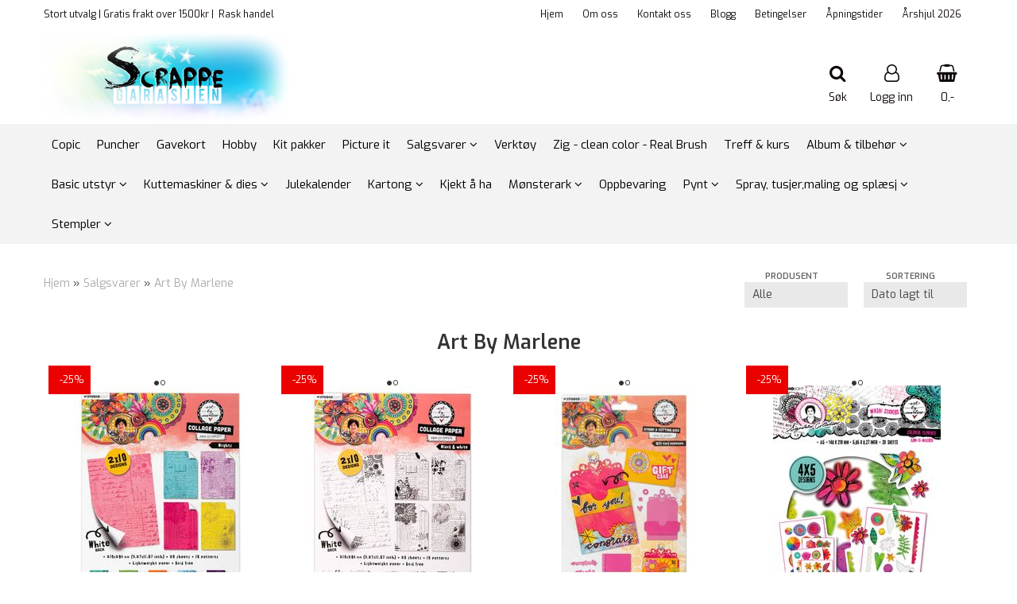

--- FILE ---
content_type: text/html; charset=utf-8
request_url: https://www.scrappegarasjen.no/categories/art-by-marlenesalg
body_size: 58630
content:
<!DOCTYPE html>
<html lang="no">
<head>
	<meta charset="UTF-8">
	<meta http-equiv="X-UA-Compatible" content="IE=edge">
	     <meta name="viewport" content="width=device-width, initial-scale=1.0, maximum-scale=1.0, user-scalable=no" />
    	<title>Art By Marlene - Scrappegarasjen AS</title>

  	
  	
  	<script type="text/javascript">var currentPage = 'category.php';</script>

	   


<link rel="canonical" href="https://www.scrappegarasjen.no/categories/art-by-marlenesalg">




            <meta name="csrf-token" content="4_7pIxudbQDlNbzUUZAx3nPf9V35bofeb1isbFFrLB" />
    

<base href="//www.scrappegarasjen.no">


<link type="text/css" rel="stylesheet" href="global.css.php?version=a1766881636&amp;host=scrappegarasjen_mystore_no" />
<link type="text/css" rel="stylesheet" href="/css/ck4.css" />


<script>
	var params = {
        load_fancybox:'1',
        is_checkout:'0',
        defaultLang: 'no',
        langCode: ''
    };
</script>



            <script type="text/javascript" src="https://scrappegarasjen-i01.acendycdn.com/production/assets/localization/781592fc906423adb1885cb926ae54d23f6254a2-nb-NO.js?v=4.2026.01.30.06"></script>
    

<script type="text/javascript" src="global.js.php?version=1766881636&amp;v2&amp;host=scrappegarasjen_mystore_no"></script>






	



	                <script async src="https://www.googletagmanager.com/gtag/js?id="></script>
    
<script>
    let anonip = 'false';

    
        window.dataLayer = window.dataLayer || [];
        function gtag(){dataLayer.push(arguments);}
    

    gtag('js', new Date());

    </script>

                <script>
            gtag('config', '', {
                anonymize_ip: anonip === 'true' ? true : false,
                
            });
        </script>
    <script type="text/javascript">
    
        
        gtag('event', 'view_item_list', {"items":[{"id":"19601","name":"Collage Paper Brights ","price":81.75,"quantity":1,"brand":"Studiolight","category":"Category","list_name":"Category","list_position":1},{"id":"19599","name":"Collage Paper Black & White","price":81.75,"quantity":1,"brand":"Studiolight","category":"Category","list_name":"Category","list_position":2},{"id":"19523","name":"Gift Card Envelope Stamp and ...","price":291.75,"quantity":2,"brand":"Studiolight","category":"Category","list_name":"Category","list_position":3},{"id":"19215","name":"Washi Sticker Sheets Colorful ...","price":111.75,"quantity":1,"brand":"Studiolight","category":"Category","list_name":"Category","list_position":4},{"id":"18470","name":"Signature Collection Cutting ...","price":126.75,"quantity":1,"brand":"Studiolight","category":"Category","list_name":"Category","list_position":5},{"id":"18465","name":"Paper Pad w\/ Designs And ...","price":89.25,"quantity":2,"brand":"Studiolight","category":"Category","list_name":"Category","list_position":6},{"id":"17494","name":"Signature Collection Wooden ...","price":168.75,"quantity":1,"brand":"Studiolight","category":"Category","list_name":"Category","list_position":7},{"id":"16768","name":"Essentials A5 Double Layer ...","price":119.25,"quantity":3,"brand":"Studiolight","category":"Category","list_name":"Category","list_position":8},{"id":"16498","name":"Signature Collection Mask ...","price":93,"quantity":1,"brand":"Studiolight","category":"Category","list_name":"Category","list_position":9},{"id":"16496","name":"Signature Collection Mask ...","price":93,"quantity":1,"brand":"Studiolight","category":"Category","list_name":"Category","list_position":10},{"id":"16495","name":"Signature Collection Mask ...","price":93,"quantity":1,"brand":"Studiolight","category":"Category","list_name":"Category","list_position":11},{"id":"16494","name":"Signature Collection Clear ...","price":126.75,"quantity":1,"brand":"Studiolight","category":"Category","list_name":"Category","list_position":12},{"id":"16492","name":"Signature Collection Clear ...","price":126.75,"quantity":3,"brand":"Studiolight","category":"Category","list_name":"Category","list_position":13},{"id":"16491","name":"Signature Collection Cutting ...","price":341.25,"quantity":1,"brand":"Studiolight","category":"Category","list_name":"Category","list_position":14},{"id":"16486","name":"Signature Collection Tissue ...","price":70.5,"quantity":1,"brand":"Studiolight","category":"Category","list_name":"Category","list_position":15},{"id":"16134","name":"ABM - Signature Collection ...","price":156.75,"quantity":2,"brand":"Studiolight","category":"Category","list_name":"Category","list_position":16},{"id":"15472","name":"ABM - Mixed-Up Collection ...","price":108.75,"quantity":1,"brand":"Studiolight","category":"Category","list_name":"Category","list_position":17},{"id":"15470","name":"ABM - Mixed-Up Collection - ...","price":108.75,"quantity":2,"brand":"Studiolight","category":"Category","list_name":"Category","list_position":18},{"id":"15468","name":"ABM - Mixed-Up Collection - ...","price":86.25,"quantity":3,"brand":"Studiolight","category":"Category","list_name":"Category","list_position":19},{"id":"15466","name":"ABM - Essentials Die-cut ...","price":141.75,"quantity":5,"brand":"Studiolight","category":"Category","list_name":"Category","list_position":20},{"id":"15465","name":"ABM - Essentials Die-cut ...","price":141.75,"quantity":4,"brand":"Studiolight","category":"Category","list_name":"Category","list_position":21},{"id":"15461","name":"ABM - Mixed-Up Collection Cut ...","price":209.25,"quantity":4,"brand":"Studiolight","category":"Category","list_name":"Category","list_position":22},{"id":"15460","name":"ABM - Mixed-up Collection - ...","price":164.25,"quantity":2,"brand":"Studiolight","category":"Category","list_name":"Category","list_position":23},{"id":"15459","name":"AMB - Mixed-up Collection - ...","price":164.25,"quantity":4,"brand":"Studiolight","category":"Category","list_name":"Category","list_position":24},{"id":"15458","name":"ABM - Mixed-up Collection - ...","price":164.25,"quantity":3,"brand":"Studiolight","category":"Category","list_name":"Category","list_position":25},{"id":"15457","name":"ABM . Mixed-Up Collection - ...","price":86.25,"quantity":2,"brand":"Studiolight","category":"Category","list_name":"Category","list_position":26},{"id":"15455","name":"ABM - Mixed-up Collection - ...","price":86.25,"quantity":1,"brand":"Studiolight","category":"Category","list_name":"Category","list_position":27},{"id":"15453","name":"ABM - Mixed-Up Collection - ...","price":86.25,"quantity":2,"brand":"Studiolight","category":"Category","list_name":"Category","list_position":28},{"id":"15013","name":"Art By Marlene -Essentials ...","price":224.25,"quantity":2,"brand":"Studiolight","category":"Category","list_name":"Category","list_position":29},{"id":"15011","name":"Art By Marlene - Back To ...","price":168.75,"quantity":3,"brand":"Studiolight","category":"Category","list_name":"Category","list_position":30},{"id":"15008","name":"Art By Marlene - Back To ...","price":89.25,"quantity":2,"brand":"Studiolight","category":"Category","list_name":"Category","list_position":31},{"id":"15007","name":"Art By Marlene - Back To ...","price":119.25,"quantity":3,"brand":"Studiolight","category":"Category","list_name":"Category","list_position":32},{"id":"14985","name":"Art By Marlene - Back To ...","price":89.25,"quantity":2,"brand":"Studiolight","category":"Category","list_name":"Category","list_position":33},{"id":"14983","name":"Art By Marlene - Back To ...","price":89.25,"quantity":2,"brand":"Studiolight","category":"Category","list_name":"Category","list_position":34},{"id":"14982","name":"Art By Marlene - Back To ...","price":89.25,"quantity":3,"brand":"Studiolight","category":"Category","list_name":"Category","list_position":35},{"id":"14980","name":"Art By Marlene - Back To ...","price":89.25,"quantity":1,"brand":"Studiolight","category":"Category","list_name":"Category","list_position":36},{"id":"14977","name":"Art By Marlene - Back To ...","price":119.25,"quantity":1,"brand":"Studiolight","category":"Category","list_name":"Category","list_position":37},{"id":"14076","name":"Art By Marlene - Rub-on ...","price":141.75,"quantity":2,"brand":"Studiolight","category":"Category","list_name":"Category","list_position":38},{"id":"13508","name":"Essentials Mask  Quirky love ...","price":82.5,"quantity":1,"brand":"Studiolight","category":"Category","list_name":"Category","list_position":39},{"id":"13506","name":"Essentials Mask \u0096 ...","price":82.5,"quantity":2,"brand":"Studiolight","category":"Category","list_name":"Category","list_position":40},{"id":"13498","name":"Art By Marlene - Out of this ...","price":117.75,"quantity":2,"brand":"Studiolight","category":"Category","list_name":"Category","list_position":41},{"id":"13496","name":"Art By Marlene - Out of this ...","price":117.75,"quantity":1,"brand":"Studiolight","category":"Category","list_name":"Category","list_position":42},{"id":"13494","name":"Art By Marlene - Out of this ...","price":117.75,"quantity":2,"brand":"Studiolight","category":"Category","list_name":"Category","list_position":43},{"id":"13493","name":"Art By Marlene - Out of this ...","price":153.75,"quantity":1,"brand":"Studiolight","category":"Category","list_name":"Category","list_position":44},{"id":"13492","name":"Art By Marlene - Out of this ...","price":153.75,"quantity":1,"brand":"Studiolight","category":"Category","list_name":"Category","list_position":45},{"id":"13489","name":"Art By Marlene - Out of this ...","price":153.75,"quantity":1,"brand":"Studiolight","category":"Category","list_name":"Category","list_position":46},{"id":"13482","name":"Art By Marlene - Out of this ...","price":59.25,"quantity":3,"brand":"Studiolight","category":"Category","list_name":"Category","list_position":47},{"id":"13481","name":"Art By Marlene - Out of this ...","price":59.25,"quantity":3,"brand":"Studiolight","category":"Category","list_name":"Category","list_position":48},{"id":"12733","name":"Studio Light Essentials Cling ...","price":246.75,"quantity":5,"brand":"Studiolight","category":"Category","list_name":"Category","list_position":49},{"id":"12608","name":"Art By Marlene - Mix & Match ...","price":236.25,"quantity":3,"brand":"Studiolight","category":"Category","list_name":"Category","list_position":50}]})
    
</script>

	
	


    
                    <script>
        var _CrallConfig = {
            features:{
                recommendations:{
                    usePreload:true,
                                    },
                                    search: {
                        customRenderEngine: 'renderNativeMystoreSarch'
                    },
                                reviews:{}
            },
            pk:14546
        };

        function renderNativeMystoreProducts(elm, products, callback) {
            console.log("Reccomendations hook triggered");
            var products = products.products;

            if (products.length > 0){
                $.post('/product_box.php?action=crall', { action: 'crall', data: JSON.stringify(products) }, function(resp){
                    var $products_html = $('<div class="products-injected products-list row">' + resp + '</div>');
                    var cssClasses = 'col-6 col-md-4 col-lg-4 col-xl-2 plr5';

                    if (typeof customCrallClasses == 'function') {
                        cssClasses = customCrallClasses();
                    }

                    $products_html.find('.product-box').wrap('<div class="'+ cssClasses +'"></div>');

                    $(elm).html($products_html);
                    $('.products-injected .lazyloaded').lazyload();

                    if (typeof crallProductsHook === 'function'){
                        crallProductsHook('loaded', elm, callback, products);
                    }
                });
            }
        }

        function renderNativeMystoreSarch(elm, data, callback) {
            console.log("REACT Native search");
            if (data.products.length > 0){
                $.post('/product_box.php?action=crall', { action: 'crall', data: JSON.stringify(data.products) }, function(resp){
                    var $products_html = $('<div class="col-md-12"><div class="products-injected products-list row">' + resp + '</div></div>');
                    var cssClasses = 'col-6 col-md-4 col-lg-4 col-xl-2 plr5';

                    if (typeof customSeachCrallClasses == 'function') {
                        cssClasses = customSeachCrallClasses();
                    }

                    $products_html.find('.product-box').wrap('<div class="'+ cssClasses +'"></div>');

                    $('.crall-search-filter-right > .crall-search-product-result').html($products_html);
                    $('.products-injected .lazyloaded').lazyload();

                    if (typeof crallSearchProductsHook === 'function'){
                        crallSearchProductsHook('loaded', elm, callback, data.products);
                    }
                });
            }

        }
        </script>

        <script type="text/javascript">(function(){
                var cc=document.createElement('script');cc.type='text/javascript';cc.async=true;cc.src='https://cdn.crall.io/w/widgets.js?v=4';var s=document.getElementsByTagName('script')[0];s.parentNode.insertBefore(cc, s);})();
        </script>
        
    <script type="text/javascript">var __crallEmail='';var __crall_id=14546; (function(){
            var cc=document.createElement('script');cc.type='text/javascript';cc.async=true;cc.src='https://cdn.crall.io/t/client.js?v=4';var s=document.getElementsByTagName('script')[0];s.parentNode.insertBefore(cc, s);})();
    </script>
    








	
	
	
	
	


    <script defer src="templates/global/mystore/emojis.js?v=6"></script>




    <script type="text/javascript">
                if (typeof $ !== 'undefined' && typeof $.ajaxSetup === 'function') {
            $.ajaxSetup({
                headers: {
                    'X-CSRF-TOKEN': $('meta[name="csrf-token"]').attr('content')
                }
            });
        }

                    </script>

	<!--EXTAX TEMPFIX START-->
    	<!--EXTAX TEMPFIX END-->

  	
    
    <link rel="stylesheet" href="/templates/europa/css/stylesheet_default_extended.css" /> <!-- Stylesheet default extended -->
  	<script type="text/javascript">
  	    var customer_group = "";
     var sidebar_cart_total_clean = "0";
  	</script>


                  <link rel="stylesheet" href="users/scrappegarasjen_mystore_no/templates/custom_stylesheet.css?v=1769782793">
    
	  <!-- Template settings style -->
     <link href="https://fonts.googleapis.com/css?family=Exo:300,300i,400,400i,600,600i" rel="stylesheet">
    <style>
      body {
        font-family: 'Exo', sans-serif !important;
      }
    </style>
                                                   
  <!-- Font settings for headings -->
       <link href="https://fonts.googleapis.com/css?family=Exo:300,300i,400,400i,600,600i" rel="stylesheet">
    <style>
      h1, h2, h3, h4, h5, h6, .h1, .h2, .h3, .h4, .h5, .h6  {
        font-family: 'Exo', sans-serif !important;
      }
    </style>
                                                   	  <style type="text/css">
      body.mys-adminbar #mys-abw #mys-apw {
        left: 0;
      }
      body.open-drawer-cart #mys-abw #mys-apw {
        left: -17px;
      }
      .highlight
      {
          font-weight: 700;
      }

    .sidebar .ls-categories h3, .sidebar .ls-categories > .blocky a {
      border-bottom: 1px solid #e5e5e5;
      border-color: ;
      display: block;
      padding-bottom: 4px;
      padding-top: 10px;
      color: #1d1d1d;
      font-weight: normal;
    }
    .sidebar .ls-categories h3 { color:; }
    .sidebar .ls-categories > .blocky a { color:;}
    .sidebar .ls-categories .level_one .show_dropdown { padding: 0;}
    .sidebar .ls-categories .level_one .show_dropdown h4 a {
      
    }
    .sidebar .ls-categories .dropcontent { padding: 0 0 0 30px;}
    .sidebar .ls-categories > .blocky { overflow: hidden;}
    .sidebar .ls-categories > .blocky a {
      text-transform: capitalize;
    }
    .sidebar .ls-categories h4 {
      /* margin: 0; */
    }
    .sidebar .ls-categories > .blocky a:hover {
      color: ;
      border-color: ;
    }
    .ls-shoppingcart .button_cart_widget, .ls-shoppingcart div.fleft {
      border-color: ;
    }
    .ls-shoppingcart .top-list { margin-bottom: 20px;}
    .ls-shoppingcart .top-list > div { border-bottom: 1px solid #e5e5e5; padding: 10px 0;}
    .ls-shoppingcart div a { color: #000;}
    .ls-shoppingcart .top-list > div {
      color: ;
    }
    .ls-shoppingcart .top-list a {
      color: ;
    }
        .ls-shoppingcart .top-list a:hover {
      color: ;
    }
    .ls-shoppingcart .button_cart_widget, .ls-shoppingcart div.fleft {
      border-color: ;
    }
    .ls-shoppingcart .button_cart_widget:hover, .ls-shoppingcart div.fleft:hover {
      border-color: ;
    }
    .ls-shoppingcart .button_cart_widget a, .ls-shoppingcart div.fleft a {
      color: 
    }
    .ls-shoppingcart .button_cart_widget:hover a, .ls-shoppingcart div.fleft:hover a {
      color: ;
    }
    .ls-shoppingcart .total_amount {
      color: ;
      font-size: ;
    }
    
        
    
    @media (max-width: 1200px){
      #search-down-wrapper .right_part .search_result > li {
        /*width: 100%;*/
      }
    }
    /* AJAX SEARCH  END */
        	body .page-wrapper {
          background-color: #fff;
        }
    
          /* Logo size */
    .logo a img { max-height: 120px; }
  
    /* Mobile Menu */
    body #menuDrawer {
      background: #ffffff;
      z-index:100;
    }
    body .mobile-menu .openclose {
      background: rgba(0,0,0,0);
      color: #0f0808;
    }
    body div .mobile-menu a, #menuDrawer .mobile-menu-head h3 {
      border-color: #56d9f5;
      color: #0f0808;
    }
    .open-drawer-menu h2 {
      color: #0f0808;
      /* background: #56d9f5; */
      padding: 4px 0;
    }
    /* Docked header */
          @media (min-width: 992px){
        .header_full_wrapper {
          position: fixed;
        }
        .front-image {
          padding-top: 170px;
          padding-top: 210px; /* DEPENDING ON HEIGHT OF LOGO, WE HAVE MAX-HEIGHT DEFINED */
        }
      }
      @media all and (max-width: 991px){
        .front-image{
          padding-top: 0px;
        }
      }

        
        /* Top links line */
    .header { background-color: ; }
    .header a:link,
    .header a:visited{ color: ; }
    
    #slogans-top span { color: ; }

    .header a:hover,
    .header a:active,
    .header a:focus { color: ; } 
  
    .main_menu,
    .wrapper.visible-xs.centered.mobile-logo { background-color: #ffffff; }

    /* Megamenu dropdown opacity */
    .blocky.hasChild:hover .level_one { opacity: 0.98;  }

    /* Megamenu colors*/
    .megamenu { background-color: #f3f3f3; 
    border-top: 1px solid #f3f3f3; } 
    ul.menu_dropdown ul { background-color:       #e7e7e7
    ;  
    }
	ul.menu_dropdown > li.blocky > a { border-right: 1px solid #ffffff; }  	ul.menu_dropdown > li.blocky > a { border-right: 1px solid #f3f3f3; }
      /* Level 1 */
      ul.menu_dropdown > li > a > span { color: #000000; }
      ul.menu_dropdown > li:hover > a > span { background: #e7e7e7 !important;}
      ul.menu_dropdown > li:hover > a > span { color: #000000;  }
      ul.menu_dropdown > li > a > span:hover { color: #000000; }
      .cart-mini-icon:hover, .icons-float > .js-search-icon:hover, li.icons-float.js-search-icon:hover { color: #000000; }
      .cart-mini-icon, .icons-float > .js-search-icon, li.icons-float.js-search-icon { color: #000000; }
      ul.menu_dropdown > li { background-color: #ffffff; }
      ul.menu_dropdown > li:hover,
      ul.menu_dropdown > li:active,
      ul.menu_dropdown > li:focus { background-color: #e7e7e7; }
  
      /* Level 2 */  
      ul.level_two a  { color: #000000; }
      .dropcontent h4 a, .dropcontent_block h4, .dropcontent_block h5, .dropcontent_block h5 a, .dropdown_head_cat, 
      .dropdown_sub_head_cat
       {  color: #000000; }
      
      .dropcontent h4 a:hover, .dropcontent_block h5 a:hover, .dropcontent_block .dropdown_head_cat:hover, ul.level_two a:hover
       {  color: #000000; }
    
    
    .dropcontent h4 a:hover,
      .dropcontent h4 a:active,
      .dropcontent h4 a:focus { color: #000000; }
      
      /* Level 3 */
      .dropcontent_block > p > a, ul.level_three a { color: #000000; }
      .dropcontent_block > p > a:hover, .dropcontent_block a:hover,
      .dropcontent_block > p > a:active, .dropcontent_block a:active,
      .dropcontent_block > p > a:focus, .dropcontent_block a:focus,
    .dropcontent_block > p > a:hover span,
    ul.level_three a:hover,
    ul.level_three a:active { color: #000000; }

    /* Product boxes colors */
      
      /* Product box border */     
      .products_list li.product-box { border-color: rgba(0,0,0,0); background-color: #ffffff; }
	
      /* Prices */
        /* Normal */
        .product .product-meta .price { color: #333333; }

        /* Before */
        .product .price s,  .crall-price .crall-old-price,
      	#add2cart .products_price_old.price-old { color: #989898; }

        /* Special */
        .product .price .special,
    	.search_result-page .crall-search-filter-right .crall-product-item .crall-price,
    	.crall-price .crall-old-price ~ .crall-price,
        #cart-page .producttotal > s ~ span { color: #eb0000 !important; }
        

      /* Special badge */
      .product .special_tag, body .crall-banner > div { 
        background-color: #eb0000 !important;
        color: #ffffff !important;
      }

       /* News badge */
      .product .news_tag {
        background-color: #929ba6 !important;
        color: #ffffff;
      }  
      
      /* Product title */
      .product a.title, .product .product-meta .title, .crall-product-name .search_result-page .crall-search-filter-righ { color: #363241; word-wrap: break-word; padding: 0;}
      .product a.title:hover, .product .product-meta .title:hover, .crall-product-name .search_result-page .crall-search-filter-righ:hover { color: #363241 !important; }
    
    /* Attributs */
    .attribute_info_container {
      background: #000000 !important;
      opacity: 0,5 !important;
    }
    .attribute_info_container .attribute_info_header, .attribute_info_container .attribute_info_content {
      color: #ffffff !important;
      background: transparent !important;
      font-size: 12px !important;
    }
    
		  
		
    /* Footer colors */
    #footer { background-color: #d4dede; }

    #footer  { color: #34495e; }
    #footer h3 { color: #34495e; }
    #footer a:link, 
    #footer a:visited { color: #34495e; }
    #footer a:hover,
    #footer a:active,
    #footer a:focus { color: #232323; }
    

    h1 {
      color: #333333 !important;
    }
   	    	h1.title,
    	.container > h3.clerkheader {
          font-size: 1.8em;
        }
      	.product-buy-header > h1  {
          font-size: 1.8em;
        }
   	    
    h3.clerkheader {
      font-weight: 100;
      text-transform: none;
      text-align:center;
      
    }
    
    /* General color settings */
    /*Top Menu*/

      .flex-container .topmenu-buttons {
          color: #0f0808;
      }
    .flex-container .topmenu-buttons:hover {
          color: #0f0808;
      }
      .flex-container .topmenu-buttons i, #mobile_header div > a i {
          border-color: #0f0808 !important;
          color: #0f0808 !important;
      }
          .flex-container .topmenu-buttons:hover i, #mobile_header div > a i {
          border-color: #0f0808 !important;
      }
      div .header {
          background: rgba(0,0,0,0) !important;
      }
      div .header #slogans-top {
          color: #0f0808 !important;
      }
      div .header li a {
          color: #0f0808 !important;
      }
      div .header li a:hover {
          color: rgba(0,0,0,0) !important;
      }
    
          /* Buttons */
      .button .button,
      #add2cart .product-page .button, 
      .main_menu .checkout-cart .btn,
      .btn-default-1, 
      #cartDrawer .cart_button a, .crall-product-item .crall-buy,
      #scroll_to_thumbnails { 
        background-color: #ff5917; 
        color: #ffffee; 
        border: 1px solid #41a6a6; 
      }
      
      .button .button:hover, 
      .button .button:active, 
      .button .button:focus, 
      .main_menu .checkout-cart .btn:hover,
      .main_menu .checkout-cart .btn:active,
      #add2cart .product-page .button:hover,
      #add2cart .product-page .button:active,
      #add2cart .product-page .button:focus,
      .btn-default-1:hover,
      .btn-default-1:active,
      .btn-default-1:focus, 
      #cartDrawer .cart_button a:hover,
      #cartDrawer .cart_button a:active,
      #cartDrawer .cart_button a:focus,
      .main_menu .checkout-cart .btn:focus,
    .crall-product-item .crall-buy:hover,
    .crall-product-item .crall-buy:active,
    .crall-product-item .crall-buy:focus,
    #scroll_to_thumbnails:hover,
    #scroll_to_thumbnails:active,
    #scroll_to_thumbnails:focus { 
        background-color: #cc4a16; 
        color: #ffffff; 
        border-color: #1c5c5c
      }
        
    /* Cart Buttons Colors*/
    /* Success Button */
    #cart-wrapper #cart-page .pay-button input, .mobheader .btn-purchase {
      color: #fff;
      background-color: #5cb85c;
      border-color: #5cb85c;
    }
    #cart-wrapper #cart-page .pay-button input:hover, .mobheader .btn-purchase:hover {
      color: #fff;
      background-color: #5cb85c;
      border-color: #5cb85c;
    }
    
    /* Checkout Button */
    #cart-wrapper #cart-page .company-button input {
      color: #fff;
      background-color: #5cb85c;
      border-color: #5cb85c;
    }
    #cart-wrapper #cart-page .company-button input:hover {
      color: #fff;
      background-color: #5cb85c;
      border-color: #5cb85c;
    }
    
    /* Fonts */
      /* Megamenu font-size */
      ul.menu_dropdown > li > a { font-size: 15px; }
      .dropcontent_block, .dropdown_head_cat, ul.level_two a { font-size: 15px; }
      .dropcontent_block > p, .dropdown_sub_head_cat, ul.level_three a { font-size: 14px;  }
      ul.menu_dropdown > li > a { text-transform: none; }

      /* Product title */
      .product a.title, .clerk-list-item .name a { font-size: 14px; }
      .product a.title, .clerk-list-item .name a  { text-transform: none; }
      
      /* Headers */
      h1.title, body .clerkplaceholder  h3.clerkheader { text-transform: none; }
       h1.title, .clerkplaceholder  h3.clerkheader { 
        font-weight: bold;
        text-align:center !important;
      }

    /* Transition */
    .button .button, 
    .main_menu .checkout-cart .btn,
    #page-footer input[type="submit"],
    ul.menu_dropdown ul.level_one,
    ul.menu_dropdown > li {
      -webkit-transition: all 300ms;
      -moz-transition: all 300ms;
      -o-transition: all 300ms;
      transition: all 300ms;
    }

    /* Banner boxes 1/4 */
    #banner_one_four_one_header { 
      top: 60px; 
      font-size: 24px;
      color: #333333;
      letter-spacing: 0.15em;
      /*background-color: rgba(0,0,0,0.7); */
      /*padding-top: 5px !important;
      padding-bottom: 5px !important;*/
    }
    #banner_one_four_two_header { 
      top: 60px; 
      font-size: 24px;
      color: #333333;
      letter-spacing: 0.15em;
      /*background-color: rgba(0,0,0,0.7);*/
      /*padding-top: 5px !important;
      padding-bottom: 5px !important;*/
    }
    #banner_one_four_three_header { 
      top: 60px; 
      font-size: 24px;
      color: #333333;
      letter-spacing: 0.15em;
      /*background-color: rgba(0,0,0,0.7); */
      /*padding-top: 5px !important;
      padding-bottom: 5px !important;      */
    }
    #banner_one_four_four_header { 
      top: 60px; 
      font-size: 24px;
      color: #333333;
      letter-spacing: 0.15em;
      /*background-color: rgba(0,0,0,0.7);*/
      /*padding-top: 5px !important;
      padding-bottom: 5px !important;*/
    }
    /*
    #banner_one_four_one_text { 
      top: 100px; 
      font-size: 16px;
      color: #333333;
    }
    #banner_one_four_two_text { 
      top: 100px; 
      font-size: 16px;
      color: #333333;
    }
    #banner_one_four_three_text { 
      top: 100px;
      font-size: 16px;
      color: #333333; 
    }
    #banner_one_four_four_text { 
      top: 100px; 
      font-size: 16px;
      color: #333333;
    }
    */
    /* SETTINGS FOR BANNER B */
    #banner_two_one_background {
      width: 100%;
      position: absolute;
      top: ; 
      background-color: ; 
      padding-left:  !important;
      padding-right:  !important;
      /* JUST A RESPONSIVE TEST TO CENTER HEADER TEXTS */
      top: 40%;
    }
    #banner_two_one_header {
      /* top: ; */
      font-size: ;
      color: ;
      letter-spacing: ;
      /*background-color: ; 
      padding-top:  !important;
      padding-bottom:  !important;
      */
    }
    #banner_two_one_text { 
      /* top: ; */
      font-size: ;
      color: ;
    }

    #banner_two_two_background {
      width: 100%;
      position: absolute;
      top: ; 
      background-color: ; 
      padding-left:  !important;
      padding-right:  !important;
    }
    #banner_two_two_header {
      /*top: ; */
      font-size: ;
      color: ;
      letter-spacing: ;
      /*background-color: ;
      padding-top:  !important;
      padding-bottom:  !important;
      */
    }
    #banner_two_two_text { 
      /*top: ; */
      font-size: ;
      color: ;
    }
    /*
    #banner_one_four_one_header,
    #banner_one_four_one_text { padding: 0 10px 0 10px; }
    #banner_one_four_two_header,
    #banner_one_four_two_text { padding: 0 10px 0 10px; }
    #banner_one_four_three_header,
    #banner_one_four_three_text { padding: 0 10px 0 10px; }
    #banner_one_four_four_header,
    #banner_one_four_four_text { padding: 0 10px 0 10px; }

    #banner_two_one_header,
    #banner_two_one_text { padding: 0  0 ; }

    #banner_two_two_header,
    #banner_two_two_text { padding: 0  0 ; }
  */
    /* Settings for positioning of F1-F4 banners */
    #banner_one_four_one_background {
      position: absolute;
      left: 50%;
      top: 50%;
      -webkit-transform: translate(-50%, -50%);
      transform: translate(-50%, -50%);
    }
    #banner_one_four_two_background {
      position: absolute;
      left: 50%;
      top: 0;
      -webkit-transform: translate(-50%, 0%);
      transform: translate(-50%, 0%); 
    }
    #banner_one_four_three_background {
      position: absolute;
      right: 0%;
      top: 50%;
      -webkit-transform: translate(0%, -50%);
      transform: translate(0%, -50%); 
    }
    #banner_one_four_four_background {
      position: absolute;
      left: 0%;
      top: 100%;
      -webkit-transform: translate(-0%, -100%);
      transform: translate(-0%, -100%); 
    }
    #banner_one_four_one_header, #banner_one_four_one_text,
    #banner_one_four_two_header, #banner_one_four_two_text,
    #banner_one_four_three_header, #banner_one_four_three_text,
    #banner_one_four_four_header, #banner_one_four_four_text,
    .banner_one_four_header {
      position: static;
      margin: 0;
      background-color: #fff !important;
      color: #000;
    }
    .banner_image {
      /* could have a adv setting for banner_image border 
      border: 1px solid #d7d7d7;
      */
    }
    
    /* Index Main slider */
    /* #index_main_slider { height: 500px; } */
    #swiper-slide-1,
    #swiper-slide-2,
    #swiper-slide-3,
    #swiper-slide-4,
    #swiper-slide-5,
    .parallax-bg {
    -webkit-background-size: cover;
    background-size: cover;
    background-position: cover;
}
    
    #swiper-slide-1 { text-align: ; }
    #swiper-slide-2 { text-align: ; }
    #swiper-slide-3 { text-align: ; }

    /*#swiper-slide-1-text-wrapper { margin-top: ;}
    #swiper-slide-2-text-wrapper { margin-top: ;}
    #swiper-slide-3-text-wrapper { margin-top: ;}*/

    /******************************************************************************************************/
    /******************************** start temp styling for banners **************************************/

    /* Temp styling and placement for Banner A text*/
    #index_main_slider .slide-content {
    position: absolute;
    max-width: 100%;
    color: #fff;
    font-size: 3em;
    text-align: center;
    background: #000;
    padding: 20px;
    /* positioning */
    left: 50%;
    top: ;
    -webkit-transform: translate(-50%, -50%);
    transform: translate(-50%, -50%);
    }
    /* End Temp styling and placement for Banner A text*/
    
    /* Temp styling and placement for Banner B text*/
    /* End Temp styling and placement for Banner B text*/

    /* Temp styling and placement for Banner C text*/
    /* End Temp styling and placement for Banner C text*/

    /* Temp styling and placement for Banner D text*/
    /* End Temp styling and placement for Banner D text*/
    /********************************** end temp styling for banners **************************************/
    /******************************************************************************************************/
    #swiper-slide-1 .title {
      font-size: ;
      color: ;
      background-color: ;
      letter-spacing: ;
      font-weight: ;
    }
    #swiper-slide-2 .title { 
      font-size: ;
      color: ;
      background-color: ;
      letter-spacing: ;
      font-weight: ;
    }
    #swiper-slide-3 .title { 
      font-size: ;
      color: ;
      background-color: ;
      letter-spacing: ;
      font-weight: ;
    }
    #swiper-slide-4 .title { 
      font-size: ;
      color: ;
      background-color: ;
      letter-spacing: ;
      font-weight: ;
    }
    #swiper-slide-5 .title { 
      font-size: ;
      color: ;
      background-color: ;
      letter-spacing: ;
      font-weight: ;
    }
    #swiper-slide-1 .text {
      font-size: ;
      color: ;
      background-color: ;
    }
    #swiper-slide-2 .text {
      font-size: ;
      color: ;
      background-color: ;
    }
    #swiper-slide-3 .text {
      font-size: ;
      color: ;
      background-color: ;
    }
    #swiper-slide-4 .text {
      font-size: ;
      color: ;
      background-color: ;
    }
   	#swiper-slide-5 .text {
      font-size: ;
      color: ;
      background-color: ;
    }
    
    .products_list a {
      color: #337ab7;
    }
    .products_list a:hover {
      color: #3c4247;
    }
    .product_quantity > a {
		display: inline-block;
        padding: 5px;
        background: #fff;
        min-width: 30px;
        text-align: center;
        border: 1px solid #c7c7c7;
        border-radius: 3px;
    }

              body #mobile_header {
        background-color: #56d9f5;
      }
              .open-drawer-menu h2 {
       /* color: ; */
      }
                         
          div .mobile-menu a {
        border-color: #e3c3de;
      }
              .menu_dropdown .tax-switcher a {
        color: #e3c3de;
        background-color: #ffffff; 
      }
                  .menu_dropdown .tax-switcher a.active {
        color: #56ed0b;
        background-color: #ffffff; 
      }
    
          div.popup_wrapper .singular_product .left_part h4,
      div.popup_wrapper #newitemsp .clerkplaceholder .clerkheader,
      div.popup_wrapper .cart-product-wrapper .cart-product-boxes .upper-content a {
        color: #000000;
      }
            div.popup_wrapper .right_part a {
      border: 1px solid #000000;
      color: ;
    }
        
        
    /* Old checkout update */
            
    /* Custom Tag Style Settings */
    .custom_tag {
      position: absolute;
      top: 0;
      right: 0; 
      z-index: 1;
      padding: 8px;
      background: #000000;
      color: #ffffff;
    }
    
    /* SN footer icons color*/
    #sub-menu .footer_social_icon {
      color: #e9e9e9 !important;
    }
    #sub-menu .footer_social_icon:hover {
      color: #e9e9e9 !important;
    }
    
    /* CartButton Color options */
  #cart-page .pay-button > input {
        
        
     
  }
  
  #cart-page .pay-button > input:hover {
        
        
     
  }

  #cart-page .company-button > input {
        
        
     
  }
  
  #cart-page .company-button > input:hover {
        
        
     
  }
      
  /* Text Info Wrapper */
  .info-text__banner {
    background-color: #000000;
    padding: 8px;
    text-align: center;
  }
  
  .info-text__banner h4, .info-text__banner i {
    display: inline-block;
    color: #ffffff;
  }
  
  .info-text__banner i {
    font-size: 24px;
  } 
  
  .info-text__banner  p {
    color: #ffffff;
    max-width: 640px;
    margin: auto;
  }
  
  </style>





        <style>
      	p.blocky {
   display: none;
}

          
    </style>
  	
  	    
    


    <script>

      	</script>

</head>



<body class="not-index category-page menu2-active product1-active cat-868">

	

<div id="fb-root"></div>

<script>
window.fbAsyncInit = function() {
	FB.init({
	appId      : '138255156243557', // App ID
	status     : true, // check login status
	cookie     : true, // enable cookies to allow the server to access the session
	oauth      : true, // enable OAuth 2.0
	xfbml      : true  // parse XFBML
	});




};

(function(d, s, id) {
	var js, fjs = d.getElementsByTagName(s)[0];
	if (d.getElementById(id)) {return;}
	js = d.createElement(s); js.id = id;
	js.async=true; js.src = "//connect.facebook.net/nb_NO/all.js#xfbml=1";
	fjs.parentNode.insertBefore(js, fjs);
}(document, 'script', 'facebook-jssdk'));</script>

<!-- TESTME -->


	
<div class="crall-cart" style="display:none">
                </div>



	<div class="crall-page" style="display: none;">
		<div class="type">category</div>
		<div class="id">868</div>
	</div>





    <script type="text/javascript">
                if (typeof $ !== 'undefined' && typeof $.ajaxSetup === 'function') {
            $.ajaxSetup({
                headers: {
                    'X-CSRF-TOKEN': $('meta[name="csrf-token"]').attr('content')
                }
            });
        }
                    </script>


  	
	

	

	<div id="menuDrawer" class="menu-drawer drawer" style="padding:0;">
		<div class="mobile-menu-head">
          <h3 class="pl0 text-center mt20 mb20">Meny<a href="javascript:void(0)" style="color: #000;" class="close_drawer"><i class="fa fa-times" style="padding: 2px 10px 5px 7px;position:absolute;left:13px;font-size: 24px;cursor:pointer;"></i></a></h3>
      </div>
      <!-- currencies Mobile Start -->
           <!-- currencies Mobile END -->
        <ul class="mobile-menu no-list pl0">
            
                                                        <li ><a href="https://www.scrappegarasjen.no/categories/copic" data-target="m-menu-2">Copic</a></li>
                                                                <li ><a href="https://www.scrappegarasjen.no/categories/puncher" data-target="m-menu-2">Puncher</a></li>
                                                                <li ><a href="https://www.scrappegarasjen.no/categories/gavekort" data-target="m-menu-2">Gavekort</a></li>
                                                                <li ><a href="https://www.scrappegarasjen.no/categories/generell-hobby" data-target="m-menu-2">Hobby</a></li>
                                                                <li ><a href="https://www.scrappegarasjen.no/categories/kit-pakker" data-target="m-menu-2">Kit pakker</a></li>
                                                                <li ><a href="https://www.scrappegarasjen.no/categories/picture-it-gaveartikler-til-den-som-har-alt" data-target="m-menu-2">Picture it</a></li>
                                                                <li class="has-child active openedMenu"><a href="https://www.scrappegarasjen.no/categories/salg" data-target="m-menu-2">Salgsvarer</a><span class="openclose"></span>
                                                <div class="dropmenu-small m-menu-2">
                                                <ul class="sub_menu">
                            <li><a class="dropdown_head_cat toplevel" href="https://www.scrappegarasjen.no/categories/salg">Se alle produkter</a></li>
                            
                                                        <li ><a href="https://www.scrappegarasjen.no/categories/papirdesign-dies" data-target="m-menu-2">Papirdesign - Dies/stempler</a></li>
                                                                <li class="active openedMenu"><a href="https://www.scrappegarasjen.no/categories/art-by-marlenesalg" data-target="m-menu-2">Art By Marlene</a></li>
                                                                <li ><a href="https://www.scrappegarasjen.no/categories/diverse" data-target="m-menu-2">Diverse</a></li>
                                                                <li ><a href="https://www.scrappegarasjen.no/categories/heartfelt-creations" data-target="m-menu-2">Heartfelt creations</a></li>
                                                                <li class="has-subchild "><a href="https://www.scrappegarasjen.no/categories/jul" data-target="m-menu-2">JUL</a><span class="openclose"></span>
                                                <ul class="sub_menu">
                            <li><a class="dropdown_head_cat toplevel" href="https://www.scrappegarasjen.no/categories/jul">Se alle produkter</a></li>
                            
                                                        <li ><a href="https://www.scrappegarasjen.no/categories/happy-christmas" data-target="m-menu-2">Jul mønsterark</a></li>
                                                                <li ><a href="https://www.scrappegarasjen.no/categories/julvinter-stempel" data-target="m-menu-2">Jul/vinter stempel</a></li>
                                                                <li ><a href="https://www.scrappegarasjen.no/categories/papirdesign-diesstempel-jul" data-target="m-menu-2">Jul/vinter dies</a></li>
                                                                <li ><a href="https://www.scrappegarasjen.no/categories/christmas-nostalgia-memories" data-target="m-menu-2">Christmas Nostalgia - Memories</a></li>
                                    	
                        </ul>
                                            </li>
                                                                <li ><a href="https://www.scrappegarasjen.no/categories/diverse-diesk" data-target="m-menu-2">kort & godt - dies</a></li>
                                                                <li class="has-subchild "><a href="https://www.scrappegarasjen.no/categories/nyttars-salg-papir" data-target="m-menu-2">Mønsterark</a><span class="openclose"></span>
                                                <ul class="sub_menu">
                            <li><a class="dropdown_head_cat toplevel" href="https://www.scrappegarasjen.no/categories/nyttars-salg-papir">Se alle produkter</a></li>
                            
                                                        <li ><a href="https://www.scrappegarasjen.no/categories/diverse-bilder-til-kort" data-target="m-menu-2">Diverse bilder til kort</a></li>
                                                                <li class="has-subchild "><a href="https://www.scrappegarasjen.no/categories/bella-blvd" data-target="m-menu-2">Bella BLVD</a><span class="openclose"></span>
                                                <ul class="sub_menu">
                            <li><a class="dropdown_head_cat toplevel" href="https://www.scrappegarasjen.no/categories/bella-blvd">Se alle produkter</a></li>
                            
                                                        <li ><a href="https://www.scrappegarasjen.no/categories/dad-style" data-target="m-menu-2">Dad Style</a></li>
                                                                <li ><a href="https://www.scrappegarasjen.no/categories/to-the-moon" data-target="m-menu-2">To The Moon</a></li>
                                                                <li ><a href="https://www.scrappegarasjen.no/categories/diversesbellablvd" data-target="m-menu-2">diverse Bella BLVD</a></li>
                                    	
                        </ul>
                                            </li>
                                                                <li ><a href="https://www.scrappegarasjen.no/categories/carta-bella" data-target="m-menu-2">Carta bella/Echo Park</a></li>
                                                                <li ><a href="https://www.scrappegarasjen.no/categories/diverse-monsterark" data-target="m-menu-2">Diverse mønsterark</a></li>
                                                                <li ><a href="https://www.scrappegarasjen.no/categories/jillibean-soup" data-target="m-menu-2">Jillibean Soup</a></li>
                                                                <li ><a href="https://www.scrappegarasjen.no/categories/kaiser-kraft" data-target="m-menu-2">Kaiser Kraft</a></li>
                                                                <li ><a href="https://www.scrappegarasjen.no/categories/pink-freshly" data-target="m-menu-2">Pink fresh</a></li>
                                                                <li ><a href="https://www.scrappegarasjen.no/categories/primasalg" data-target="m-menu-2">Prima</a></li>
                                                                <li ><a href="https://www.scrappegarasjen.no/categories/diversesimplestories" data-target="m-menu-2">Simpel stories</a></li>
                                                                <li ><a href="https://www.scrappegarasjen.no/categories/studiolight" data-target="m-menu-2">Studiolight</a></li>
                                                                <li ><a href="https://www.scrappegarasjen.no/categories/diverse-papirdesign" data-target="m-menu-2">Papirdesign</a></li>
                                                                <li ><a href="https://www.scrappegarasjen.no/categories/asuka-studio" data-target="m-menu-2">Asuka studio</a></li>
                                                                <li class="has-subchild "><a href="https://www.scrappegarasjen.no/categories/bobunny" data-target="m-menu-2">BoBunny</a><span class="openclose"></span>
                                                <ul class="sub_menu">
                            <li><a class="dropdown_head_cat toplevel" href="https://www.scrappegarasjen.no/categories/bobunny">Se alle produkter</a></li>
                            
                                                        <li ><a href="https://www.scrappegarasjen.no/categories/beautiful-things" data-target="m-menu-2">Beautiful Things</a></li>
                                                                <li ><a href="https://www.scrappegarasjen.no/categories/faith" data-target="m-menu-2">Diverse</a></li>
                                    	
                        </ul>
                                            </li>
                                                                <li ><a href="https://www.scrappegarasjen.no/categories/jorunns-scrapperier" data-target="m-menu-2">Jorunns Scrapperier</a></li>
                                                                <li ><a href="https://www.scrappegarasjen.no/categories/hygge" data-target="m-menu-2">Hygge</a></li>
                                                                <li ><a href="https://www.scrappegarasjen.no/categories/autumn-poem" data-target="m-menu-2">Autumn Poem</a></li>
                                                                <li ><a href="https://www.scrappegarasjen.no/categories/little-street-caf" data-target="m-menu-2">Little Street Cafè</a></li>
                                                                <li ><a href="https://www.scrappegarasjen.no/categories/denimgirlsboys" data-target="m-menu-2">Denim & Girls/Boys</a></li>
                                                                <li class="has-subchild "><a href="https://www.scrappegarasjen.no/categories/simpel-stories" data-target="m-menu-2">Simpel stories</a><span class="openclose"></span>
                                                <ul class="sub_menu">
                            <li><a class="dropdown_head_cat toplevel" href="https://www.scrappegarasjen.no/categories/simpel-stories">Se alle produkter</a></li>
                            
                                                        <li ><a href="https://www.scrappegarasjen.no/categories/lil-dude" data-target="m-menu-2">Lil dude</a></li>
                                                                <li ><a href="https://www.scrappegarasjen.no/categories/loveadore" data-target="m-menu-2">Love & adore</a></li>
                                                                <li ><a href="https://www.scrappegarasjen.no/categories/simple-vintage-great-escape" data-target="m-menu-2">Simple Vintage Great Escape</a></li>
                                                                <li ><a href="https://www.scrappegarasjen.no/categories/winter-wonderland" data-target="m-menu-2">Winter wonderland</a></li>
                                    	
                        </ul>
                                            </li>
                                    	
                        </ul>
                                            </li>
                                                                <li ><a href="https://www.scrappegarasjen.no/categories/p13" data-target="m-menu-2">P13</a></li>
                                                                <li ><a href="https://www.scrappegarasjen.no/categories/stempler-diverse" data-target="m-menu-2">Stempler diverse </a></li>
                                                                <li class="has-subchild "><a href="https://www.scrappegarasjen.no/categories/tilbud-aallcreate" data-target="m-menu-2">Tilbud Aall & Create</a><span class="openclose"></span>
                                                <ul class="sub_menu">
                            <li><a class="dropdown_head_cat toplevel" href="https://www.scrappegarasjen.no/categories/tilbud-aallcreate">Se alle produkter</a></li>
                            
                                                        <li ><a href="https://www.scrappegarasjen.no/categories/tilbud-a4-a5border-stamp" data-target="m-menu-2">Tilbud A4, A5 & border stamp</a></li>
                                                                <li ><a href="https://www.scrappegarasjen.no/categories/tilbud-a6" data-target="m-menu-2">Tilbud A6</a></li>
                                                                <li ><a href="https://www.scrappegarasjen.no/categories/tilbuda-a7" data-target="m-menu-2">Tilbuda A7</a></li>
                                    	
                        </ul>
                                            </li>
                                                                <li ><a href="https://www.scrappegarasjen.no/categories/the-ton" data-target="m-menu-2">The Ton - stempel & dies</a></li>
                                                                <li ><a href="https://www.scrappegarasjen.no/categories/find-it-trading" data-target="m-menu-2">Diverse dies</a></li>
                                    	
                        </ul>
                                                    </div>
                                            </li>
                                                                <li ><a href="https://www.scrappegarasjen.no/categories/verktoy2" data-target="m-menu-2">Verktøy</a></li>
                                                                <li ><a href="https://www.scrappegarasjen.no/categories/zig-clean-color---real-brush" data-target="m-menu-2">Zig - clean color - Real Brush</a></li>
                                                                <li ><a href="https://www.scrappegarasjen.no/categories/treffkurs" data-target="m-menu-2">Treff & kurs</a></li>
                                                                <li class="has-child "><a href="https://www.scrappegarasjen.no/categories/album" data-target="m-menu-2">Album & tilbehør</a><span class="openclose"></span>
                                                <div class="dropmenu-small m-menu-2">
                                                <ul class="sub_menu">
                            <li><a class="dropdown_head_cat toplevel" href="https://www.scrappegarasjen.no/categories/album">Se alle produkter</a></li>
                            
                                                        <li ><a href="https://www.scrappegarasjen.no/categories/49-and-market-albumtilbehor" data-target="m-menu-2">49 And Market album & tilbehør</a></li>
                                                                <li ><a href="https://www.scrappegarasjen.no/categories/diverse-album" data-target="m-menu-2">Diverse Album</a></li>
                                                                <li ><a href="https://www.scrappegarasjen.no/categories/album-snap" data-target="m-menu-2">Album 8x8</a></li>
                                                                <li ><a href="https://www.scrappegarasjen.no/categories/album12x12" data-target="m-menu-2">Album12"x12"</a></li>
                                                                <li class="has-subchild "><a href="https://www.scrappegarasjen.no/categories/albumlommer" data-target="m-menu-2">Albumlommer</a><span class="openclose"></span>
                                                <ul class="sub_menu">
                            <li><a class="dropdown_head_cat toplevel" href="https://www.scrappegarasjen.no/categories/albumlommer">Se alle produkter</a></li>
                            
                                                        <li ><a href="https://www.scrappegarasjen.no/categories/12x12-lommer" data-target="m-menu-2">12x12 lommer</a></li>
                                                                <li ><a href="https://www.scrappegarasjen.no/categories/diverse-albumlommer" data-target="m-menu-2">Diverse albumlommer</a></li>
                                    	
                        </ul>
                                            </li>
                                    	
                        </ul>
                                                    </div>
                                            </li>
                                                                <li class="has-child "><a href="https://www.scrappegarasjen.no/categories/basic-utstyr" data-target="m-menu-2">Basic utstyr</a><span class="openclose"></span>
                                                <div class="dropmenu-small m-menu-2">
                                                <ul class="sub_menu">
                            <li><a class="dropdown_head_cat toplevel" href="https://www.scrappegarasjen.no/categories/basic-utstyr">Se alle produkter</a></li>
                            
                                                        <li ><a href="https://www.scrappegarasjen.no/categories/lim" data-target="m-menu-2">Lim</a></li>
                                                                <li ><a href="https://www.scrappegarasjen.no/categories/sakser" data-target="m-menu-2">sakser</a></li>
                                                                <li ><a href="https://www.scrappegarasjen.no/categories/skjrebrett" data-target="m-menu-2">Skjærebrett, pregebrett & tilbeh</a></li>
                                    	
                        </ul>
                                                    </div>
                                            </li>
                                                                <li class="has-child "><a href="https://www.scrappegarasjen.no/categories/big-shottilbehr" data-target="m-menu-2">Kuttemaskiner & dies</a><span class="openclose"></span>
                                                <div class="dropmenu-small m-menu-2">
                                                <ul class="sub_menu">
                            <li><a class="dropdown_head_cat toplevel" href="https://www.scrappegarasjen.no/categories/big-shottilbehr">Se alle produkter</a></li>
                            
                                                        <li class="has-subchild "><a href="https://www.scrappegarasjen.no/categories/dies" data-target="m-menu-2">Dies</a><span class="openclose"></span>
                                                <ul class="sub_menu">
                            <li><a class="dropdown_head_cat toplevel" href="https://www.scrappegarasjen.no/categories/dies">Se alle produkter</a></li>
                            
                                                        <li ><a href="https://www.scrappegarasjen.no/categories/craft-and-you" data-target="m-menu-2">Craft and you</a></li>
                                                                <li ><a href="https://www.scrappegarasjen.no/categories/crafters-companion-dies" data-target="m-menu-2">Crafter`s companion dies</a></li>
                                                                <li ><a href="https://www.scrappegarasjen.no/categories/elizabeth-craft" data-target="m-menu-2">Elizabeth craft</a></li>
                                                                <li ><a href="https://www.scrappegarasjen.no/categories/marianne-design" data-target="m-menu-2">Marianne design</a></li>
                                                                <li ><a href="https://www.scrappegarasjen.no/categories/aallcreatedies" data-target="m-menu-2">Aall & create</a></li>
                                                                <li ><a href="https://www.scrappegarasjen.no/categories/crealies" data-target="m-menu-2">Crealies</a></li>
                                                                <li ><a href="https://www.scrappegarasjen.no/categories/dress-my-craft" data-target="m-menu-2">Dress my craft</a></li>
                                                                <li class="has-subchild "><a href="https://www.scrappegarasjen.no/categories/kortgodt1" data-target="m-menu-2">Kort & Godt</a><span class="openclose"></span>
                                                <ul class="sub_menu">
                            <li><a class="dropdown_head_cat toplevel" href="https://www.scrappegarasjen.no/categories/kortgodt1">Se alle produkter</a></li>
                            
                                                        <li ><a href="https://www.scrappegarasjen.no/categories/kortgodt2" data-target="m-menu-2">Kort & Godt</a></li>
                                                                <li ><a href="https://www.scrappegarasjen.no/categories/nyheter-vinter-2024" data-target="m-menu-2">Nyheter Vinter 2024</a></li>
                                    	
                        </ul>
                                            </li>
                                                                <li class="has-subchild "><a href="https://www.scrappegarasjen.no/categories/papirdesigndies" data-target="m-menu-2">Papirdesign</a><span class="openclose"></span>
                                                <ul class="sub_menu">
                            <li><a class="dropdown_head_cat toplevel" href="https://www.scrappegarasjen.no/categories/papirdesigndies">Se alle produkter</a></li>
                            
                                                        <li ><a href="https://www.scrappegarasjen.no/categories/nyheter-dies-host-23" data-target="m-menu-2">Nyheter dies - høst -25</a></li>
                                                                <li ><a href="https://www.scrappegarasjen.no/categories/papirdesign2" data-target="m-menu-2">Papirdesign</a></li>
                                    	
                        </ul>
                                            </li>
                                                                <li ><a href="https://www.scrappegarasjen.no/categories/pink-freshdies" data-target="m-menu-2">Pinkfresh</a></li>
                                                                <li ><a href="https://www.scrappegarasjen.no/categories/reprintdies" data-target="m-menu-2">Reprint</a></li>
                                                                <li ><a href="https://www.scrappegarasjen.no/categories/simple-and-basic" data-target="m-menu-2">Simple and basic dies</a></li>
                                                                <li ><a href="https://www.scrappegarasjen.no/categories/studio-light-die" data-target="m-menu-2">Studio Light Die</a></li>
                                                                <li ><a href="https://www.scrappegarasjen.no/categories/tim-holtz-dies" data-target="m-menu-2">Tim Holtz dies</a></li>
                                                                <li ><a href="https://www.scrappegarasjen.no/categories/sizzix" data-target="m-menu-2">Sizzix</a></li>
                                                                <li ><a href="https://www.scrappegarasjen.no/categories/diverse1" data-target="m-menu-2">Diverse</a></li>
                                    	
                        </ul>
                                            </li>
                                                                <li ><a href="https://www.scrappegarasjen.no/categories/embossingfolders" data-target="m-menu-2">Embossingfolders</a></li>
                                                                <li class="has-subchild "><a href="https://www.scrappegarasjen.no/categories/kuttemaskiner" data-target="m-menu-2">Kuttemaskiner & Tilbehør</a><span class="openclose"></span>
                                                <ul class="sub_menu">
                            <li><a class="dropdown_head_cat toplevel" href="https://www.scrappegarasjen.no/categories/kuttemaskiner">Se alle produkter</a></li>
                            
                                                        <li ><a href="https://www.scrappegarasjen.no/categories/gemini-machine" data-target="m-menu-2">Gemini Machine</a></li>
                                                                <li ><a href="https://www.scrappegarasjen.no/categories/sizzixstansemaskiner" data-target="m-menu-2">Sizzix stanse maskiner</a></li>
                                                                <li ><a href="https://www.scrappegarasjen.no/categories/tilbehor-sizzix" data-target="m-menu-2">Tilbehør Sizzix</a></li>
                                                                <li ><a href="https://www.scrappegarasjen.no/categories/spellbinders-we-r-memory-keepers-maskinertilbehor" data-target="m-menu-2">Spellbinders, We R memory keepers maskiner & tilbehør</a></li>
                                    	
                        </ul>
                                            </li>
                                    	
                        </ul>
                                                    </div>
                                            </li>
                                                                <li ><a href="https://www.scrappegarasjen.no/categories/julekalenderjulegave" data-target="m-menu-2">Julekalender</a></li>
                                                                <li class="has-child "><a href="https://www.scrappegarasjen.no/categories/kartong" data-target="m-menu-2">Kartong</a><span class="openclose"></span>
                                                <div class="dropmenu-small m-menu-2">
                                                <ul class="sub_menu">
                            <li><a class="dropdown_head_cat toplevel" href="https://www.scrappegarasjen.no/categories/kartong">Se alle produkter</a></li>
                            
                                                        <li ><a href="https://www.scrappegarasjen.no/categories/decor-binding-fabricleather-paper" data-target="m-menu-2">Decor Binding Fabric/Leather Paper</a></li>
                                                                <li ><a href="https://www.scrappegarasjen.no/categories/a4-storrelse" data-target="m-menu-2">A4 størrelse</a></li>
                                                                <li ><a href="https://www.scrappegarasjen.no/categories/card-deco-linen-cardstock" data-target="m-menu-2">Card Deco Linen Cardstock 12x12</a></li>
                                                                <li ><a href="https://www.scrappegarasjen.no/categories/diverse-kartongblokker" data-target="m-menu-2">Diverse kartong & blokker</a></li>
                                                                <li ><a href="https://www.scrappegarasjen.no/categories/kortgodtglitter" data-target="m-menu-2">Kort & godt</a></li>
                                                                <li class="has-subchild "><a href="https://www.scrappegarasjen.no/categories/maja-design-kartong" data-target="m-menu-2">Maja Design Kartong</a><span class="openclose"></span>
                                                <ul class="sub_menu">
                            <li><a class="dropdown_head_cat toplevel" href="https://www.scrappegarasjen.no/categories/maja-design-kartong">Se alle produkter</a></li>
                            
                                                        <li ><a href="https://www.scrappegarasjen.no/categories/mono-christmas-shades" data-target="m-menu-2">Mono - Christmas shades </a></li>
                                                                <li ><a href="https://www.scrappegarasjen.no/categories/mono-strawberry" data-target="m-menu-2">Mono - Strawberry </a></li>
                                                                <li ><a href="https://www.scrappegarasjen.no/categories/monochromes-shades-of-spring" data-target="m-menu-2">Monochromes - Shades of Spring</a></li>
                                                                <li ><a href="https://www.scrappegarasjen.no/categories/monochromes-shades-of-hygge" data-target="m-menu-2">Monochromes - Shades of Hygge</a></li>
                                                                <li ><a href="https://www.scrappegarasjen.no/categories/mono-autumn-poem" data-target="m-menu-2">Mono - Autumn poem</a></li>
                                                                <li ><a href="https://www.scrappegarasjen.no/categories/mono-everyday" data-target="m-menu-2">Mono - Everyday</a></li>
                                                                <li ><a href="https://www.scrappegarasjen.no/categories/mono-mums---entire-collection" data-target="m-menu-2">Mono - Mum's </a></li>
                                                                <li ><a href="https://www.scrappegarasjen.no/categories/mono-shades-of-nostalgia" data-target="m-menu-2">Mono - Shades of Nostalgia</a></li>
                                                                <li ><a href="https://www.scrappegarasjen.no/categories/mono-special-shades" data-target="m-menu-2">Mono - Special Shades</a></li>
                                                                <li ><a href="https://www.scrappegarasjen.no/categories/monochromes-shades-of-the-sea" data-target="m-menu-2">Monochromes - Shades of the Sea</a></li>
                                                                <li ><a href="https://www.scrappegarasjen.no/categories/md-diverse-serier" data-target="m-menu-2">M.D. Diverse serier</a></li>
                                    	
                        </ul>
                                            </li>
                                                                <li ><a href="https://www.scrappegarasjen.no/categories/multipakker" data-target="m-menu-2">Bazzill</a></li>
                                                                <li class="has-subchild "><a href="https://www.scrappegarasjen.no/categories/paper-favourites" data-target="m-menu-2">Paper Favourites</a><span class="openclose"></span>
                                                <ul class="sub_menu">
                            <li><a class="dropdown_head_cat toplevel" href="https://www.scrappegarasjen.no/categories/paper-favourites">Se alle produkter</a></li>
                            
                                                        <li ><a href="https://www.scrappegarasjen.no/categories/a4-glitter-cardstock-250gsm" data-target="m-menu-2">A4 Glitter Cardstock 250gsm </a></li>
                                                                <li ><a href="https://www.scrappegarasjen.no/categories/star-rain-a4" data-target="m-menu-2">Star rain A4</a></li>
                                                                <li ><a href="https://www.scrappegarasjen.no/categories/12-x-12-kartong" data-target="m-menu-2">12 x 12 kartong</a></li>
                                                                <li ><a href="https://www.scrappegarasjen.no/categories/mirror-card-a4" data-target="m-menu-2">Mirror card A4</a></li>
                                                                <li ><a href="https://www.scrappegarasjen.no/categories/pearl-paper-a4" data-target="m-menu-2">Pearl pape A4</a></li>
                                    	
                        </ul>
                                            </li>
                                                                <li ><a href="https://www.scrappegarasjen.no/categories/glitterspeil-kartong-vellum--acetate" data-target="m-menu-2">Glitter & speil kartong, vellum & Acetate</a></li>
                                                                <li ><a href="https://www.scrappegarasjen.no/categories/studioligtht-kartongvellum" data-target="m-menu-2">Studiolight kartong/vellum</a></li>
                                    	
                        </ul>
                                                    </div>
                                            </li>
                                                                <li ><a href="https://www.scrappegarasjen.no/categories/kjektha" data-target="m-menu-2">Kjekt å ha</a></li>
                                                                <li class="has-child "><a href="https://www.scrappegarasjen.no/categories/mnsterark" data-target="m-menu-2">Mønsterark</a><span class="openclose"></span>
                                                <div class="dropmenu-small m-menu-2">
                                                <ul class="sub_menu">
                            <li><a class="dropdown_head_cat toplevel" href="https://www.scrappegarasjen.no/categories/mnsterark">Se alle produkter</a></li>
                            
                                                        <li ><a href="https://www.scrappegarasjen.no/categories/mintay-papers-blokker---pynt" data-target="m-menu-2">Mintay papers - blokker - pynt</a></li>
                                                                <li class="has-subchild "><a href="https://www.scrappegarasjen.no/categories/49-and-market" data-target="m-menu-2">49 and Market</a><span class="openclose"></span>
                                                <ul class="sub_menu">
                            <li><a class="dropdown_head_cat toplevel" href="https://www.scrappegarasjen.no/categories/49-and-market">Se alle produkter</a></li>
                            
                                                        <li ><a href="https://www.scrappegarasjen.no/categories/beach-vibes" data-target="m-menu-2">Beach Vibes</a></li>
                                                                <li ><a href="https://www.scrappegarasjen.no/categories/botanical-buzz" data-target="m-menu-2">Botanical Buzz</a></li>
                                                                <li ><a href="https://www.scrappegarasjen.no/categories/echoes-of-time" data-target="m-menu-2">Echoes Of Time </a></li>
                                                                <li ><a href="https://www.scrappegarasjen.no/categories/little-dreamers-and-little-celebration" data-target="m-menu-2">Little Dreamers and Little Celebration</a></li>
                                                                <li ><a href="https://www.scrappegarasjen.no/categories/mistletoe-and-memories" data-target="m-menu-2">Mistletoe And Memories</a></li>
                                                                <li ><a href="https://www.scrappegarasjen.no/categories/natures-haven" data-target="m-menu-2">Nature`s Haven</a></li>
                                                                <li ><a href="https://www.scrappegarasjen.no/categories/one-perfect-day" data-target="m-menu-2">One perfect day</a></li>
                                                                <li ><a href="https://www.scrappegarasjen.no/categories/rustrevs-20" data-target="m-menu-2">Rust & Revs 2.0</a></li>
                                                                <li ><a href="https://www.scrappegarasjen.no/categories/the-flower-emporium" data-target="m-menu-2">The flower emporium</a></li>
                                                                <li ><a href="https://www.scrappegarasjen.no/categories/color-swatch" data-target="m-menu-2">Color swatch</a></li>
                                                                <li ><a href="https://www.scrappegarasjen.no/categories/anywhere" data-target="m-menu-2">Diverse</a></li>
                                                                <li ><a href="https://www.scrappegarasjen.no/categories/49-and-market-kaleidoscope" data-target="m-menu-2">Kaleidoscope</a></li>
                                                                <li ><a href="https://www.scrappegarasjen.no/categories/krafty-garden" data-target="m-menu-2">Krafty Garden </a></li>
                                                                <li ><a href="https://www.scrappegarasjen.no/categories/moonlit-garden" data-target="m-menu-2">Moonlit garden</a></li>
                                                                <li ><a href="https://www.scrappegarasjen.no/categories/spectrum-gardenia" data-target="m-menu-2">Spectrum Gardenia</a></li>
                                                                <li ><a href="https://www.scrappegarasjen.no/categories/vintage-artistry-sunburst" data-target="m-menu-2">Vintage Artistry Sunburst</a></li>
                                    	
                        </ul>
                                            </li>
                                                                <li ><a href="https://www.scrappegarasjen.no/categories/aallcreatepapir" data-target="m-menu-2">Aall & create</a></li>
                                                                <li ><a href="https://www.scrappegarasjen.no/categories/american-crafts" data-target="m-menu-2">American Crafts</a></li>
                                                                <li class="has-subchild "><a href="https://www.scrappegarasjen.no/categories/klippeark" data-target="m-menu-2">Bilder til kort</a><span class="openclose"></span>
                                                <ul class="sub_menu">
                            <li><a class="dropdown_head_cat toplevel" href="https://www.scrappegarasjen.no/categories/klippeark">Se alle produkter</a></li>
                            
                                                        <li ><a href="https://www.scrappegarasjen.no/categories/scrappegarasjen" data-target="m-menu-2">Scrappegarasjen</a></li>
                                                                <li ><a href="https://www.scrappegarasjen.no/categories/kortgodt-klippeark" data-target="m-menu-2">Kort & godt klippeark</a></li>
                                                                <li ><a href="https://www.scrappegarasjen.no/categories/papirdesign-motivark" data-target="m-menu-2">Papirdesign motivark</a></li>
                                                                <li ><a href="https://www.scrappegarasjen.no/categories/reprintklippeark" data-target="m-menu-2">Reprint</a></li>
                                    	
                        </ul>
                                            </li>
                                                                <li class="has-subchild "><a href="https://www.scrappegarasjen.no/categories/craft-oclock" data-target="m-menu-2">Craft O`Clock</a><span class="openclose"></span>
                                                <ul class="sub_menu">
                            <li><a class="dropdown_head_cat toplevel" href="https://www.scrappegarasjen.no/categories/craft-oclock">Se alle produkter</a></li>
                            
                                                        <li ><a href="https://www.scrappegarasjen.no/categories/creative-extras" data-target="m-menu-2">Creative extras</a></li>
                                                                <li ><a href="https://www.scrappegarasjen.no/categories/emerald-tales" data-target="m-menu-2">EMERALD TALES</a></li>
                                                                <li ><a href="https://www.scrappegarasjen.no/categories/heart-of-the-sun" data-target="m-menu-2">HEART OF THE SUN</a></li>
                                                                <li ><a href="https://www.scrappegarasjen.no/categories/its-my-party" data-target="m-menu-2">IT`S MY PARTY</a></li>
                                                                <li ><a href="https://www.scrappegarasjen.no/categories/jolley-season" data-target="m-menu-2">Jolley season</a></li>
                                                                <li ><a href="https://www.scrappegarasjen.no/categories/melody-of-my-soul" data-target="m-menu-2">MELODY OF MY SOUL</a></li>
                                                                <li ><a href="https://www.scrappegarasjen.no/categories/mindfulness-time" data-target="m-menu-2">Mindfulness Time</a></li>
                                                                <li ><a href="https://www.scrappegarasjen.no/categories/plumcaramel" data-target="m-menu-2">PLUM & CARAMEL</a></li>
                                                                <li ><a href="https://www.scrappegarasjen.no/categories/sprites-of-harmony" data-target="m-menu-2">Sprites of harmony </a></li>
                                                                <li ><a href="https://www.scrappegarasjen.no/categories/summer-adventures" data-target="m-menu-2">Summer Adventures</a></li>
                                                                <li ><a href="https://www.scrappegarasjen.no/categories/tim-e-l-e-s-s-g-r-a-c-e" data-target="m-menu-2">TIM E L E S S G R A C E </a></li>
                                                                <li ><a href="https://www.scrappegarasjen.no/categories/the-november-man" data-target="m-menu-2">THE NOVEMBER MAN</a></li>
                                                                <li ><a href="https://www.scrappegarasjen.no/categories/vintage-heaven" data-target="m-menu-2">VINTAGE HEAVEN</a></li>
                                                                <li ><a href="https://www.scrappegarasjen.no/categories/a-day-to-remember" data-target="m-menu-2">A DAY TO REMEMBER</a></li>
                                                                <li ><a href="https://www.scrappegarasjen.no/categories/kitchen-mode" data-target="m-menu-2">Kitchen mode</a></li>
                                                                <li ><a href="https://www.scrappegarasjen.no/categories/klippe-arkblokk-str-155x305-cm" data-target="m-menu-2">Diverse</a></li>
                                                                <li ><a href="https://www.scrappegarasjen.no/categories/soulflowers" data-target="m-menu-2">Soulflowers</a></li>
                                                                <li ><a href="https://www.scrappegarasjen.no/categories/sunset-mood" data-target="m-menu-2">Sunset mood</a></li>
                                                                <li ><a href="https://www.scrappegarasjen.no/categories/tulip-love" data-target="m-menu-2">TULIP LOVE  </a></li>
                                                                <li ><a href="https://www.scrappegarasjen.no/categories/vintage-sonata" data-target="m-menu-2">VINTAGE SONATA </a></li>
                                    	
                        </ul>
                                            </li>
                                                                <li class="has-subchild "><a href="https://www.scrappegarasjen.no/categories/maja-design" data-target="m-menu-2">Maja Design</a><span class="openclose"></span>
                                                <ul class="sub_menu">
                            <li><a class="dropdown_head_cat toplevel" href="https://www.scrappegarasjen.no/categories/maja-design">Se alle produkter</a></li>
                            
                                                        <li ><a href="https://www.scrappegarasjen.no/categories/christmas-wish" data-target="m-menu-2">Christmas Wish</a></li>
                                                                <li ><a href="https://www.scrappegarasjen.no/categories/spring-garden" data-target="m-menu-2">Spring Garden</a></li>
                                                                <li ><a href="https://www.scrappegarasjen.no/categories/strawberry-thief" data-target="m-menu-2">Strawberry thief </a></li>
                                                                <li ><a href="https://www.scrappegarasjen.no/categories/bohemian-harmony" data-target="m-menu-2">Bohemian Harmony</a></li>
                                                                <li ><a href="https://www.scrappegarasjen.no/categories/everyday-life" data-target="m-menu-2">Everyday Life</a></li>
                                                                <li ><a href="https://www.scrappegarasjen.no/categories/miles-apart" data-target="m-menu-2">Miles Apart</a></li>
                                                                <li ><a href="https://www.scrappegarasjen.no/categories/mums-garden" data-target="m-menu-2">Mum`s garden </a></li>
                                                                <li ><a href="https://www.scrappegarasjen.no/categories/seaside" data-target="m-menu-2">Seaside</a></li>
                                                                <li ><a href="https://www.scrappegarasjen.no/categories/special-day" data-target="m-menu-2">Special Day</a></li>
                                                                <li ><a href="https://www.scrappegarasjen.no/categories/tropical-garden" data-target="m-menu-2">Tropical Garden</a></li>
                                    	
                        </ul>
                                            </li>
                                                                <li ><a href="https://www.scrappegarasjen.no/categories/maremis-small-art" data-target="m-menu-2">Maremi`s small art</a></li>
                                                                <li class="has-subchild "><a href="https://www.scrappegarasjen.no/categories/monster-blokker" data-target="m-menu-2">Mønster blokker</a><span class="openclose"></span>
                                                <ul class="sub_menu">
                            <li><a class="dropdown_head_cat toplevel" href="https://www.scrappegarasjen.no/categories/monster-blokker">Se alle produkter</a></li>
                            
                                                        <li ><a href="https://www.scrappegarasjen.no/categories/12x12-pakker" data-target="m-menu-2">12x12 pakker</a></li>
                                                                <li ><a href="https://www.scrappegarasjen.no/categories/6x6-blokker" data-target="m-menu-2">6x6 & 6,5x6,5 blokker</a></li>
                                                                <li ><a href="https://www.scrappegarasjen.no/categories/diverse-blokker" data-target="m-menu-2">Diverse blokker</a></li>
                                                                <li ><a href="https://www.scrappegarasjen.no/categories/slimcard-paper" data-target="m-menu-2">Slimcard paper</a></li>
                                    	
                        </ul>
                                            </li>
                                                                <li ><a href="https://www.scrappegarasjen.no/categories/p13m" data-target="m-menu-2">P13</a></li>
                                                                <li class="has-subchild "><a href="https://www.scrappegarasjen.no/categories/papirdesign" data-target="m-menu-2">Papirdesign</a><span class="openclose"></span>
                                                <ul class="sub_menu">
                            <li><a class="dropdown_head_cat toplevel" href="https://www.scrappegarasjen.no/categories/papirdesign">Se alle produkter</a></li>
                            
                                                        <li ><a href="https://www.scrappegarasjen.no/categories/julekveld" data-target="m-menu-2">julekveld</a></li>
                                                                <li ><a href="https://www.scrappegarasjen.no/categories/sote-sma-venner" data-target="m-menu-2">Søte små venner</a></li>
                                                                <li ><a href="https://www.scrappegarasjen.no/categories/ungdomstid" data-target="m-menu-2">Ungdomstid</a></li>
                                                                <li ><a href="https://www.scrappegarasjen.no/categories/vinteerglede" data-target="m-menu-2">VINTEERGLEDE</a></li>
                                    	
                        </ul>
                                            </li>
                                                                <li ><a href="https://www.scrappegarasjen.no/categories/reprint" data-target="m-menu-2">Reprint</a></li>
                                                                <li ><a href="https://www.scrappegarasjen.no/categories/rispapir" data-target="m-menu-2">Rispapir/tissue paper</a></li>
                                    	
                        </ul>
                                                    </div>
                                            </li>
                                                                <li ><a href="https://www.scrappegarasjen.no/categories/oppbevaring" data-target="m-menu-2">Oppbevaring</a></li>
                                                                <li class="has-child "><a href="https://www.scrappegarasjen.no/categories/sm-pynt" data-target="m-menu-2">Pynt</a><span class="openclose"></span>
                                                <div class="dropmenu-small m-menu-2">
                                                <ul class="sub_menu">
                            <li><a class="dropdown_head_cat toplevel" href="https://www.scrappegarasjen.no/categories/sm-pynt">Se alle produkter</a></li>
                            
                                                        <li ><a href="https://www.scrappegarasjen.no/categories/13rts" data-target="m-menu-2">13@rts</a></li>
                                                                <li ><a href="https://www.scrappegarasjen.no/categories/arden-creative-studio" data-target="m-menu-2">Arden Creative Studio</a></li>
                                                                <li ><a href="https://www.scrappegarasjen.no/categories/chipboard" data-target="m-menu-2">Chipboard</a></li>
                                                                <li ><a href="https://www.scrappegarasjen.no/categories/paper-favourites-pynt" data-target="m-menu-2">Paper Favourites pynt</a></li>
                                                                <li ><a href="https://www.scrappegarasjen.no/categories/reprint-pynt" data-target="m-menu-2">Reprint pynt</a></li>
                                                                <li ><a href="https://www.scrappegarasjen.no/categories/49market" data-target="m-menu-2">49 & market</a></li>
                                                                <li class="has-subchild "><a href="https://www.scrappegarasjen.no/categories/aallcreatepynt" data-target="m-menu-2">Aall & create</a><span class="openclose"></span>
                                                <ul class="sub_menu">
                            <li><a class="dropdown_head_cat toplevel" href="https://www.scrappegarasjen.no/categories/aallcreatepynt">Se alle produkter</a></li>
                            
                                                        <li ><a href="https://www.scrappegarasjen.no/categories/diverseaall" data-target="m-menu-2">Diverse</a></li>
                                                                <li ><a href="https://www.scrappegarasjen.no/categories/ephemera-die-cuts" data-target="m-menu-2">EPHEMERA DIE-CUTS</a></li>
                                                                <li ><a href="https://www.scrappegarasjen.no/categories/nyheter-aallcreate-8-mars" data-target="m-menu-2">Rubons</a></li>
                                                                <li ><a href="https://www.scrappegarasjen.no/categories/washitape-aallcreate" data-target="m-menu-2">Washitape </a></li>
                                    	
                        </ul>
                                            </li>
                                                                <li ><a href="https://www.scrappegarasjen.no/categories/altenew-smapyntwashitape" data-target="m-menu-2">Altenew småpynt</a></li>
                                                                <li ><a href="https://www.scrappegarasjen.no/categories/american-crafts-tilbehor" data-target="m-menu-2">American crafts</a></li>
                                                                <li ><a href="https://www.scrappegarasjen.no/categories/beads" data-target="m-menu-2">Beads/Prills/Sequins</a></li>
                                                                <li ><a href="https://www.scrappegarasjen.no/categories/bnd-og-slyfer" data-target="m-menu-2">Bånd, hyssing & strikk</a></li>
                                                                <li ><a href="https://www.scrappegarasjen.no/categories/docrafts" data-target="m-menu-2">Diverse</a></li>
                                                                <li ><a href="https://www.scrappegarasjen.no/categories/doodlebug" data-target="m-menu-2">Doodlebug</a></li>
                                                                <li ><a href="https://www.scrappegarasjen.no/categories/dress-my-craftpynt" data-target="m-menu-2">Dress my craft</a></li>
                                                                <li ><a href="https://www.scrappegarasjen.no/categories/flower-foam" data-target="m-menu-2">Flower foam</a></li>
                                                                <li ><a href="https://www.scrappegarasjen.no/categories/folie" data-target="m-menu-2">Folie</a></li>
                                                                <li ><a href="https://www.scrappegarasjen.no/categories/knapper" data-target="m-menu-2">Knapper</a></li>
                                                                <li class="has-subchild "><a href="https://www.scrappegarasjen.no/categories/kortgodt11" data-target="m-menu-2">Kort & godt</a><span class="openclose"></span>
                                                <ul class="sub_menu">
                            <li><a class="dropdown_head_cat toplevel" href="https://www.scrappegarasjen.no/categories/kortgodt11">Se alle produkter</a></li>
                            
                                                        <li ><a href="https://www.scrappegarasjen.no/categories/dekorpynt" data-target="m-menu-2">Dekor & pynt</a></li>
                                                                <li ><a href="https://www.scrappegarasjen.no/categories/kortgodt" data-target="m-menu-2">Blomster/bær</a></li>
                                                                <li ><a href="https://www.scrappegarasjen.no/categories/charmsmetall" data-target="m-menu-2">Charms/metall</a></li>
                                                                <li ><a href="https://www.scrappegarasjen.no/categories/kork" data-target="m-menu-2">Kork</a></li>
                                                                <li ><a href="https://www.scrappegarasjen.no/categories/perlerblingpaljetter" data-target="m-menu-2">Perler/bling/paljetter</a></li>
                                                                <li ><a href="https://www.scrappegarasjen.no/categories/stickers" data-target="m-menu-2">Stickers</a></li>
                                    	
                        </ul>
                                            </li>
                                                                <li ><a href="https://www.scrappegarasjen.no/categories/little-birdie" data-target="m-menu-2">Little birdie</a></li>
                                                                <li ><a href="https://www.scrappegarasjen.no/categories/mosegummi" data-target="m-menu-2">Mosegummi</a></li>
                                                                <li class="has-subchild "><a href="https://www.scrappegarasjen.no/categories/papirdesign-c" data-target="m-menu-2">Papirdesign</a><span class="openclose"></span>
                                                <ul class="sub_menu">
                            <li><a class="dropdown_head_cat toplevel" href="https://www.scrappegarasjen.no/categories/papirdesign-c">Se alle produkter</a></li>
                            
                                                        <li ><a href="https://www.scrappegarasjen.no/categories/bindersdotts" data-target="m-menu-2">Binders/dotts</a></li>
                                                                <li ><a href="https://www.scrappegarasjen.no/categories/bomullband" data-target="m-menu-2">Bomullbånd</a></li>
                                                                <li ><a href="https://www.scrappegarasjen.no/categories/lakkstempelwax" data-target="m-menu-2">Lakkstempel & Wax</a></li>
                                                                <li ><a href="https://www.scrappegarasjen.no/categories/pd-hyssing" data-target="m-menu-2">P.D Hamp/Hyssing</a></li>
                                                                <li ><a href="https://www.scrappegarasjen.no/categories/papirdesignblomster" data-target="m-menu-2">Papirdesign - blomster</a></li>
                                                                <li ><a href="https://www.scrappegarasjen.no/categories/papirdesign-buttons" data-target="m-menu-2">Papirdesign Buttons</a></li>
                                                                <li ><a href="https://www.scrappegarasjen.no/categories/papirdesign-chipboard" data-target="m-menu-2">Papirdesign chipboard</a></li>
                                                                <li ><a href="https://www.scrappegarasjen.no/categories/papirdesign1" data-target="m-menu-2">Papirdesign stickers</a></li>
                                                                <li ><a href="https://www.scrappegarasjen.no/categories/papirdesignppapirutklipp" data-target="m-menu-2">PapirdesignPapirutklipp</a></li>
                                    	
                        </ul>
                                            </li>
                                                                <li ><a href="https://www.scrappegarasjen.no/categories/pink-fresh" data-target="m-menu-2">Pinkfresh</a></li>
                                                                <li ><a href="https://www.scrappegarasjen.no/categories/primapynt" data-target="m-menu-2">Prima</a></li>
                                                                <li class="has-subchild "><a href="https://www.scrappegarasjen.no/categories/simplebasic" data-target="m-menu-2">Simple & Basic</a><span class="openclose"></span>
                                                <ul class="sub_menu">
                            <li><a class="dropdown_head_cat toplevel" href="https://www.scrappegarasjen.no/categories/simplebasic">Se alle produkter</a></li>
                            
                                                        <li ><a href="https://www.scrappegarasjen.no/categories/dots" data-target="m-menu-2">Dots</a></li>
                                                                <li ><a href="https://www.scrappegarasjen.no/categories/organza-ribbon" data-target="m-menu-2">Organza Ribbon </a></li>
                                    	
                        </ul>
                                            </li>
                                                                <li ><a href="https://www.scrappegarasjen.no/categories/simple-stories-pynt" data-target="m-menu-2">simple stories pynt</a></li>
                                                                <li ><a href="https://www.scrappegarasjen.no/categories/stamperia" data-target="m-menu-2">Stamperia</a></li>
                                                                <li ><a href="https://www.scrappegarasjen.no/categories/studio-light-pynt" data-target="m-menu-2">Studio Light pynt</a></li>
                                                                <li ><a href="https://www.scrappegarasjen.no/categories/tim-holtzpynt" data-target="m-menu-2">Tim Holtz</a></li>
                                                                <li ><a href="https://www.scrappegarasjen.no/categories/we-r-memory-keepers" data-target="m-menu-2">We R memory keepers</a></li>
                                    	
                        </ul>
                                                    </div>
                                            </li>
                                                                <li class="has-child "><a href="https://www.scrappegarasjen.no/categories/spray-og-splsj" data-target="m-menu-2">Spray, tusjer,maling og splæsj</a><span class="openclose"></span>
                                                <div class="dropmenu-small m-menu-2">
                                                <ul class="sub_menu">
                            <li><a class="dropdown_head_cat toplevel" href="https://www.scrappegarasjen.no/categories/spray-og-splsj">Se alle produkter</a></li>
                            
                                                        <li ><a href="https://www.scrappegarasjen.no/categories/13rts-color-glowwatercolor" data-target="m-menu-2">13@rts color glow/watercolor</a></li>
                                                                <li ><a href="https://www.scrappegarasjen.no/categories/stamperia-malingmix-media" data-target="m-menu-2">Stamperia maling/mix media</a></li>
                                                                <li ><a href="https://www.scrappegarasjen.no/categories/acrylic-ink" data-target="m-menu-2">Acrylic INK</a></li>
                                                                <li class="has-subchild "><a href="https://www.scrappegarasjen.no/categories/alcohol-ink" data-target="m-menu-2">Alcohol ink</a><span class="openclose"></span>
                                                <ul class="sub_menu">
                            <li><a class="dropdown_head_cat toplevel" href="https://www.scrappegarasjen.no/categories/alcohol-ink">Se alle produkter</a></li>
                            
                                                        <li ><a href="https://www.scrappegarasjen.no/categories/ranger" data-target="m-menu-2">Ranger</a></li>
                                    	
                        </ul>
                                            </li>
                                                                <li ><a href="https://www.scrappegarasjen.no/categories/art-by-marlenestudio-light" data-target="m-menu-2">Art by marlene/studio light</a></li>
                                                                <li ><a href="https://www.scrappegarasjen.no/categories/brusho" data-target="m-menu-2">Brusho</a></li>
                                                                <li class="has-subchild "><a href="https://www.scrappegarasjen.no/categories/cosmic-shimmer" data-target="m-menu-2">Cosmic Shimmer</a><span class="openclose"></span>
                                                <ul class="sub_menu">
                            <li><a class="dropdown_head_cat toplevel" href="https://www.scrappegarasjen.no/categories/cosmic-shimmer">Se alle produkter</a></li>
                            
                                                        <li ><a href="https://www.scrappegarasjen.no/categories/glitter-kiss" data-target="m-menu-2">Diverse</a></li>
                                                                <li ><a href="https://www.scrappegarasjen.no/categories/matt-chalk-polish" data-target="m-menu-2">Matt chalk polish</a></li>
                                    	
                        </ul>
                                            </li>
                                                                <li class="has-subchild "><a href="https://www.scrappegarasjen.no/categories/decoart-americana" data-target="m-menu-2">DecoArt Americana</a><span class="openclose"></span>
                                                <ul class="sub_menu">
                            <li><a class="dropdown_head_cat toplevel" href="https://www.scrappegarasjen.no/categories/decoart-americana">Se alle produkter</a></li>
                            
                                                        <li ><a href="https://www.scrappegarasjen.no/categories/decoart-75-ml" data-target="m-menu-2">DecoArt 75 ml</a></li>
                                    	
                        </ul>
                                            </li>
                                                                <li class="has-subchild "><a href="https://www.scrappegarasjen.no/categories/dina-wakley-paint" data-target="m-menu-2">Dina wakley</a><span class="openclose"></span>
                                                <ul class="sub_menu">
                            <li><a class="dropdown_head_cat toplevel" href="https://www.scrappegarasjen.no/categories/dina-wakley-paint">Se alle produkter</a></li>
                            
                                                        <li ><a href="https://www.scrappegarasjen.no/categories/art-journalingtagstilbehor-dw" data-target="m-menu-2">Art journaling/tags/tilbehør DW</a></li>
                                                                <li ><a href="https://www.scrappegarasjen.no/categories/dw-gloss-acrylic-spray" data-target="m-menu-2">Media Gloss </a></li>
                                                                <li ><a href="https://www.scrappegarasjen.no/categories/dina-wakley-heavy-body-acrylic-paint" data-target="m-menu-2">Heavy Body Acrylic Paint</a></li>
                                    	
                        </ul>
                                            </li>
                                                                <li class="has-subchild "><a href="https://www.scrappegarasjen.no/categories/distress-produkter" data-target="m-menu-2">Distress produkter</a><span class="openclose"></span>
                                                <ul class="sub_menu">
                            <li><a class="dropdown_head_cat toplevel" href="https://www.scrappegarasjen.no/categories/distress-produkter">Se alle produkter</a></li>
                            
                                                        <li ><a href="https://www.scrappegarasjen.no/categories/distress-label-sheet" data-target="m-menu-2">Distress label sheet</a></li>
                                                                <li ><a href="https://www.scrappegarasjen.no/categories/distress-oxide-mini" data-target="m-menu-2">Distress Oxide - MINI</a></li>
                                                                <li ><a href="https://www.scrappegarasjen.no/categories/distress-spritz" data-target="m-menu-2">Distress spritz</a></li>
                                                                <li ><a href="https://www.scrappegarasjen.no/categories/distress-crayons" data-target="m-menu-2">Distress Crayons</a></li>
                                                                <li ><a href="https://www.scrappegarasjen.no/categories/distress-glaze-embossing" data-target="m-menu-2">Distress embossing glaze</a></li>
                                                                <li ><a href="https://www.scrappegarasjen.no/categories/distress-oxide-ink-pad" data-target="m-menu-2">Distress Oxide Ink Pad</a></li>
                                                                <li ><a href="https://www.scrappegarasjen.no/categories/distress-oxide-reinkers" data-target="m-menu-2">Distress oxide reinkers</a></li>
                                                                <li ><a href="https://www.scrappegarasjen.no/categories/distress-oxide-spray" data-target="m-menu-2">Distress oxide spray</a></li>
                                                                <li ><a href="https://www.scrappegarasjen.no/categories/distress-stain" data-target="m-menu-2">Distress stain</a></li>
                                                                <li ><a href="https://www.scrappegarasjen.no/categories/distress-watercolor-pencils" data-target="m-menu-2">Distress watercolor pencils</a></li>
                                                                <li ><a href="https://www.scrappegarasjen.no/categories/mini-distress-ink" data-target="m-menu-2">Mini Distress Ink</a></li>
                                                                <li ><a href="https://www.scrappegarasjen.no/categories/distress-mini-spray-stain" data-target="m-menu-2">Diverse Distress produkt</a></li>
                                    	
                        </ul>
                                            </li>
                                                                <li ><a href="https://www.scrappegarasjen.no/categories/diverse-mediummaling" data-target="m-menu-2">Diverse medium/maling/art journal</a></li>
                                                                <li class="has-subchild "><a href="https://www.scrappegarasjen.no/categories/dylusions1" data-target="m-menu-2">Dylusions</a><span class="openclose"></span>
                                                <ul class="sub_menu">
                            <li><a class="dropdown_head_cat toplevel" href="https://www.scrappegarasjen.no/categories/dylusions1">Se alle produkter</a></li>
                            
                                                        <li ><a href="https://www.scrappegarasjen.no/categories/art-journalingtagstilbehor" data-target="m-menu-2">Art journaling/tags/tilbehør</a></li>
                                                                <li ><a href="https://www.scrappegarasjen.no/categories/dyamond" data-target="m-menu-2">Dyamond</a></li>
                                                                <li class="has-subchild "><a href="https://www.scrappegarasjen.no/categories/dylusions-paint" data-target="m-menu-2">Dylusions paint</a><span class="openclose"></span>
                                                <ul class="sub_menu">
                            <li><a class="dropdown_head_cat toplevel" href="https://www.scrappegarasjen.no/categories/dylusions-paint">Se alle produkter</a></li>
                            
                                                        <li ><a href="https://www.scrappegarasjen.no/categories/dylusions-paint-29-ml" data-target="m-menu-2">Dylusions paint 29 ml</a></li>
                                                                <li ><a href="https://www.scrappegarasjen.no/categories/dylusions-shimmer-paint" data-target="m-menu-2">Dylusions Shimmer Paint</a></li>
                                    	
                        </ul>
                                            </li>
                                                                <li ><a href="https://www.scrappegarasjen.no/categories/dylusions-shimmer-sprays" data-target="m-menu-2">Dylusions Shimmer Sprays</a></li>
                                    	
                        </ul>
                                            </li>
                                                                <li class="has-subchild "><a href="https://www.scrappegarasjen.no/categories/embossing" data-target="m-menu-2">Embossing</a><span class="openclose"></span>
                                                <ul class="sub_menu">
                            <li><a class="dropdown_head_cat toplevel" href="https://www.scrappegarasjen.no/categories/embossing">Se alle produkter</a></li>
                            
                                                        <li ><a href="https://www.scrappegarasjen.no/categories/diverse11" data-target="m-menu-2">Diverse</a></li>
                                                                <li ><a href="https://www.scrappegarasjen.no/categories/ranger12" data-target="m-menu-2">Ranger</a></li>
                                    	
                        </ul>
                                            </li>
                                                                <li ><a href="https://www.scrappegarasjen.no/categories/finnabair-art-alchemy-matte-wax" data-target="m-menu-2">Finnabair/Prima</a></li>
                                                                <li ><a href="https://www.scrappegarasjen.no/categories/monoprint-gelliarts" data-target="m-menu-2">GELPRESS</a></li>
                                                                <li ><a href="https://www.scrappegarasjen.no/categories/lindys-magicals" data-target="m-menu-2">Lindy`s stamp gang</a></li>
                                                                <li ><a href="https://www.scrappegarasjen.no/categories/liquid-pearl" data-target="m-menu-2">Liquid Pearl</a></li>
                                                                <li ><a href="https://www.scrappegarasjen.no/categories/lunar-paste" data-target="m-menu-2">Simon Hurley medium</a></li>
                                                                <li ><a href="https://www.scrappegarasjen.no/categories/marabu-mixed-media" data-target="m-menu-2">Marabu mixed media</a></li>
                                                                <li ><a href="https://www.scrappegarasjen.no/categories/gilding-flakes" data-target="m-menu-2">Metallic / Gilding flakes</a></li>
                                                                <li ><a href="https://www.scrappegarasjen.no/categories/pinkfresh-stempelputer" data-target="m-menu-2">Pinkfresh stempelputer</a></li>
                                                                <li ><a href="https://www.scrappegarasjen.no/categories/posca" data-target="m-menu-2">Posca</a></li>
                                                                <li ><a href="https://www.scrappegarasjen.no/categories/stempel-puter" data-target="m-menu-2">Stempel puter</a></li>
                                                                <li ><a href="https://www.scrappegarasjen.no/categories/stickles" data-target="m-menu-2">Glitter effekter</a></li>
                                                                <li ><a href="https://www.scrappegarasjen.no/categories/the-crafters-workshop" data-target="m-menu-2">The crafters workshop</a></li>
                                                                <li ><a href="https://www.scrappegarasjen.no/categories/wax-beadsseal-stamps" data-target="m-menu-2">Wax beads & Seal stamps</a></li>
                                                                <li class="has-subchild "><a href="https://www.scrappegarasjen.no/categories/stensiler" data-target="m-menu-2">Stensiler</a><span class="openclose"></span>
                                                <ul class="sub_menu">
                            <li><a class="dropdown_head_cat toplevel" href="https://www.scrappegarasjen.no/categories/stensiler">Se alle produkter</a></li>
                            
                                                        <li ><a href="https://www.scrappegarasjen.no/categories/aallcreatestensiler" data-target="m-menu-2">Aall & create</a></li>
                                                                <li ><a href="https://www.scrappegarasjen.no/categories/carabellestudio" data-target="m-menu-2">CarabelleStudio</a></li>
                                                                <li ><a href="https://www.scrappegarasjen.no/categories/dina-wakley" data-target="m-menu-2">Dina Wakley</a></li>
                                                                <li ><a href="https://www.scrappegarasjen.no/categories/diverse-steniler" data-target="m-menu-2">Diverse stensiler</a></li>
                                                                <li ><a href="https://www.scrappegarasjen.no/categories/dylusions-stensiler" data-target="m-menu-2">Dylusions stensiler</a></li>
                                                                <li ><a href="https://www.scrappegarasjen.no/categories/studiolightmask" data-target="m-menu-2">Studiolight</a></li>
                                                                <li ><a href="https://www.scrappegarasjen.no/categories/tim-holtz1" data-target="m-menu-2">Tim Holtz</a></li>
                                                                <li ><a href="https://www.scrappegarasjen.no/categories/tracy-evansstensil" data-target="m-menu-2">Tracy Evans</a></li>
                                    	
                        </ul>
                                            </li>
                                    	
                        </ul>
                                                    </div>
                                            </li>
                                                                <li class="has-child "><a href="https://www.scrappegarasjen.no/categories/stempel" data-target="m-menu-2">Stempler</a><span class="openclose"></span>
                                                <div class="dropmenu-small m-menu-2">
                                                <ul class="sub_menu">
                            <li><a class="dropdown_head_cat toplevel" href="https://www.scrappegarasjen.no/categories/stempel">Se alle produkter</a></li>
                            
                                                        <li ><a href="https://www.scrappegarasjen.no/categories/cosmic-shimmer-by-andy-skinner" data-target="m-menu-2">Cosmic Shimmer By Andy skinner</a></li>
                                                                <li ><a href="https://www.scrappegarasjen.no/categories/craft-consortium" data-target="m-menu-2">Craft Consortium</a></li>
                                                                <li ><a href="https://www.scrappegarasjen.no/categories/elisabeth-craft-design" data-target="m-menu-2">Elisabeth craft design</a></li>
                                                                <li ><a href="https://www.scrappegarasjen.no/categories/visible-image" data-target="m-menu-2">Visible Image</a></li>
                                                                <li class="has-subchild "><a href="https://www.scrappegarasjen.no/categories/aallcreate" data-target="m-menu-2">Aall & create</a><span class="openclose"></span>
                                                <ul class="sub_menu">
                            <li><a class="dropdown_head_cat toplevel" href="https://www.scrappegarasjen.no/categories/aallcreate">Se alle produkter</a></li>
                            
                                                        <li ><a href="https://www.scrappegarasjen.no/categories/aallcreate-a6" data-target="m-menu-2">Str A6</a></li>
                                                                <li ><a href="https://www.scrappegarasjen.no/categories/aallcreate-a-7" data-target="m-menu-2">Str A7+A8</a></li>
                                    	
                        </ul>
                                            </li>
                                                                <li ><a href="https://www.scrappegarasjen.no/categories/altenew-stemplerdies" data-target="m-menu-2">ALTENEW stempler, dies & Stencil</a></li>
                                                                <li ><a href="https://www.scrappegarasjen.no/categories/carabella-studio-cling-stamp" data-target="m-menu-2">Carabelle Studio</a></li>
                                                                <li ><a href="https://www.scrappegarasjen.no/categories/colorado-craft-company" data-target="m-menu-2">Colorado Craft Company</a></li>
                                                                <li ><a href="https://www.scrappegarasjen.no/categories/crafters-companion" data-target="m-menu-2">Crafter`s Companion</a></li>
                                                                <li ><a href="https://www.scrappegarasjen.no/categories/creative-expressions" data-target="m-menu-2">Creative expressions</a></li>
                                                                <li ><a href="https://www.scrappegarasjen.no/categories/diverse-stempler" data-target="m-menu-2">Diverse stempler</a></li>
                                                                <li class="has-subchild "><a href="https://www.scrappegarasjen.no/categories/kort-og-godt" data-target="m-menu-2">Kort og godt</a><span class="openclose"></span>
                                                <ul class="sub_menu">
                            <li><a class="dropdown_head_cat toplevel" href="https://www.scrappegarasjen.no/categories/kort-og-godt">Se alle produkter</a></li>
                            
                                                        <li ><a href="https://www.scrappegarasjen.no/categories/nyheter-hosten-2022s" data-target="m-menu-2">Nyheter våren - 2023</a></li>
                                    	
                        </ul>
                                            </li>
                                                                <li ><a href="https://www.scrappegarasjen.no/categories/pinkfresh" data-target="m-menu-2">Pinkfresh stempel, dies & stenci</a></li>
                                                                <li ><a href="https://www.scrappegarasjen.no/categories/rangerletterit" data-target="m-menu-2">Ranger</a></li>
                                                                <li ><a href="https://www.scrappegarasjen.no/categories/sizzix-49-and-marketstempel" data-target="m-menu-2">Sizzix & 49 and market </a></li>
                                                                <li class="has-subchild "><a href="https://www.scrappegarasjen.no/categories/studiolightstempel" data-target="m-menu-2">Studiolight</a><span class="openclose"></span>
                                                <ul class="sub_menu">
                            <li><a class="dropdown_head_cat toplevel" href="https://www.scrappegarasjen.no/categories/studiolightstempel">Se alle produkter</a></li>
                            
                                                        <li ><a href="https://www.scrappegarasjen.no/categories/art-by-marlenestempel" data-target="m-menu-2">Art By Marlene</a></li>
                                                                <li ><a href="https://www.scrappegarasjen.no/categories/diversestudio" data-target="m-menu-2">Diverse</a></li>
                                    	
                        </ul>
                                            </li>
                                                                <li ><a href="https://www.scrappegarasjen.no/categories/tim-holtz" data-target="m-menu-2">Tim Holtz</a></li>
                                                                <li ><a href="https://www.scrappegarasjen.no/categories/tracy-evans" data-target="m-menu-2">Tracy Evans</a></li>
                                    	
                        </ul>
                                                    </div>
                                            </li>
                                    	
                      	                       </ul>
        <h3 class="text-center">Lenker</h3>
        <ul class="mobile-menu pl10">
                                                <li class="no-list"><a href="https://www.scrappegarasjen.no">Hjem</a></li>
                                    <li class="no-list"><a href="https://www.scrappegarasjen.no/pages/om-oss">Om oss</a></li>
                                    <li class="no-list"><a href="https://www.scrappegarasjen.no/contact_us">Kontakt oss</a></li>
                                    <li class="no-list"><a href="https://www.scrappegarasjen.no/pages/blogg">Blogg</a></li>
                                    <li class="no-list"><a href="https://www.scrappegarasjen.no/pages/betingelser">Betingelser</a></li>
                                    <li class="no-list"><a href="https://www.scrappegarasjen.no/pages/apningstider">Åpningstider</a></li>
                                    <li class="no-list"><a href="https://www.scrappegarasjen.no/pages/arshjul-2026">Årshjul 2026</a></li>
                                    </ul>
       	</div>
  <!-- mobile menu -->

  <!-- left content -->
	            <div id="mobile_header" class="panel-heading visible-xs visible-sm" >
    <div class="flex">
      <div style="text-align:center;">
        <div class="col-xs-3 plr0 pt10">
          <a href="javascript:open_drawer_menu();" class="pull-left menuicon">
            <i class="fa fa-reorder plr5 fa-15"></i>
          </a>
          <a href="javascript:void(0)" class="pull-left js-search-icon">
            <i class="fa fa-search pl20 fa-15"></i>
          </a>
        </div>
      <!-- logo -->
      <div class="col-xs-6">
                  <a href="https://www.scrappegarasjen.no"><img class="img-responsive mobile-logo-new text-center" src="/users/scrappegarasjen_mystore_no/logo/Header06.27.147.png" alt="Scrappegarasjen AS"></a>
              </div>
      <div class="col-xs-3 pt10 mob_cart_r">
                  
                          <a href="javascript:open_simple_cart();" class="pull-right"><i class="fa fa-shopping-basket fa-15"></i></a>
                       <span class="quantity_top_num_wrapper"><span data-quantity="0">0,-</span></span>
          
              </div>
    </div>
    <!-- mobile cart -->
    <div id="mobile_cart" class="col-xs-12 plr0">
          
                <div class="cart_content">
                   <a onclick="" style="float: none !important; display: block; text-align: right;" class="pull-right mb10 mobile-cart-close" href="javascript:open_simple_cart();">
                      Lukk
                    </a>
                                                    <div class="content">
                                <div class="empty">Handlekurven er tom</div>
                            </div>
                                                <div class="bottom_info_wrapper">
                          <div class="price_final text-center mr10">
                            <td class="price_final_inner">
                                <h4>Delsum: <span class="primary">0,-</span></h4>
                            </td>
                          </div>
                          <div>
                            <div class="actions product-page button">
                              <div class="col-xs-12">
                                <div class="col-xs-6">
                                 <a href="https://www.scrappegarasjen.no/cart" class="button col-xs-6 text-center"><i class="fa fa-shopping-basket"></i> Vis gjenstander</a>
                                </div>
                                <div class="col-xs-6">
                                 <a href="https://www.scrappegarasjen.no/cart" class="button col-xs-6 text-center"><i class="fa fa-credit-card"></i> Gå videre til kassen</a>
                                </div>
                              </div>
                              <div style="clear:both;"></div>
                            </div>
                          </div>
                        </div>
                </div>
              
        </div>
      </div>
      </div> <!-- #mobile_header -->
      
  <div class="page-wrapper">
    <div class="wrapper visible-xs visible-sm centered mobile-logo">
    </div>

    <section class="front-image">
              <!-- THIS IS "Venstrestilt meny og logo" FROM SETTINGS -->
<!-- LEFT ALIGNED LOGO AND MENU-->
<script>
// Shorthand for $( document ).ready()
$(function() {
  //Makes drop down menu clickable. removed hover effect
  $('.menu-drop').on('click', function(event) {
    $(".level_one").not($(this).children('.level_one')).slideUp("fast");
    $(this).children('.level_one').slideToggle('fast', "swing");
  });

});
$(document).on("click", function(event){
        var $trigger = $(".menu-drop");
        if($trigger !== event.target && !$trigger.has(event.target).length){
            $(".level_one").slideUp('fast', "swing");
        }
    });

$(function() {
    // Stick the #nav to the top of the window
    var nav = $('#nav');
    var navHomeY = nav.offset().top;
    var isFixed = false;
    var $w = $(window);
    $w.scroll(function() {
        var scrollTop = $w.scrollTop();
        var shouldBeFixed = scrollTop > navHomeY;
        if (shouldBeFixed && !isFixed) {
            nav.css({
                position: 'fixed',
                top: 0,
                left: 0
                //width: nav.width()
            });
            isFixed = true;
        }
        else if (!shouldBeFixed && isFixed)
        {
            nav.css({
                position: 'static'
            });
            isFixed = false;
        }
    });
    // show cart and search icon in nav on scroll
    // adds a class to cart so it moves to nav on scroll also
    $(document).on("scroll", function() {
      if ($(document).scrollTop() > 170) {
        //$("nav").addClass("small");
        // if we want to use smaller font when user scrolls down, enable next line
        //$('.blocky').addClass('small-font-menu');
        $(".icons-float").show();
        $(".checkout-cart > .cart_content").addClass('scrolled');
      } else {
        //$("nav").removeClass("small");
        // if we want to use smaller font when user scrolls down, enable next line
        //$('.blocky').removeClass('small-font-menu');
        $(".icons-float").hide();
        $(".checkout-cart > .cart_content").removeClass('scrolled');
      }
    });
});
</script>
	<div class="header_full_wrapper">
    <div class="header_top_wrapper">
        <section class="contain header header-hider hidden-xs hidden-sm">
          <div class="container">
            <div id="slogans-top" class="col-md-5">
                            	Stort utvalg
                                             |  Gratis frakt over 1500kr
                                          	 | <i class="fa fa-none"></i>  Rask handel
                            
            </div>
            <ul class="flat_menu text-right col-md-7">
              
                                                      <li class=""><a class="menubutton0" href="https://www.scrappegarasjen.no">Hjem</a></li>
                                      <li class=""><a class="menubutton1" href="https://www.scrappegarasjen.no/pages/om-oss">Om oss</a></li>
                                      <li class=""><a class="menubutton2" href="https://www.scrappegarasjen.no/contact_us">Kontakt oss</a></li>
                                      <li class=""><a class="menubutton3" href="https://www.scrappegarasjen.no/pages/blogg">Blogg</a></li>
                                      <li class=""><a class="menubutton4" href="https://www.scrappegarasjen.no/pages/betingelser">Betingelser</a></li>
                                      <li class=""><a class="menubutton5" href="https://www.scrappegarasjen.no/pages/apningstider">Åpningstider</a></li>
                                      <li class=""><a class="menubutton6" href="https://www.scrappegarasjen.no/pages/arshjul-2026">Årshjul 2026</a></li>
                                                  <!--
                <li>
                  <a onclick="" href="javascript:open_drawer();" class=" quantity_top_num_wrapper">
                   <span>Handlekurv</span>
                   <span class="quantity_top_num"></span>
                    <i class="fa fa-shopping-cart " style="margin-top: -2px;margin-left: 7px;font-size:16px;"></i>
                  </a>
                </li>
                -->
              
                                             </ul>
          </div>
        </section><!-- .contain .header .hidden-xs -->

        <div class="main_menu hidden-xs hidden-sm">
          <div class="container pl30">
            <div class="row">
              <div class="logo logo-adjust col-md-4" >
                                <a href="https://www.scrappegarasjen.no"><img src="/users/scrappegarasjen_mystore_no/logo/Header06.27.147.png" alt="Scrappegarasjen AS"></a>
                                              </div>
              <div class="col-md-4"></div>
              

              <div class="col-md-5 col-md-offset-3">
                <div class="pull-right flex-container">
                  <!-- wishlist -->
                  <span class="topmenu-buttons">
                    <div class="search-main wishlist plr10 text-center search js-search-icon">
                      <i class="fa fa-search menu2-icons menu-button" aria-hidden="true"></i><br>Søk
                    </div>
                  </span>
                  <!-- login -->
                  <a href="login" class="topmenu-buttons">
                	  <div class="search-main userlogin plr10 text-center">
                        <i class="fa fa-user-o  menu2-icons menu-button usericon "></i><br>Logg inn                    </div>
                  </a>
                  <!-- cart -->


                                    <a onclick="" href="javascript:open_simple_cart();" class="  topmenu-buttons cart-buttons">
                                      <div class="search-main cart-menu plr10 text-center">
                      <div class="mini-added-cart" style="display: none;"><span data-quantity="0"> 0</span></div>
                      <i class="fa fa-shopping-basket menu2-icons menu-button" aria-hidden="true"></i><br><span class="quantity_top_num_wrapper"><span data-quantity="0">0,-</span></span>
                    </div>
                  </a>
                </div>

              </div>
              
            </div><!-- .row -->
          </div>
        </div><!-- .main_menu -->
        </div>

        <div id="navWrap-m2">
          <div id="nav">
            <div class="megamenu hidden-xs hidden-sm">
              <div class="container">
                <ul class="menu_dropdown menu_left">
                  

        
                                    
              
                                                                                                          
                                                                                                
                        
                                                                            <li class="blocky "><a href="https://www.scrappegarasjen.no/categories/copic"><span>Copic</span></a></li>
                        
                        
                                                                                                                                                                    
                                                                                                
                        
                                                                            <li class="blocky "><a href="https://www.scrappegarasjen.no/categories/puncher"><span>Puncher</span></a></li>
                        
                        
                                                                                                                                                                    
                                                                                                
                        
                                                                            <li class="blocky "><a href="https://www.scrappegarasjen.no/categories/gavekort"><span>Gavekort</span></a></li>
                        
                        
                                                                                                                                                                    
                                                                                                
                        
                                                                            <li class="blocky "><a href="https://www.scrappegarasjen.no/categories/generell-hobby"><span>Hobby</span></a></li>
                        
                        
                                                                                                                                                                    
                                                                                                
                        
                                                                            <li class="blocky "><a href="https://www.scrappegarasjen.no/categories/kit-pakker"><span>Kit pakker</span></a></li>
                        
                        
                                                                                                                                                                    
                                                                                                
                        
                                                                            <li class="blocky "><a href="https://www.scrappegarasjen.no/categories/picture-it-gaveartikler-til-den-som-har-alt"><span>Picture it</span></a></li>
                        
                        
                                                                                                                                                                    
                                                                                                
                                                                        
                                                                            <!-- first level with subcategories -->
                            <li class="blocky hasChild menu-drop category Salgsvarer">
                            <a href="javascript: void(0)">
                                <span>Salgsvarer <i class="fa fa-angle-down" aria-hidden="true"></i>
                                </span>
                            </a>
                            
                                      <ul class="level_one">
                      <div class="show_dropdown container dropcontent_block">
                          <a class="dropdown_head_cat toplevel" href="https://www.scrappegarasjen.no/categories/salg">
                          	<!-- TRANSLATE ME BELOW-->
                            Se alle produkter
                          </a>
                      </h4>
                  
              
                                                                                                          
                                                                                                
                        
                                                                            <div class="row pl5">
                        
                                                    <div class="dropcontent col-md-3">
                            <div class="dropcontent_block">
                                <a class="dropdown_head_cat head_two" href="https://www.scrappegarasjen.no/categories/papirdesign-dies">Papirdesign - Dies/stempler</a>
                            </div>
                            </div>
                                                
                                                                                                                                                                    
                                                                                                
                        
                                                
                                                    <div class="dropcontent col-md-3">
                            <div class="dropcontent_block">
                                <a class="dropdown_head_cat head_two" href="https://www.scrappegarasjen.no/categories/art-by-marlenesalg">Art By Marlene</a>
                            </div>
                            </div>
                                                
                                                                                                                                                                    
                                                                                                
                        
                                                
                                                    <div class="dropcontent col-md-3">
                            <div class="dropcontent_block">
                                <a class="dropdown_head_cat head_two" href="https://www.scrappegarasjen.no/categories/diverse">Diverse</a>
                            </div>
                            </div>
                                                
                                                                                                                                                                    
                                                                                                
                        
                                                
                                                    <div class="dropcontent col-md-3">
                            <div class="dropcontent_block">
                                <a class="dropdown_head_cat head_two" href="https://www.scrappegarasjen.no/categories/heartfelt-creations">Heartfelt creations</a>
                            </div>
                            </div>
                                                
                                                </div><!-- .row -->
                                                                                                                                            
                                                                                                
                                                                        
                                                                            <div class="row pl5">
                        
                                                    <div class="dropcontent col-md-3">
                            <div class="dropcontent_block sm-drop  ">
                                <a class="dropdown_head_cat head_two" href="https://www.scrappegarasjen.no/categories/jul">JUL</a>
                                
                                    
              
                                                                                                          
                                                                                                
                        
                                                                            <p class="blocky "><a href="https://www.scrappegarasjen.no/categories/happy-christmas"><span>Jul mønsterark</span></a></p>
                                                
                                                                                                                                                                    
                                                                                                
                        
                                                                            <p class="blocky "><a href="https://www.scrappegarasjen.no/categories/julvinter-stempel"><span>Jul/vinter stempel</span></a></p>
                                                
                                                                                                                                                                    
                                                                                                
                        
                                                                            <p class="blocky "><a href="https://www.scrappegarasjen.no/categories/papirdesign-diesstempel-jul"><span>Jul/vinter dies</span></a></p>
                                                
                                                                                                                                                                    
                                                                                                
                        
                                                                            <p class="blocky "><a href="https://www.scrappegarasjen.no/categories/christmas-nostalgia-memories"><span>Christmas Nostalgia - Memories</span></a></p>
                                                
                                                                                                            
                                        
                            </div>
                            </div>
                                                
                                                                                                                                                                    
                                                                                                
                        
                                                
                                                    <div class="dropcontent col-md-3">
                            <div class="dropcontent_block">
                                <a class="dropdown_head_cat head_two" href="https://www.scrappegarasjen.no/categories/diverse-diesk">kort & godt - dies</a>
                            </div>
                            </div>
                                                
                                                                                                                                                                    
                                                                                                
                                                                        
                                                
                                                    <div class="dropcontent col-md-3">
                            <div class="dropcontent_block sm-drop  ">
                                <a class="dropdown_head_cat head_two" href="https://www.scrappegarasjen.no/categories/nyttars-salg-papir">Mønsterark</a>
                                
                                    
              
                                                                                                          
                                                                                                
                        
                                                                            <p class="blocky "><a href="https://www.scrappegarasjen.no/categories/diverse-bilder-til-kort"><span>Diverse bilder til kort</span></a></p>
                                                
                                                                                                                                                                    
                                                                                                
                                                                        
                                                                            <p class="blocky hasChild">
                            <a href="https://www.scrappegarasjen.no/categories/bella-blvd"><span>Bella BLVD</span></a>
                            </p>
                                                
                                                                                                                                                                    
                                                                                                
                        
                                                                            <p class="blocky "><a href="https://www.scrappegarasjen.no/categories/carta-bella"><span>Carta bella/Echo Park</span></a></p>
                                                
                                                                                                                                                                    
                                                                                                
                        
                                                                            <p class="blocky "><a href="https://www.scrappegarasjen.no/categories/diverse-monsterark"><span>Diverse mønsterark</span></a></p>
                                                
                                                                                                                                                                    
                                                                                                
                        
                                                                            <p class="blocky "><a href="https://www.scrappegarasjen.no/categories/jillibean-soup"><span>Jillibean Soup</span></a></p>
                                                
                                                                                                                                                                    
                                                                                                
                        
                                                                            <p class="blocky "><a href="https://www.scrappegarasjen.no/categories/kaiser-kraft"><span>Kaiser Kraft</span></a></p>
                                                
                                                                                                                                                                    
                                                                                                
                        
                                                                            <p class="blocky "><a href="https://www.scrappegarasjen.no/categories/pink-freshly"><span>Pink fresh</span></a></p>
                                                
                                                                                                                                                                    
                                                                                                
                        
                                                                            <p class="blocky "><a href="https://www.scrappegarasjen.no/categories/primasalg"><span>Prima</span></a></p>
                                                
                                                                                                                                                                    
                                                                                                
                        
                                                                            <p class="blocky "><a href="https://www.scrappegarasjen.no/categories/diversesimplestories"><span>Simpel stories</span></a></p>
                                                
                                                                                                                                                                    
                                                                                                
                        
                                                                            <p class="blocky "><a href="https://www.scrappegarasjen.no/categories/studiolight"><span>Studiolight</span></a></p>
                                                
                                                                                                                                                                    
                                                                                                
                        
                                                                            <p class="blocky "><a href="https://www.scrappegarasjen.no/categories/diverse-papirdesign"><span>Papirdesign</span></a></p>
                                                
                                                                                                                                                                    
                                                                                                
                        
                                                                            <p class="blocky "><a href="https://www.scrappegarasjen.no/categories/asuka-studio"><span>Asuka studio</span></a></p>
                                                
                                                                                                                                                                    
                                                                                                
                                                                        
                                                                            <p class="blocky hasChild">
                            <a href="https://www.scrappegarasjen.no/categories/bobunny"><span>BoBunny</span></a>
                            </p>
                                                
                                                                                                                                                                    
                                                                                                
                        
                                                                            <p class="blocky "><a href="https://www.scrappegarasjen.no/categories/jorunns-scrapperier"><span>Jorunns Scrapperier</span></a></p>
                                                
                                                                                                                                                                    
                                                                                                
                        
                                                                            <p class="blocky "><a href="https://www.scrappegarasjen.no/categories/hygge"><span>Hygge</span></a></p>
                                                
                                                                                                                                                                    
                                                                                                
                        
                                                                            <p class="blocky "><a href="https://www.scrappegarasjen.no/categories/autumn-poem"><span>Autumn Poem</span></a></p>
                                                
                                                                                                                                                                    
                                                                                                
                        
                                                                            <p class="blocky "><a href="https://www.scrappegarasjen.no/categories/little-street-caf"><span>Little Street Cafè</span></a></p>
                                                
                                                                                                                                                                    
                                                                                                
                        
                                                                            <p class="blocky "><a href="https://www.scrappegarasjen.no/categories/denimgirlsboys"><span>Denim & Girls/Boys</span></a></p>
                                                
                                                                                                                                                                    
                                                                                                
                                                                        
                                                                            <p class="blocky hasChild">
                            <a href="https://www.scrappegarasjen.no/categories/simpel-stories"><span>Simpel stories</span></a>
                            </p>
                                                
                                                                                                            
                                        
                            </div>
                            </div>
                                                
                                                                                                                                                                    
                                                                                                
                        
                                                
                                                    <div class="dropcontent col-md-3">
                            <div class="dropcontent_block">
                                <a class="dropdown_head_cat head_two" href="https://www.scrappegarasjen.no/categories/p13">P13</a>
                            </div>
                            </div>
                                                
                                                </div><!-- .row -->
                                                                                                                                            
                                                                                                
                        
                                                                            <div class="row pl5">
                        
                                                    <div class="dropcontent col-md-3">
                            <div class="dropcontent_block">
                                <a class="dropdown_head_cat head_two" href="https://www.scrappegarasjen.no/categories/stempler-diverse">Stempler diverse </a>
                            </div>
                            </div>
                                                
                                                                                                                                                                    
                                                                                                
                                                                        
                                                
                                                    <div class="dropcontent col-md-3">
                            <div class="dropcontent_block sm-drop  ">
                                <a class="dropdown_head_cat head_two" href="https://www.scrappegarasjen.no/categories/tilbud-aallcreate">Tilbud Aall & Create</a>
                                
                                    
              
                                                                                                          
                                                                                                
                        
                                                                            <p class="blocky "><a href="https://www.scrappegarasjen.no/categories/tilbud-a4-a5border-stamp"><span>Tilbud A4, A5 & border stamp</span></a></p>
                                                
                                                                                                                                                                    
                                                                                                
                        
                                                                            <p class="blocky "><a href="https://www.scrappegarasjen.no/categories/tilbud-a6"><span>Tilbud A6</span></a></p>
                                                
                                                                                                                                                                    
                                                                                                
                        
                                                                            <p class="blocky "><a href="https://www.scrappegarasjen.no/categories/tilbuda-a7"><span>Tilbuda A7</span></a></p>
                                                
                                                                                                            
                                        
                            </div>
                            </div>
                                                
                                                                                                                                                                    
                                                                                                
                        
                                                
                                                    <div class="dropcontent col-md-3">
                            <div class="dropcontent_block">
                                <a class="dropdown_head_cat head_two" href="https://www.scrappegarasjen.no/categories/the-ton">The Ton - stempel & dies</a>
                            </div>
                            </div>
                                                
                                                                                                                                                                    
                                                                                                
                        
                                                
                                                    <div class="dropcontent col-md-3">
                            <div class="dropcontent_block">
                                <a class="dropdown_head_cat head_two" href="https://www.scrappegarasjen.no/categories/find-it-trading">Diverse dies</a>
                            </div>
                            </div>
                                                
                                                </div><!-- .row -->
                                                                                    
                              </div><!-- .show_dropdown -->
            </ul>
                    
                            </li>
                        
                        
                                                                                                                                                                    
                                                                                                
                        
                                                                            <li class="blocky "><a href="https://www.scrappegarasjen.no/categories/verktoy2"><span>Verktøy</span></a></li>
                        
                        
                                                                                                                                                                    
                                                                                                
                        
                                                                            <li class="blocky "><a href="https://www.scrappegarasjen.no/categories/zig-clean-color---real-brush"><span>Zig - clean color - Real Brush</span></a></li>
                        
                        
                                                                                                                                                                    
                                                                                                
                        
                                                                            <li class="blocky "><a href="https://www.scrappegarasjen.no/categories/treffkurs"><span>Treff & kurs</span></a></li>
                        
                        
                                                                                                                                                                    
                                                                                                
                                                                        
                                                                            <!-- first level with subcategories -->
                            <li class="blocky hasChild menu-drop category Album & tilbehør">
                            <a href="javascript: void(0)">
                                <span>Album & tilbehør <i class="fa fa-angle-down" aria-hidden="true"></i>
                                </span>
                            </a>
                            
                                      <ul class="level_one">
                      <div class="show_dropdown container dropcontent_block">
                          <a class="dropdown_head_cat toplevel" href="https://www.scrappegarasjen.no/categories/album">
                          	<!-- TRANSLATE ME BELOW-->
                            Se alle produkter
                          </a>
                      </h4>
                  
              
                                                                                                          
                                                                                                
                        
                                                                            <div class="row pl5">
                        
                                                    <div class="dropcontent col-md-3">
                            <div class="dropcontent_block">
                                <a class="dropdown_head_cat head_two" href="https://www.scrappegarasjen.no/categories/49-and-market-albumtilbehor">49 And Market album & tilbehør</a>
                            </div>
                            </div>
                                                
                                                                                                                                                                    
                                                                                                
                        
                                                
                                                    <div class="dropcontent col-md-3">
                            <div class="dropcontent_block">
                                <a class="dropdown_head_cat head_two" href="https://www.scrappegarasjen.no/categories/diverse-album">Diverse Album</a>
                            </div>
                            </div>
                                                
                                                                                                                                                                    
                                                                                                
                        
                                                
                                                    <div class="dropcontent col-md-3">
                            <div class="dropcontent_block">
                                <a class="dropdown_head_cat head_two" href="https://www.scrappegarasjen.no/categories/album-snap">Album 8x8</a>
                            </div>
                            </div>
                                                
                                                                                                                                                                    
                                                                                                
                        
                                                
                                                    <div class="dropcontent col-md-3">
                            <div class="dropcontent_block">
                                <a class="dropdown_head_cat head_two" href="https://www.scrappegarasjen.no/categories/album12x12">Album12"x12"</a>
                            </div>
                            </div>
                                                
                                                </div><!-- .row -->
                                                                                                                                            
                                                                                                
                                                                        
                                                                            <div class="row pl5">
                        
                                                    <div class="dropcontent col-md-3">
                            <div class="dropcontent_block sm-drop  ">
                                <a class="dropdown_head_cat head_two" href="https://www.scrappegarasjen.no/categories/albumlommer">Albumlommer</a>
                                
                                    
              
                                                                                                          
                                                                                                
                        
                                                                            <p class="blocky "><a href="https://www.scrappegarasjen.no/categories/12x12-lommer"><span>12x12 lommer</span></a></p>
                                                
                                                                                                                                                                    
                                                                                                
                        
                                                                            <p class="blocky "><a href="https://www.scrappegarasjen.no/categories/diverse-albumlommer"><span>Diverse albumlommer</span></a></p>
                                                
                                                                                                            
                                        
                            </div>
                            </div>
                                                
                                                                                                            
                              </div><!-- .show_dropdown -->
            </ul>
                    
                            </li>
                        
                        
                                                                                                                                                                    
                                                                                                
                                                                        
                                                                            <!-- first level with subcategories -->
                            <li class="blocky hasChild menu-drop category Basic utstyr">
                            <a href="javascript: void(0)">
                                <span>Basic utstyr <i class="fa fa-angle-down" aria-hidden="true"></i>
                                </span>
                            </a>
                            
                                      <ul class="level_one">
                      <div class="show_dropdown container dropcontent_block">
                          <a class="dropdown_head_cat toplevel" href="https://www.scrappegarasjen.no/categories/basic-utstyr">
                          	<!-- TRANSLATE ME BELOW-->
                            Se alle produkter
                          </a>
                      </h4>
                  
              
                                                                                                          
                                                                                                
                        
                                                                            <div class="row pl5">
                        
                                                    <div class="dropcontent col-md-3">
                            <div class="dropcontent_block">
                                <a class="dropdown_head_cat head_two" href="https://www.scrappegarasjen.no/categories/lim">Lim</a>
                            </div>
                            </div>
                                                
                                                                                                                                                                    
                                                                                                
                        
                                                
                                                    <div class="dropcontent col-md-3">
                            <div class="dropcontent_block">
                                <a class="dropdown_head_cat head_two" href="https://www.scrappegarasjen.no/categories/sakser">sakser</a>
                            </div>
                            </div>
                                                
                                                                                                                                                                    
                                                                                                
                        
                                                
                                                    <div class="dropcontent col-md-3">
                            <div class="dropcontent_block">
                                <a class="dropdown_head_cat head_two" href="https://www.scrappegarasjen.no/categories/skjrebrett">Skjærebrett, pregebrett & tilbeh</a>
                            </div>
                            </div>
                                                
                                                                                                            
                              </div><!-- .show_dropdown -->
            </ul>
                    
                            </li>
                        
                        
                                                                                                                                                                    
                                                                                                
                                                                        
                                                                            <!-- first level with subcategories -->
                            <li class="blocky hasChild menu-drop category Kuttemaskiner & dies">
                            <a href="javascript: void(0)">
                                <span>Kuttemaskiner & dies <i class="fa fa-angle-down" aria-hidden="true"></i>
                                </span>
                            </a>
                            
                                      <ul class="level_one">
                      <div class="show_dropdown container dropcontent_block">
                          <a class="dropdown_head_cat toplevel" href="https://www.scrappegarasjen.no/categories/big-shottilbehr">
                          	<!-- TRANSLATE ME BELOW-->
                            Se alle produkter
                          </a>
                      </h4>
                  
              
                                                                                                          
                                                                                                
                                                                        
                                                                            <div class="row pl5">
                        
                                                    <div class="dropcontent col-md-3">
                            <div class="dropcontent_block sm-drop  ">
                                <a class="dropdown_head_cat head_two" href="https://www.scrappegarasjen.no/categories/dies">Dies</a>
                                
                                    
              
                                                                                                          
                                                                                                
                        
                                                                            <p class="blocky "><a href="https://www.scrappegarasjen.no/categories/craft-and-you"><span>Craft and you</span></a></p>
                                                
                                                                                                                                                                    
                                                                                                
                        
                                                                            <p class="blocky "><a href="https://www.scrappegarasjen.no/categories/crafters-companion-dies"><span>Crafter`s companion dies</span></a></p>
                                                
                                                                                                                                                                    
                                                                                                
                        
                                                                            <p class="blocky "><a href="https://www.scrappegarasjen.no/categories/elizabeth-craft"><span>Elizabeth craft</span></a></p>
                                                
                                                                                                                                                                    
                                                                                                
                        
                                                                            <p class="blocky "><a href="https://www.scrappegarasjen.no/categories/marianne-design"><span>Marianne design</span></a></p>
                                                
                                                                                                                                                                    
                                                                                                
                        
                                                                            <p class="blocky "><a href="https://www.scrappegarasjen.no/categories/aallcreatedies"><span>Aall & create</span></a></p>
                                                
                                                                                                                                                                    
                                                                                                
                        
                                                                            <p class="blocky "><a href="https://www.scrappegarasjen.no/categories/crealies"><span>Crealies</span></a></p>
                                                
                                                                                                                                                                    
                                                                                                
                        
                                                                            <p class="blocky "><a href="https://www.scrappegarasjen.no/categories/dress-my-craft"><span>Dress my craft</span></a></p>
                                                
                                                                                                                                                                    
                                                                                                
                                                                        
                                                                            <p class="blocky hasChild">
                            <a href="https://www.scrappegarasjen.no/categories/kortgodt1"><span>Kort & Godt</span></a>
                            </p>
                                                
                                                                                                                                                                    
                                                                                                
                                                                        
                                                                            <p class="blocky hasChild">
                            <a href="https://www.scrappegarasjen.no/categories/papirdesigndies"><span>Papirdesign</span></a>
                            </p>
                                                
                                                                                                                                                                    
                                                                                                
                        
                                                                            <p class="blocky "><a href="https://www.scrappegarasjen.no/categories/pink-freshdies"><span>Pinkfresh</span></a></p>
                                                
                                                                                                                                                                    
                                                                                                
                        
                                                                            <p class="blocky "><a href="https://www.scrappegarasjen.no/categories/reprintdies"><span>Reprint</span></a></p>
                                                
                                                                                                                                                                    
                                                                                                
                        
                                                                            <p class="blocky "><a href="https://www.scrappegarasjen.no/categories/simple-and-basic"><span>Simple and basic dies</span></a></p>
                                                
                                                                                                                                                                    
                                                                                                
                        
                                                                            <p class="blocky "><a href="https://www.scrappegarasjen.no/categories/studio-light-die"><span>Studio Light Die</span></a></p>
                                                
                                                                                                                                                                    
                                                                                                
                        
                                                                            <p class="blocky "><a href="https://www.scrappegarasjen.no/categories/tim-holtz-dies"><span>Tim Holtz dies</span></a></p>
                                                
                                                                                                                                                                    
                                                                                                
                        
                                                                            <p class="blocky "><a href="https://www.scrappegarasjen.no/categories/sizzix"><span>Sizzix</span></a></p>
                                                
                                                                                                                                                                    
                                                                                                
                        
                                                                            <p class="blocky "><a href="https://www.scrappegarasjen.no/categories/diverse1"><span>Diverse</span></a></p>
                                                
                                                                                                            
                                        
                            </div>
                            </div>
                                                
                                                                                                                                                                    
                                                                                                
                        
                                                
                                                    <div class="dropcontent col-md-3">
                            <div class="dropcontent_block">
                                <a class="dropdown_head_cat head_two" href="https://www.scrappegarasjen.no/categories/embossingfolders">Embossingfolders</a>
                            </div>
                            </div>
                                                
                                                                                                                                                                    
                                                                                                
                                                                        
                                                
                                                    <div class="dropcontent col-md-3">
                            <div class="dropcontent_block sm-drop  ">
                                <a class="dropdown_head_cat head_two" href="https://www.scrappegarasjen.no/categories/kuttemaskiner">Kuttemaskiner & Tilbehør</a>
                                
                                    
              
                                                                                                          
                                                                                                
                        
                                                                            <p class="blocky "><a href="https://www.scrappegarasjen.no/categories/gemini-machine"><span>Gemini Machine</span></a></p>
                                                
                                                                                                                                                                    
                                                                                                
                        
                                                                            <p class="blocky "><a href="https://www.scrappegarasjen.no/categories/sizzixstansemaskiner"><span>Sizzix stanse maskiner</span></a></p>
                                                
                                                                                                                                                                    
                                                                                                
                        
                                                                            <p class="blocky "><a href="https://www.scrappegarasjen.no/categories/tilbehor-sizzix"><span>Tilbehør Sizzix</span></a></p>
                                                
                                                                                                                                                                    
                                                                                                
                        
                                                                            <p class="blocky "><a href="https://www.scrappegarasjen.no/categories/spellbinders-we-r-memory-keepers-maskinertilbehor"><span>Spellbinders, We R memory keepers maskiner & tilbehør</span></a></p>
                                                
                                                                                                            
                                        
                            </div>
                            </div>
                                                
                                                                                                            
                              </div><!-- .show_dropdown -->
            </ul>
                    
                            </li>
                        
                        
                                                                                                                                                                    
                                                                                                
                        
                                                                            <li class="blocky "><a href="https://www.scrappegarasjen.no/categories/julekalenderjulegave"><span>Julekalender</span></a></li>
                        
                        
                                                                                                                                                                    
                                                                                                
                                                                        
                                                                            <!-- first level with subcategories -->
                            <li class="blocky hasChild menu-drop category Kartong">
                            <a href="javascript: void(0)">
                                <span>Kartong <i class="fa fa-angle-down" aria-hidden="true"></i>
                                </span>
                            </a>
                            
                                      <ul class="level_one">
                      <div class="show_dropdown container dropcontent_block">
                          <a class="dropdown_head_cat toplevel" href="https://www.scrappegarasjen.no/categories/kartong">
                          	<!-- TRANSLATE ME BELOW-->
                            Se alle produkter
                          </a>
                      </h4>
                  
              
                                                                                                          
                                                                                                
                        
                                                                            <div class="row pl5">
                        
                                                    <div class="dropcontent col-md-3">
                            <div class="dropcontent_block">
                                <a class="dropdown_head_cat head_two" href="https://www.scrappegarasjen.no/categories/decor-binding-fabricleather-paper">Decor Binding Fabric/Leather Paper</a>
                            </div>
                            </div>
                                                
                                                                                                                                                                    
                                                                                                
                        
                                                
                                                    <div class="dropcontent col-md-3">
                            <div class="dropcontent_block">
                                <a class="dropdown_head_cat head_two" href="https://www.scrappegarasjen.no/categories/a4-storrelse">A4 størrelse</a>
                            </div>
                            </div>
                                                
                                                                                                                                                                    
                                                                                                
                        
                                                
                                                    <div class="dropcontent col-md-3">
                            <div class="dropcontent_block">
                                <a class="dropdown_head_cat head_two" href="https://www.scrappegarasjen.no/categories/card-deco-linen-cardstock">Card Deco Linen Cardstock 12x12</a>
                            </div>
                            </div>
                                                
                                                                                                                                                                    
                                                                                                
                        
                                                
                                                    <div class="dropcontent col-md-3">
                            <div class="dropcontent_block">
                                <a class="dropdown_head_cat head_two" href="https://www.scrappegarasjen.no/categories/diverse-kartongblokker">Diverse kartong & blokker</a>
                            </div>
                            </div>
                                                
                                                </div><!-- .row -->
                                                                                                                                            
                                                                                                
                        
                                                                            <div class="row pl5">
                        
                                                    <div class="dropcontent col-md-3">
                            <div class="dropcontent_block">
                                <a class="dropdown_head_cat head_two" href="https://www.scrappegarasjen.no/categories/kortgodtglitter">Kort & godt</a>
                            </div>
                            </div>
                                                
                                                                                                                                                                    
                                                                                                
                                                                        
                                                
                                                    <div class="dropcontent col-md-3">
                            <div class="dropcontent_block sm-drop  ">
                                <a class="dropdown_head_cat head_two" href="https://www.scrappegarasjen.no/categories/maja-design-kartong">Maja Design Kartong</a>
                                
                                    
              
                                                                                                          
                                                                                                
                        
                                                                            <p class="blocky "><a href="https://www.scrappegarasjen.no/categories/mono-christmas-shades"><span>Mono - Christmas shades </span></a></p>
                                                
                                                                                                                                                                    
                                                                                                
                        
                                                                            <p class="blocky "><a href="https://www.scrappegarasjen.no/categories/mono-strawberry"><span>Mono - Strawberry </span></a></p>
                                                
                                                                                                                                                                    
                                                                                                
                        
                                                                            <p class="blocky "><a href="https://www.scrappegarasjen.no/categories/monochromes-shades-of-spring"><span>Monochromes - Shades of Spring</span></a></p>
                                                
                                                                                                                                                                    
                                                                                                
                        
                                                                            <p class="blocky "><a href="https://www.scrappegarasjen.no/categories/monochromes-shades-of-hygge"><span>Monochromes - Shades of Hygge</span></a></p>
                                                
                                                                                                                                                                    
                                                                                                
                        
                                                                            <p class="blocky "><a href="https://www.scrappegarasjen.no/categories/mono-autumn-poem"><span>Mono - Autumn poem</span></a></p>
                                                
                                                                                                                                                                    
                                                                                                
                        
                                                                            <p class="blocky "><a href="https://www.scrappegarasjen.no/categories/mono-everyday"><span>Mono - Everyday</span></a></p>
                                                
                                                                                                                                                                    
                                                                                                
                        
                                                                            <p class="blocky "><a href="https://www.scrappegarasjen.no/categories/mono-mums---entire-collection"><span>Mono - Mum's </span></a></p>
                                                
                                                                                                                                                                    
                                                                                                
                        
                                                                            <p class="blocky "><a href="https://www.scrappegarasjen.no/categories/mono-shades-of-nostalgia"><span>Mono - Shades of Nostalgia</span></a></p>
                                                
                                                                                                                                                                    
                                                                                                
                        
                                                                            <p class="blocky "><a href="https://www.scrappegarasjen.no/categories/mono-special-shades"><span>Mono - Special Shades</span></a></p>
                                                
                                                                                                                                                                    
                                                                                                
                        
                                                                            <p class="blocky "><a href="https://www.scrappegarasjen.no/categories/monochromes-shades-of-the-sea"><span>Monochromes - Shades of the Sea</span></a></p>
                                                
                                                                                                                                                                    
                                                                                                
                        
                                                                            <p class="blocky "><a href="https://www.scrappegarasjen.no/categories/md-diverse-serier"><span>M.D. Diverse serier</span></a></p>
                                                
                                                                                                            
                                        
                            </div>
                            </div>
                                                
                                                                                                                                                                    
                                                                                                
                        
                                                
                                                    <div class="dropcontent col-md-3">
                            <div class="dropcontent_block">
                                <a class="dropdown_head_cat head_two" href="https://www.scrappegarasjen.no/categories/multipakker">Bazzill</a>
                            </div>
                            </div>
                                                
                                                                                                                                                                    
                                                                                                
                                                                        
                                                
                                                    <div class="dropcontent col-md-3">
                            <div class="dropcontent_block sm-drop  ">
                                <a class="dropdown_head_cat head_two" href="https://www.scrappegarasjen.no/categories/paper-favourites">Paper Favourites</a>
                                
                                    
              
                                                                                                          
                                                                                                
                        
                                                                            <p class="blocky "><a href="https://www.scrappegarasjen.no/categories/a4-glitter-cardstock-250gsm"><span>A4 Glitter Cardstock 250gsm </span></a></p>
                                                
                                                                                                                                                                    
                                                                                                
                        
                                                                            <p class="blocky "><a href="https://www.scrappegarasjen.no/categories/star-rain-a4"><span>Star rain A4</span></a></p>
                                                
                                                                                                                                                                    
                                                                                                
                        
                                                                            <p class="blocky "><a href="https://www.scrappegarasjen.no/categories/12-x-12-kartong"><span>12 x 12 kartong</span></a></p>
                                                
                                                                                                                                                                    
                                                                                                
                        
                                                                            <p class="blocky "><a href="https://www.scrappegarasjen.no/categories/mirror-card-a4"><span>Mirror card A4</span></a></p>
                                                
                                                                                                                                                                    
                                                                                                
                        
                                                                            <p class="blocky "><a href="https://www.scrappegarasjen.no/categories/pearl-paper-a4"><span>Pearl pape A4</span></a></p>
                                                
                                                                                                            
                                        
                            </div>
                            </div>
                                                
                                                </div><!-- .row -->
                                                                                                                                            
                                                                                                
                        
                                                                            <div class="row pl5">
                        
                                                    <div class="dropcontent col-md-3">
                            <div class="dropcontent_block">
                                <a class="dropdown_head_cat head_two" href="https://www.scrappegarasjen.no/categories/glitterspeil-kartong-vellum--acetate">Glitter & speil kartong, vellum & Acetate</a>
                            </div>
                            </div>
                                                
                                                                                                                                                                    
                                                                                                
                        
                                                
                                                    <div class="dropcontent col-md-3">
                            <div class="dropcontent_block">
                                <a class="dropdown_head_cat head_two" href="https://www.scrappegarasjen.no/categories/studioligtht-kartongvellum">Studiolight kartong/vellum</a>
                            </div>
                            </div>
                                                
                                                                                                            
                              </div><!-- .show_dropdown -->
            </ul>
                    
                            </li>
                        
                        
                                                                                                                                                                    
                                                                                                
                        
                                                                            <li class="blocky "><a href="https://www.scrappegarasjen.no/categories/kjektha"><span>Kjekt å ha</span></a></li>
                        
                        
                                                                                                                                                                    
                                                                                                
                                                                        
                                                                            <!-- first level with subcategories -->
                            <li class="blocky hasChild menu-drop category Mønsterark">
                            <a href="javascript: void(0)">
                                <span>Mønsterark <i class="fa fa-angle-down" aria-hidden="true"></i>
                                </span>
                            </a>
                            
                                      <ul class="level_one">
                      <div class="show_dropdown container dropcontent_block">
                          <a class="dropdown_head_cat toplevel" href="https://www.scrappegarasjen.no/categories/mnsterark">
                          	<!-- TRANSLATE ME BELOW-->
                            Se alle produkter
                          </a>
                      </h4>
                  
              
                                                                                                          
                                                                                                
                        
                                                                            <div class="row pl5">
                        
                                                    <div class="dropcontent col-md-3">
                            <div class="dropcontent_block">
                                <a class="dropdown_head_cat head_two" href="https://www.scrappegarasjen.no/categories/mintay-papers-blokker---pynt">Mintay papers - blokker - pynt</a>
                            </div>
                            </div>
                                                
                                                                                                                                                                    
                                                                                                
                                                                        
                                                
                                                    <div class="dropcontent col-md-3">
                            <div class="dropcontent_block sm-drop  ">
                                <a class="dropdown_head_cat head_two" href="https://www.scrappegarasjen.no/categories/49-and-market">49 and Market</a>
                                
                                    
              
                                                                                                          
                                                                                                
                        
                                                                            <p class="blocky "><a href="https://www.scrappegarasjen.no/categories/beach-vibes"><span>Beach Vibes</span></a></p>
                                                
                                                                                                                                                                    
                                                                                                
                        
                                                                            <p class="blocky "><a href="https://www.scrappegarasjen.no/categories/botanical-buzz"><span>Botanical Buzz</span></a></p>
                                                
                                                                                                                                                                    
                                                                                                
                        
                                                                            <p class="blocky "><a href="https://www.scrappegarasjen.no/categories/echoes-of-time"><span>Echoes Of Time </span></a></p>
                                                
                                                                                                                                                                    
                                                                                                
                        
                                                                            <p class="blocky "><a href="https://www.scrappegarasjen.no/categories/little-dreamers-and-little-celebration"><span>Little Dreamers and Little Celebration</span></a></p>
                                                
                                                                                                                                                                    
                                                                                                
                        
                                                                            <p class="blocky "><a href="https://www.scrappegarasjen.no/categories/mistletoe-and-memories"><span>Mistletoe And Memories</span></a></p>
                                                
                                                                                                                                                                    
                                                                                                
                        
                                                                            <p class="blocky "><a href="https://www.scrappegarasjen.no/categories/natures-haven"><span>Nature`s Haven</span></a></p>
                                                
                                                                                                                                                                    
                                                                                                
                        
                                                                            <p class="blocky "><a href="https://www.scrappegarasjen.no/categories/one-perfect-day"><span>One perfect day</span></a></p>
                                                
                                                                                                                                                                    
                                                                                                
                        
                                                                            <p class="blocky "><a href="https://www.scrappegarasjen.no/categories/rustrevs-20"><span>Rust & Revs 2.0</span></a></p>
                                                
                                                                                                                                                                    
                                                                                                
                        
                                                                            <p class="blocky "><a href="https://www.scrappegarasjen.no/categories/the-flower-emporium"><span>The flower emporium</span></a></p>
                                                
                                                                                                                                                                    
                                                                                                
                        
                                                                            <p class="blocky "><a href="https://www.scrappegarasjen.no/categories/color-swatch"><span>Color swatch</span></a></p>
                                                
                                                                                                                                                                    
                                                                                                
                        
                                                                            <p class="blocky "><a href="https://www.scrappegarasjen.no/categories/anywhere"><span>Diverse</span></a></p>
                                                
                                                                                                                                                                    
                                                                                                
                        
                                                                            <p class="blocky "><a href="https://www.scrappegarasjen.no/categories/49-and-market-kaleidoscope"><span>Kaleidoscope</span></a></p>
                                                
                                                                                                                                                                    
                                                                                                
                        
                                                                            <p class="blocky "><a href="https://www.scrappegarasjen.no/categories/krafty-garden"><span>Krafty Garden </span></a></p>
                                                
                                                                                                                                                                    
                                                                                                
                        
                                                                            <p class="blocky "><a href="https://www.scrappegarasjen.no/categories/moonlit-garden"><span>Moonlit garden</span></a></p>
                                                
                                                                                                                                                                    
                                                                                                
                        
                                                                            <p class="blocky "><a href="https://www.scrappegarasjen.no/categories/spectrum-gardenia"><span>Spectrum Gardenia</span></a></p>
                                                
                                                                                                                                                                    
                                                                                                
                        
                                                                            <p class="blocky "><a href="https://www.scrappegarasjen.no/categories/vintage-artistry-sunburst"><span>Vintage Artistry Sunburst</span></a></p>
                                                
                                                                                                            
                                        
                            </div>
                            </div>
                                                
                                                                                                                                                                    
                                                                                                
                        
                                                
                                                    <div class="dropcontent col-md-3">
                            <div class="dropcontent_block">
                                <a class="dropdown_head_cat head_two" href="https://www.scrappegarasjen.no/categories/aallcreatepapir">Aall & create</a>
                            </div>
                            </div>
                                                
                                                                                                                                                                    
                                                                                                
                        
                                                
                                                    <div class="dropcontent col-md-3">
                            <div class="dropcontent_block">
                                <a class="dropdown_head_cat head_two" href="https://www.scrappegarasjen.no/categories/american-crafts">American Crafts</a>
                            </div>
                            </div>
                                                
                                                </div><!-- .row -->
                                                                                                                                            
                                                                                                
                                                                        
                                                                            <div class="row pl5">
                        
                                                    <div class="dropcontent col-md-3">
                            <div class="dropcontent_block sm-drop  ">
                                <a class="dropdown_head_cat head_two" href="https://www.scrappegarasjen.no/categories/klippeark">Bilder til kort</a>
                                
                                    
              
                                                                                                          
                                                                                                
                        
                                                                            <p class="blocky "><a href="https://www.scrappegarasjen.no/categories/scrappegarasjen"><span>Scrappegarasjen</span></a></p>
                                                
                                                                                                                                                                    
                                                                                                
                        
                                                                            <p class="blocky "><a href="https://www.scrappegarasjen.no/categories/kortgodt-klippeark"><span>Kort & godt klippeark</span></a></p>
                                                
                                                                                                                                                                    
                                                                                                
                        
                                                                            <p class="blocky "><a href="https://www.scrappegarasjen.no/categories/papirdesign-motivark"><span>Papirdesign motivark</span></a></p>
                                                
                                                                                                                                                                    
                                                                                                
                        
                                                                            <p class="blocky "><a href="https://www.scrappegarasjen.no/categories/reprintklippeark"><span>Reprint</span></a></p>
                                                
                                                                                                            
                                        
                            </div>
                            </div>
                                                
                                                                                                                                                                    
                                                                                                
                                                                        
                                                
                                                    <div class="dropcontent col-md-3">
                            <div class="dropcontent_block sm-drop  ">
                                <a class="dropdown_head_cat head_two" href="https://www.scrappegarasjen.no/categories/craft-oclock">Craft O`Clock</a>
                                
                                    
              
                                                                                                          
                                                                                                
                        
                                                                            <p class="blocky "><a href="https://www.scrappegarasjen.no/categories/creative-extras"><span>Creative extras</span></a></p>
                                                
                                                                                                                                                                    
                                                                                                
                        
                                                                            <p class="blocky "><a href="https://www.scrappegarasjen.no/categories/emerald-tales"><span>EMERALD TALES</span></a></p>
                                                
                                                                                                                                                                    
                                                                                                
                        
                                                                            <p class="blocky "><a href="https://www.scrappegarasjen.no/categories/heart-of-the-sun"><span>HEART OF THE SUN</span></a></p>
                                                
                                                                                                                                                                    
                                                                                                
                        
                                                                            <p class="blocky "><a href="https://www.scrappegarasjen.no/categories/its-my-party"><span>IT`S MY PARTY</span></a></p>
                                                
                                                                                                                                                                    
                                                                                                
                        
                                                                            <p class="blocky "><a href="https://www.scrappegarasjen.no/categories/jolley-season"><span>Jolley season</span></a></p>
                                                
                                                                                                                                                                    
                                                                                                
                        
                                                                            <p class="blocky "><a href="https://www.scrappegarasjen.no/categories/melody-of-my-soul"><span>MELODY OF MY SOUL</span></a></p>
                                                
                                                                                                                                                                    
                                                                                                
                        
                                                                            <p class="blocky "><a href="https://www.scrappegarasjen.no/categories/mindfulness-time"><span>Mindfulness Time</span></a></p>
                                                
                                                                                                                                                                    
                                                                                                
                        
                                                                            <p class="blocky "><a href="https://www.scrappegarasjen.no/categories/plumcaramel"><span>PLUM & CARAMEL</span></a></p>
                                                
                                                                                                                                                                    
                                                                                                
                        
                                                                            <p class="blocky "><a href="https://www.scrappegarasjen.no/categories/sprites-of-harmony"><span>Sprites of harmony </span></a></p>
                                                
                                                                                                                                                                    
                                                                                                
                        
                                                                            <p class="blocky "><a href="https://www.scrappegarasjen.no/categories/summer-adventures"><span>Summer Adventures</span></a></p>
                                                
                                                                                                                                                                    
                                                                                                
                        
                                                                            <p class="blocky "><a href="https://www.scrappegarasjen.no/categories/tim-e-l-e-s-s-g-r-a-c-e"><span>TIM E L E S S G R A C E </span></a></p>
                                                
                                                                                                                                                                    
                                                                                                
                        
                                                                            <p class="blocky "><a href="https://www.scrappegarasjen.no/categories/the-november-man"><span>THE NOVEMBER MAN</span></a></p>
                                                
                                                                                                                                                                    
                                                                                                
                        
                                                                            <p class="blocky "><a href="https://www.scrappegarasjen.no/categories/vintage-heaven"><span>VINTAGE HEAVEN</span></a></p>
                                                
                                                                                                                                                                    
                                                                                                
                        
                                                                            <p class="blocky "><a href="https://www.scrappegarasjen.no/categories/a-day-to-remember"><span>A DAY TO REMEMBER</span></a></p>
                                                
                                                                                                                                                                    
                                                                                                
                        
                                                                            <p class="blocky "><a href="https://www.scrappegarasjen.no/categories/kitchen-mode"><span>Kitchen mode</span></a></p>
                                                
                                                                                                                                                                    
                                                                                                
                        
                                                                            <p class="blocky "><a href="https://www.scrappegarasjen.no/categories/klippe-arkblokk-str-155x305-cm"><span>Diverse</span></a></p>
                                                
                                                                                                                                                                    
                                                                                                
                        
                                                                            <p class="blocky "><a href="https://www.scrappegarasjen.no/categories/soulflowers"><span>Soulflowers</span></a></p>
                                                
                                                                                                                                                                    
                                                                                                
                        
                                                                            <p class="blocky "><a href="https://www.scrappegarasjen.no/categories/sunset-mood"><span>Sunset mood</span></a></p>
                                                
                                                                                                                                                                    
                                                                                                
                        
                                                                            <p class="blocky "><a href="https://www.scrappegarasjen.no/categories/tulip-love"><span>TULIP LOVE  </span></a></p>
                                                
                                                                                                                                                                    
                                                                                                
                        
                                                                            <p class="blocky "><a href="https://www.scrappegarasjen.no/categories/vintage-sonata"><span>VINTAGE SONATA </span></a></p>
                                                
                                                                                                            
                                        
                            </div>
                            </div>
                                                
                                                                                                                                                                    
                                                                                                
                                                                        
                                                
                                                    <div class="dropcontent col-md-3">
                            <div class="dropcontent_block sm-drop  ">
                                <a class="dropdown_head_cat head_two" href="https://www.scrappegarasjen.no/categories/maja-design">Maja Design</a>
                                
                                    
              
                                                                                                          
                                                                                                
                        
                                                                            <p class="blocky "><a href="https://www.scrappegarasjen.no/categories/christmas-wish"><span>Christmas Wish</span></a></p>
                                                
                                                                                                                                                                    
                                                                                                
                        
                                                                            <p class="blocky "><a href="https://www.scrappegarasjen.no/categories/spring-garden"><span>Spring Garden</span></a></p>
                                                
                                                                                                                                                                    
                                                                                                
                        
                                                                            <p class="blocky "><a href="https://www.scrappegarasjen.no/categories/strawberry-thief"><span>Strawberry thief </span></a></p>
                                                
                                                                                                                                                                    
                                                                                                
                        
                                                                            <p class="blocky "><a href="https://www.scrappegarasjen.no/categories/bohemian-harmony"><span>Bohemian Harmony</span></a></p>
                                                
                                                                                                                                                                    
                                                                                                
                        
                                                                            <p class="blocky "><a href="https://www.scrappegarasjen.no/categories/everyday-life"><span>Everyday Life</span></a></p>
                                                
                                                                                                                                                                    
                                                                                                
                        
                                                                            <p class="blocky "><a href="https://www.scrappegarasjen.no/categories/miles-apart"><span>Miles Apart</span></a></p>
                                                
                                                                                                                                                                    
                                                                                                
                        
                                                                            <p class="blocky "><a href="https://www.scrappegarasjen.no/categories/mums-garden"><span>Mum`s garden </span></a></p>
                                                
                                                                                                                                                                    
                                                                                                
                        
                                                                            <p class="blocky "><a href="https://www.scrappegarasjen.no/categories/seaside"><span>Seaside</span></a></p>
                                                
                                                                                                                                                                    
                                                                                                
                        
                                                                            <p class="blocky "><a href="https://www.scrappegarasjen.no/categories/special-day"><span>Special Day</span></a></p>
                                                
                                                                                                                                                                    
                                                                                                
                        
                                                                            <p class="blocky "><a href="https://www.scrappegarasjen.no/categories/tropical-garden"><span>Tropical Garden</span></a></p>
                                                
                                                                                                            
                                        
                            </div>
                            </div>
                                                
                                                                                                                                                                    
                                                                                                
                        
                                                
                                                    <div class="dropcontent col-md-3">
                            <div class="dropcontent_block">
                                <a class="dropdown_head_cat head_two" href="https://www.scrappegarasjen.no/categories/maremis-small-art">Maremi`s small art</a>
                            </div>
                            </div>
                                                
                                                </div><!-- .row -->
                                                                                                                                            
                                                                                                
                                                                        
                                                                            <div class="row pl5">
                        
                                                    <div class="dropcontent col-md-3">
                            <div class="dropcontent_block sm-drop  ">
                                <a class="dropdown_head_cat head_two" href="https://www.scrappegarasjen.no/categories/monster-blokker">Mønster blokker</a>
                                
                                    
              
                                                                                                          
                                                                                                
                        
                                                                            <p class="blocky "><a href="https://www.scrappegarasjen.no/categories/12x12-pakker"><span>12x12 pakker</span></a></p>
                                                
                                                                                                                                                                    
                                                                                                
                        
                                                                            <p class="blocky "><a href="https://www.scrappegarasjen.no/categories/6x6-blokker"><span>6x6 & 6,5x6,5 blokker</span></a></p>
                                                
                                                                                                                                                                    
                                                                                                
                        
                                                                            <p class="blocky "><a href="https://www.scrappegarasjen.no/categories/diverse-blokker"><span>Diverse blokker</span></a></p>
                                                
                                                                                                                                                                    
                                                                                                
                        
                                                                            <p class="blocky "><a href="https://www.scrappegarasjen.no/categories/slimcard-paper"><span>Slimcard paper</span></a></p>
                                                
                                                                                                            
                                        
                            </div>
                            </div>
                                                
                                                                                                                                                                    
                                                                                                
                        
                                                
                                                    <div class="dropcontent col-md-3">
                            <div class="dropcontent_block">
                                <a class="dropdown_head_cat head_two" href="https://www.scrappegarasjen.no/categories/p13m">P13</a>
                            </div>
                            </div>
                                                
                                                                                                                                                                    
                                                                                                
                                                                        
                                                
                                                    <div class="dropcontent col-md-3">
                            <div class="dropcontent_block sm-drop  ">
                                <a class="dropdown_head_cat head_two" href="https://www.scrappegarasjen.no/categories/papirdesign">Papirdesign</a>
                                
                                    
              
                                                                                                          
                                                                                                
                        
                                                                            <p class="blocky "><a href="https://www.scrappegarasjen.no/categories/julekveld"><span>julekveld</span></a></p>
                                                
                                                                                                                                                                    
                                                                                                
                        
                                                                            <p class="blocky "><a href="https://www.scrappegarasjen.no/categories/sote-sma-venner"><span>Søte små venner</span></a></p>
                                                
                                                                                                                                                                    
                                                                                                
                        
                                                                            <p class="blocky "><a href="https://www.scrappegarasjen.no/categories/ungdomstid"><span>Ungdomstid</span></a></p>
                                                
                                                                                                                                                                    
                                                                                                
                        
                                                                            <p class="blocky "><a href="https://www.scrappegarasjen.no/categories/vinteerglede"><span>VINTEERGLEDE</span></a></p>
                                                
                                                                                                            
                                        
                            </div>
                            </div>
                                                
                                                                                                                                                                    
                                                                                                
                        
                                                
                                                    <div class="dropcontent col-md-3">
                            <div class="dropcontent_block">
                                <a class="dropdown_head_cat head_two" href="https://www.scrappegarasjen.no/categories/reprint">Reprint</a>
                            </div>
                            </div>
                                                
                                                </div><!-- .row -->
                                                                                                                                            
                                                                                                
                        
                                                                            <div class="row pl5">
                        
                                                    <div class="dropcontent col-md-3">
                            <div class="dropcontent_block">
                                <a class="dropdown_head_cat head_two" href="https://www.scrappegarasjen.no/categories/rispapir">Rispapir/tissue paper</a>
                            </div>
                            </div>
                                                
                                                                                                            
                              </div><!-- .show_dropdown -->
            </ul>
                    
                            </li>
                        
                        
                                                                                                                                                                    
                                                                                                
                        
                                                                            <li class="blocky "><a href="https://www.scrappegarasjen.no/categories/oppbevaring"><span>Oppbevaring</span></a></li>
                        
                        
                                                                                                                                                                    
                                                                                                
                                                                        
                                                                            <!-- first level with subcategories -->
                            <li class="blocky hasChild menu-drop category Pynt">
                            <a href="javascript: void(0)">
                                <span>Pynt <i class="fa fa-angle-down" aria-hidden="true"></i>
                                </span>
                            </a>
                            
                                      <ul class="level_one">
                      <div class="show_dropdown container dropcontent_block">
                          <a class="dropdown_head_cat toplevel" href="https://www.scrappegarasjen.no/categories/sm-pynt">
                          	<!-- TRANSLATE ME BELOW-->
                            Se alle produkter
                          </a>
                      </h4>
                  
              
                                                                                                          
                                                                                                
                        
                                                                            <div class="row pl5">
                        
                                                    <div class="dropcontent col-md-3">
                            <div class="dropcontent_block">
                                <a class="dropdown_head_cat head_two" href="https://www.scrappegarasjen.no/categories/13rts">13@rts</a>
                            </div>
                            </div>
                                                
                                                                                                                                                                    
                                                                                                
                        
                                                
                                                    <div class="dropcontent col-md-3">
                            <div class="dropcontent_block">
                                <a class="dropdown_head_cat head_two" href="https://www.scrappegarasjen.no/categories/arden-creative-studio">Arden Creative Studio</a>
                            </div>
                            </div>
                                                
                                                                                                                                                                    
                                                                                                
                        
                                                
                                                    <div class="dropcontent col-md-3">
                            <div class="dropcontent_block">
                                <a class="dropdown_head_cat head_two" href="https://www.scrappegarasjen.no/categories/chipboard">Chipboard</a>
                            </div>
                            </div>
                                                
                                                                                                                                                                    
                                                                                                
                        
                                                
                                                    <div class="dropcontent col-md-3">
                            <div class="dropcontent_block">
                                <a class="dropdown_head_cat head_two" href="https://www.scrappegarasjen.no/categories/paper-favourites-pynt">Paper Favourites pynt</a>
                            </div>
                            </div>
                                                
                                                </div><!-- .row -->
                                                                                                                                            
                                                                                                
                        
                                                                            <div class="row pl5">
                        
                                                    <div class="dropcontent col-md-3">
                            <div class="dropcontent_block">
                                <a class="dropdown_head_cat head_two" href="https://www.scrappegarasjen.no/categories/reprint-pynt">Reprint pynt</a>
                            </div>
                            </div>
                                                
                                                                                                                                                                    
                                                                                                
                        
                                                
                                                    <div class="dropcontent col-md-3">
                            <div class="dropcontent_block">
                                <a class="dropdown_head_cat head_two" href="https://www.scrappegarasjen.no/categories/49market">49 & market</a>
                            </div>
                            </div>
                                                
                                                                                                                                                                    
                                                                                                
                                                                        
                                                
                                                    <div class="dropcontent col-md-3">
                            <div class="dropcontent_block sm-drop  ">
                                <a class="dropdown_head_cat head_two" href="https://www.scrappegarasjen.no/categories/aallcreatepynt">Aall & create</a>
                                
                                    
              
                                                                                                          
                                                                                                
                        
                                                                            <p class="blocky "><a href="https://www.scrappegarasjen.no/categories/diverseaall"><span>Diverse</span></a></p>
                                                
                                                                                                                                                                    
                                                                                                
                        
                                                                            <p class="blocky "><a href="https://www.scrappegarasjen.no/categories/ephemera-die-cuts"><span>EPHEMERA DIE-CUTS</span></a></p>
                                                
                                                                                                                                                                    
                                                                                                
                        
                                                                            <p class="blocky "><a href="https://www.scrappegarasjen.no/categories/nyheter-aallcreate-8-mars"><span>Rubons</span></a></p>
                                                
                                                                                                                                                                    
                                                                                                
                        
                                                                            <p class="blocky "><a href="https://www.scrappegarasjen.no/categories/washitape-aallcreate"><span>Washitape </span></a></p>
                                                
                                                                                                            
                                        
                            </div>
                            </div>
                                                
                                                                                                                                                                    
                                                                                                
                        
                                                
                                                    <div class="dropcontent col-md-3">
                            <div class="dropcontent_block">
                                <a class="dropdown_head_cat head_two" href="https://www.scrappegarasjen.no/categories/altenew-smapyntwashitape">Altenew småpynt</a>
                            </div>
                            </div>
                                                
                                                </div><!-- .row -->
                                                                                                                                            
                                                                                                
                        
                                                                            <div class="row pl5">
                        
                                                    <div class="dropcontent col-md-3">
                            <div class="dropcontent_block">
                                <a class="dropdown_head_cat head_two" href="https://www.scrappegarasjen.no/categories/american-crafts-tilbehor">American crafts</a>
                            </div>
                            </div>
                                                
                                                                                                                                                                    
                                                                                                
                        
                                                
                                                    <div class="dropcontent col-md-3">
                            <div class="dropcontent_block">
                                <a class="dropdown_head_cat head_two" href="https://www.scrappegarasjen.no/categories/beads">Beads/Prills/Sequins</a>
                            </div>
                            </div>
                                                
                                                                                                                                                                    
                                                                                                
                        
                                                
                                                    <div class="dropcontent col-md-3">
                            <div class="dropcontent_block">
                                <a class="dropdown_head_cat head_two" href="https://www.scrappegarasjen.no/categories/bnd-og-slyfer">Bånd, hyssing & strikk</a>
                            </div>
                            </div>
                                                
                                                                                                                                                                    
                                                                                                
                        
                                                
                                                    <div class="dropcontent col-md-3">
                            <div class="dropcontent_block">
                                <a class="dropdown_head_cat head_two" href="https://www.scrappegarasjen.no/categories/docrafts">Diverse</a>
                            </div>
                            </div>
                                                
                                                </div><!-- .row -->
                                                                                                                                            
                                                                                                
                        
                                                                            <div class="row pl5">
                        
                                                    <div class="dropcontent col-md-3">
                            <div class="dropcontent_block">
                                <a class="dropdown_head_cat head_two" href="https://www.scrappegarasjen.no/categories/doodlebug">Doodlebug</a>
                            </div>
                            </div>
                                                
                                                                                                                                                                    
                                                                                                
                        
                                                
                                                    <div class="dropcontent col-md-3">
                            <div class="dropcontent_block">
                                <a class="dropdown_head_cat head_two" href="https://www.scrappegarasjen.no/categories/dress-my-craftpynt">Dress my craft</a>
                            </div>
                            </div>
                                                
                                                                                                                                                                    
                                                                                                
                        
                                                
                                                    <div class="dropcontent col-md-3">
                            <div class="dropcontent_block">
                                <a class="dropdown_head_cat head_two" href="https://www.scrappegarasjen.no/categories/flower-foam">Flower foam</a>
                            </div>
                            </div>
                                                
                                                                                                                                                                    
                                                                                                
                        
                                                
                                                    <div class="dropcontent col-md-3">
                            <div class="dropcontent_block">
                                <a class="dropdown_head_cat head_two" href="https://www.scrappegarasjen.no/categories/folie">Folie</a>
                            </div>
                            </div>
                                                
                                                </div><!-- .row -->
                                                                                                                                            
                                                                                                
                        
                                                                            <div class="row pl5">
                        
                                                    <div class="dropcontent col-md-3">
                            <div class="dropcontent_block">
                                <a class="dropdown_head_cat head_two" href="https://www.scrappegarasjen.no/categories/knapper">Knapper</a>
                            </div>
                            </div>
                                                
                                                                                                                                                                    
                                                                                                
                                                                        
                                                
                                                    <div class="dropcontent col-md-3">
                            <div class="dropcontent_block sm-drop  ">
                                <a class="dropdown_head_cat head_two" href="https://www.scrappegarasjen.no/categories/kortgodt11">Kort & godt</a>
                                
                                    
              
                                                                                                          
                                                                                                
                        
                                                                            <p class="blocky "><a href="https://www.scrappegarasjen.no/categories/dekorpynt"><span>Dekor & pynt</span></a></p>
                                                
                                                                                                                                                                    
                                                                                                
                        
                                                                            <p class="blocky "><a href="https://www.scrappegarasjen.no/categories/kortgodt"><span>Blomster/bær</span></a></p>
                                                
                                                                                                                                                                    
                                                                                                
                        
                                                                            <p class="blocky "><a href="https://www.scrappegarasjen.no/categories/charmsmetall"><span>Charms/metall</span></a></p>
                                                
                                                                                                                                                                    
                                                                                                
                        
                                                                            <p class="blocky "><a href="https://www.scrappegarasjen.no/categories/kork"><span>Kork</span></a></p>
                                                
                                                                                                                                                                    
                                                                                                
                        
                                                                            <p class="blocky "><a href="https://www.scrappegarasjen.no/categories/perlerblingpaljetter"><span>Perler/bling/paljetter</span></a></p>
                                                
                                                                                                                                                                    
                                                                                                
                        
                                                                            <p class="blocky "><a href="https://www.scrappegarasjen.no/categories/stickers"><span>Stickers</span></a></p>
                                                
                                                                                                            
                                        
                            </div>
                            </div>
                                                
                                                                                                                                                                    
                                                                                                
                        
                                                
                                                    <div class="dropcontent col-md-3">
                            <div class="dropcontent_block">
                                <a class="dropdown_head_cat head_two" href="https://www.scrappegarasjen.no/categories/little-birdie">Little birdie</a>
                            </div>
                            </div>
                                                
                                                                                                                                                                    
                                                                                                
                        
                                                
                                                    <div class="dropcontent col-md-3">
                            <div class="dropcontent_block">
                                <a class="dropdown_head_cat head_two" href="https://www.scrappegarasjen.no/categories/mosegummi">Mosegummi</a>
                            </div>
                            </div>
                                                
                                                </div><!-- .row -->
                                                                                                                                            
                                                                                                
                                                                        
                                                                            <div class="row pl5">
                        
                                                    <div class="dropcontent col-md-3">
                            <div class="dropcontent_block sm-drop  ">
                                <a class="dropdown_head_cat head_two" href="https://www.scrappegarasjen.no/categories/papirdesign-c">Papirdesign</a>
                                
                                    
              
                                                                                                          
                                                                                                
                        
                                                                            <p class="blocky "><a href="https://www.scrappegarasjen.no/categories/bindersdotts"><span>Binders/dotts</span></a></p>
                                                
                                                                                                                                                                    
                                                                                                
                        
                                                                            <p class="blocky "><a href="https://www.scrappegarasjen.no/categories/bomullband"><span>Bomullbånd</span></a></p>
                                                
                                                                                                                                                                    
                                                                                                
                        
                                                                            <p class="blocky "><a href="https://www.scrappegarasjen.no/categories/lakkstempelwax"><span>Lakkstempel & Wax</span></a></p>
                                                
                                                                                                                                                                    
                                                                                                
                        
                                                                            <p class="blocky "><a href="https://www.scrappegarasjen.no/categories/pd-hyssing"><span>P.D Hamp/Hyssing</span></a></p>
                                                
                                                                                                                                                                    
                                                                                                
                        
                                                                            <p class="blocky "><a href="https://www.scrappegarasjen.no/categories/papirdesignblomster"><span>Papirdesign - blomster</span></a></p>
                                                
                                                                                                                                                                    
                                                                                                
                        
                                                                            <p class="blocky "><a href="https://www.scrappegarasjen.no/categories/papirdesign-buttons"><span>Papirdesign Buttons</span></a></p>
                                                
                                                                                                                                                                    
                                                                                                
                        
                                                                            <p class="blocky "><a href="https://www.scrappegarasjen.no/categories/papirdesign-chipboard"><span>Papirdesign chipboard</span></a></p>
                                                
                                                                                                                                                                    
                                                                                                
                        
                                                                            <p class="blocky "><a href="https://www.scrappegarasjen.no/categories/papirdesign1"><span>Papirdesign stickers</span></a></p>
                                                
                                                                                                                                                                    
                                                                                                
                        
                                                                            <p class="blocky "><a href="https://www.scrappegarasjen.no/categories/papirdesignppapirutklipp"><span>PapirdesignPapirutklipp</span></a></p>
                                                
                                                                                                            
                                        
                            </div>
                            </div>
                                                
                                                                                                                                                                    
                                                                                                
                        
                                                
                                                    <div class="dropcontent col-md-3">
                            <div class="dropcontent_block">
                                <a class="dropdown_head_cat head_two" href="https://www.scrappegarasjen.no/categories/pink-fresh">Pinkfresh</a>
                            </div>
                            </div>
                                                
                                                                                                                                                                    
                                                                                                
                        
                                                
                                                    <div class="dropcontent col-md-3">
                            <div class="dropcontent_block">
                                <a class="dropdown_head_cat head_two" href="https://www.scrappegarasjen.no/categories/primapynt">Prima</a>
                            </div>
                            </div>
                                                
                                                                                                                                                                    
                                                                                                
                                                                        
                                                
                                                    <div class="dropcontent col-md-3">
                            <div class="dropcontent_block sm-drop  ">
                                <a class="dropdown_head_cat head_two" href="https://www.scrappegarasjen.no/categories/simplebasic">Simple & Basic</a>
                                
                                    
              
                                                                                                          
                                                                                                
                        
                                                                            <p class="blocky "><a href="https://www.scrappegarasjen.no/categories/dots"><span>Dots</span></a></p>
                                                
                                                                                                                                                                    
                                                                                                
                        
                                                                            <p class="blocky "><a href="https://www.scrappegarasjen.no/categories/organza-ribbon"><span>Organza Ribbon </span></a></p>
                                                
                                                                                                            
                                        
                            </div>
                            </div>
                                                
                                                </div><!-- .row -->
                                                                                                                                            
                                                                                                
                        
                                                                            <div class="row pl5">
                        
                                                    <div class="dropcontent col-md-3">
                            <div class="dropcontent_block">
                                <a class="dropdown_head_cat head_two" href="https://www.scrappegarasjen.no/categories/simple-stories-pynt">simple stories pynt</a>
                            </div>
                            </div>
                                                
                                                                                                                                                                    
                                                                                                
                        
                                                
                                                    <div class="dropcontent col-md-3">
                            <div class="dropcontent_block">
                                <a class="dropdown_head_cat head_two" href="https://www.scrappegarasjen.no/categories/stamperia">Stamperia</a>
                            </div>
                            </div>
                                                
                                                                                                                                                                    
                                                                                                
                        
                                                
                                                    <div class="dropcontent col-md-3">
                            <div class="dropcontent_block">
                                <a class="dropdown_head_cat head_two" href="https://www.scrappegarasjen.no/categories/studio-light-pynt">Studio Light pynt</a>
                            </div>
                            </div>
                                                
                                                                                                                                                                    
                                                                                                
                        
                                                
                                                    <div class="dropcontent col-md-3">
                            <div class="dropcontent_block">
                                <a class="dropdown_head_cat head_two" href="https://www.scrappegarasjen.no/categories/tim-holtzpynt">Tim Holtz</a>
                            </div>
                            </div>
                                                
                                                </div><!-- .row -->
                                                                                                                                            
                                                                                                
                        
                                                                            <div class="row pl5">
                        
                                                    <div class="dropcontent col-md-3">
                            <div class="dropcontent_block">
                                <a class="dropdown_head_cat head_two" href="https://www.scrappegarasjen.no/categories/we-r-memory-keepers">We R memory keepers</a>
                            </div>
                            </div>
                                                
                                                                                                            
                              </div><!-- .show_dropdown -->
            </ul>
                    
                            </li>
                        
                        
                                                                                                                                                                    
                                                                                                
                                                                        
                                                                            <!-- first level with subcategories -->
                            <li class="blocky hasChild menu-drop category Spray, tusjer,maling og splæsj">
                            <a href="javascript: void(0)">
                                <span>Spray, tusjer,maling og splæsj <i class="fa fa-angle-down" aria-hidden="true"></i>
                                </span>
                            </a>
                            
                                      <ul class="level_one">
                      <div class="show_dropdown container dropcontent_block">
                          <a class="dropdown_head_cat toplevel" href="https://www.scrappegarasjen.no/categories/spray-og-splsj">
                          	<!-- TRANSLATE ME BELOW-->
                            Se alle produkter
                          </a>
                      </h4>
                  
              
                                                                                                          
                                                                                                
                        
                                                                            <div class="row pl5">
                        
                                                    <div class="dropcontent col-md-3">
                            <div class="dropcontent_block">
                                <a class="dropdown_head_cat head_two" href="https://www.scrappegarasjen.no/categories/13rts-color-glowwatercolor">13@rts color glow/watercolor</a>
                            </div>
                            </div>
                                                
                                                                                                                                                                    
                                                                                                
                        
                                                
                                                    <div class="dropcontent col-md-3">
                            <div class="dropcontent_block">
                                <a class="dropdown_head_cat head_two" href="https://www.scrappegarasjen.no/categories/stamperia-malingmix-media">Stamperia maling/mix media</a>
                            </div>
                            </div>
                                                
                                                                                                                                                                    
                                                                                                
                        
                                                
                                                    <div class="dropcontent col-md-3">
                            <div class="dropcontent_block">
                                <a class="dropdown_head_cat head_two" href="https://www.scrappegarasjen.no/categories/acrylic-ink">Acrylic INK</a>
                            </div>
                            </div>
                                                
                                                                                                                                                                    
                                                                                                
                                                                        
                                                
                                                    <div class="dropcontent col-md-3">
                            <div class="dropcontent_block sm-drop  ">
                                <a class="dropdown_head_cat head_two" href="https://www.scrappegarasjen.no/categories/alcohol-ink">Alcohol ink</a>
                                
                                    
              
                                                                                                          
                                                                                                
                        
                                                                            <p class="blocky "><a href="https://www.scrappegarasjen.no/categories/ranger"><span>Ranger</span></a></p>
                                                
                                                                                                            
                                        
                            </div>
                            </div>
                                                
                                                </div><!-- .row -->
                                                                                                                                            
                                                                                                
                        
                                                                            <div class="row pl5">
                        
                                                    <div class="dropcontent col-md-3">
                            <div class="dropcontent_block">
                                <a class="dropdown_head_cat head_two" href="https://www.scrappegarasjen.no/categories/art-by-marlenestudio-light">Art by marlene/studio light</a>
                            </div>
                            </div>
                                                
                                                                                                                                                                    
                                                                                                
                        
                                                
                                                    <div class="dropcontent col-md-3">
                            <div class="dropcontent_block">
                                <a class="dropdown_head_cat head_two" href="https://www.scrappegarasjen.no/categories/brusho">Brusho</a>
                            </div>
                            </div>
                                                
                                                                                                                                                                    
                                                                                                
                                                                        
                                                
                                                    <div class="dropcontent col-md-3">
                            <div class="dropcontent_block sm-drop  ">
                                <a class="dropdown_head_cat head_two" href="https://www.scrappegarasjen.no/categories/cosmic-shimmer">Cosmic Shimmer</a>
                                
                                    
              
                                                                                                          
                                                                                                
                        
                                                                            <p class="blocky "><a href="https://www.scrappegarasjen.no/categories/glitter-kiss"><span>Diverse</span></a></p>
                                                
                                                                                                                                                                    
                                                                                                
                        
                                                                            <p class="blocky "><a href="https://www.scrappegarasjen.no/categories/matt-chalk-polish"><span>Matt chalk polish</span></a></p>
                                                
                                                                                                            
                                        
                            </div>
                            </div>
                                                
                                                                                                                                                                    
                                                                                                
                                                                        
                                                
                                                    <div class="dropcontent col-md-3">
                            <div class="dropcontent_block sm-drop  ">
                                <a class="dropdown_head_cat head_two" href="https://www.scrappegarasjen.no/categories/decoart-americana">DecoArt Americana</a>
                                
                                    
              
                                                                                                          
                                                                                                
                        
                                                                            <p class="blocky "><a href="https://www.scrappegarasjen.no/categories/decoart-75-ml"><span>DecoArt 75 ml</span></a></p>
                                                
                                                                                                            
                                        
                            </div>
                            </div>
                                                
                                                </div><!-- .row -->
                                                                                                                                            
                                                                                                
                                                                        
                                                                            <div class="row pl5">
                        
                                                    <div class="dropcontent col-md-3">
                            <div class="dropcontent_block sm-drop  ">
                                <a class="dropdown_head_cat head_two" href="https://www.scrappegarasjen.no/categories/dina-wakley-paint">Dina wakley</a>
                                
                                    
              
                                                                                                          
                                                                                                
                        
                                                                            <p class="blocky "><a href="https://www.scrappegarasjen.no/categories/art-journalingtagstilbehor-dw"><span>Art journaling/tags/tilbehør DW</span></a></p>
                                                
                                                                                                                                                                    
                                                                                                
                        
                                                                            <p class="blocky "><a href="https://www.scrappegarasjen.no/categories/dw-gloss-acrylic-spray"><span>Media Gloss </span></a></p>
                                                
                                                                                                                                                                    
                                                                                                
                        
                                                                            <p class="blocky "><a href="https://www.scrappegarasjen.no/categories/dina-wakley-heavy-body-acrylic-paint"><span>Heavy Body Acrylic Paint</span></a></p>
                                                
                                                                                                            
                                        
                            </div>
                            </div>
                                                
                                                                                                                                                                    
                                                                                                
                                                                        
                                                
                                                    <div class="dropcontent col-md-3">
                            <div class="dropcontent_block sm-drop  ">
                                <a class="dropdown_head_cat head_two" href="https://www.scrappegarasjen.no/categories/distress-produkter">Distress produkter</a>
                                
                                    
              
                                                                                                          
                                                                                                
                        
                                                                            <p class="blocky "><a href="https://www.scrappegarasjen.no/categories/distress-label-sheet"><span>Distress label sheet</span></a></p>
                                                
                                                                                                                                                                    
                                                                                                
                        
                                                                            <p class="blocky "><a href="https://www.scrappegarasjen.no/categories/distress-oxide-mini"><span>Distress Oxide - MINI</span></a></p>
                                                
                                                                                                                                                                    
                                                                                                
                        
                                                                            <p class="blocky "><a href="https://www.scrappegarasjen.no/categories/distress-spritz"><span>Distress spritz</span></a></p>
                                                
                                                                                                                                                                    
                                                                                                
                        
                                                                            <p class="blocky "><a href="https://www.scrappegarasjen.no/categories/distress-crayons"><span>Distress Crayons</span></a></p>
                                                
                                                                                                                                                                    
                                                                                                
                        
                                                                            <p class="blocky "><a href="https://www.scrappegarasjen.no/categories/distress-glaze-embossing"><span>Distress embossing glaze</span></a></p>
                                                
                                                                                                                                                                    
                                                                                                
                        
                                                                            <p class="blocky "><a href="https://www.scrappegarasjen.no/categories/distress-oxide-ink-pad"><span>Distress Oxide Ink Pad</span></a></p>
                                                
                                                                                                                                                                    
                                                                                                
                        
                                                                            <p class="blocky "><a href="https://www.scrappegarasjen.no/categories/distress-oxide-reinkers"><span>Distress oxide reinkers</span></a></p>
                                                
                                                                                                                                                                    
                                                                                                
                        
                                                                            <p class="blocky "><a href="https://www.scrappegarasjen.no/categories/distress-oxide-spray"><span>Distress oxide spray</span></a></p>
                                                
                                                                                                                                                                    
                                                                                                
                        
                                                                            <p class="blocky "><a href="https://www.scrappegarasjen.no/categories/distress-stain"><span>Distress stain</span></a></p>
                                                
                                                                                                                                                                    
                                                                                                
                        
                                                                            <p class="blocky "><a href="https://www.scrappegarasjen.no/categories/distress-watercolor-pencils"><span>Distress watercolor pencils</span></a></p>
                                                
                                                                                                                                                                    
                                                                                                
                        
                                                                            <p class="blocky "><a href="https://www.scrappegarasjen.no/categories/mini-distress-ink"><span>Mini Distress Ink</span></a></p>
                                                
                                                                                                                                                                    
                                                                                                
                        
                                                                            <p class="blocky "><a href="https://www.scrappegarasjen.no/categories/distress-mini-spray-stain"><span>Diverse Distress produkt</span></a></p>
                                                
                                                                                                            
                                        
                            </div>
                            </div>
                                                
                                                                                                                                                                    
                                                                                                
                        
                                                
                                                    <div class="dropcontent col-md-3">
                            <div class="dropcontent_block">
                                <a class="dropdown_head_cat head_two" href="https://www.scrappegarasjen.no/categories/diverse-mediummaling">Diverse medium/maling/art journal</a>
                            </div>
                            </div>
                                                
                                                                                                                                                                    
                                                                                                
                                                                        
                                                
                                                    <div class="dropcontent col-md-3">
                            <div class="dropcontent_block sm-drop  ">
                                <a class="dropdown_head_cat head_two" href="https://www.scrappegarasjen.no/categories/dylusions1">Dylusions</a>
                                
                                    
              
                                                                                                          
                                                                                                
                        
                                                                            <p class="blocky "><a href="https://www.scrappegarasjen.no/categories/art-journalingtagstilbehor"><span>Art journaling/tags/tilbehør</span></a></p>
                                                
                                                                                                                                                                    
                                                                                                
                        
                                                                            <p class="blocky "><a href="https://www.scrappegarasjen.no/categories/dyamond"><span>Dyamond</span></a></p>
                                                
                                                                                                                                                                    
                                                                                                
                                                                        
                                                                            <p class="blocky hasChild">
                            <a href="https://www.scrappegarasjen.no/categories/dylusions-paint"><span>Dylusions paint</span></a>
                            </p>
                                                
                                                                                                                                                                    
                                                                                                
                        
                                                                            <p class="blocky "><a href="https://www.scrappegarasjen.no/categories/dylusions-shimmer-sprays"><span>Dylusions Shimmer Sprays</span></a></p>
                                                
                                                                                                            
                                        
                            </div>
                            </div>
                                                
                                                </div><!-- .row -->
                                                                                                                                            
                                                                                                
                                                                        
                                                                            <div class="row pl5">
                        
                                                    <div class="dropcontent col-md-3">
                            <div class="dropcontent_block sm-drop  ">
                                <a class="dropdown_head_cat head_two" href="https://www.scrappegarasjen.no/categories/embossing">Embossing</a>
                                
                                    
              
                                                                                                          
                                                                                                
                        
                                                                            <p class="blocky "><a href="https://www.scrappegarasjen.no/categories/diverse11"><span>Diverse</span></a></p>
                                                
                                                                                                                                                                    
                                                                                                
                        
                                                                            <p class="blocky "><a href="https://www.scrappegarasjen.no/categories/ranger12"><span>Ranger</span></a></p>
                                                
                                                                                                            
                                        
                            </div>
                            </div>
                                                
                                                                                                                                                                    
                                                                                                
                        
                                                
                                                    <div class="dropcontent col-md-3">
                            <div class="dropcontent_block">
                                <a class="dropdown_head_cat head_two" href="https://www.scrappegarasjen.no/categories/finnabair-art-alchemy-matte-wax">Finnabair/Prima</a>
                            </div>
                            </div>
                                                
                                                                                                                                                                    
                                                                                                
                        
                                                
                                                    <div class="dropcontent col-md-3">
                            <div class="dropcontent_block">
                                <a class="dropdown_head_cat head_two" href="https://www.scrappegarasjen.no/categories/monoprint-gelliarts">GELPRESS</a>
                            </div>
                            </div>
                                                
                                                                                                                                                                    
                                                                                                
                        
                                                
                                                    <div class="dropcontent col-md-3">
                            <div class="dropcontent_block">
                                <a class="dropdown_head_cat head_two" href="https://www.scrappegarasjen.no/categories/lindys-magicals">Lindy`s stamp gang</a>
                            </div>
                            </div>
                                                
                                                </div><!-- .row -->
                                                                                                                                            
                                                                                                
                        
                                                                            <div class="row pl5">
                        
                                                    <div class="dropcontent col-md-3">
                            <div class="dropcontent_block">
                                <a class="dropdown_head_cat head_two" href="https://www.scrappegarasjen.no/categories/liquid-pearl">Liquid Pearl</a>
                            </div>
                            </div>
                                                
                                                                                                                                                                    
                                                                                                
                        
                                                
                                                    <div class="dropcontent col-md-3">
                            <div class="dropcontent_block">
                                <a class="dropdown_head_cat head_two" href="https://www.scrappegarasjen.no/categories/lunar-paste">Simon Hurley medium</a>
                            </div>
                            </div>
                                                
                                                                                                                                                                    
                                                                                                
                        
                                                
                                                    <div class="dropcontent col-md-3">
                            <div class="dropcontent_block">
                                <a class="dropdown_head_cat head_two" href="https://www.scrappegarasjen.no/categories/marabu-mixed-media">Marabu mixed media</a>
                            </div>
                            </div>
                                                
                                                                                                                                                                    
                                                                                                
                        
                                                
                                                    <div class="dropcontent col-md-3">
                            <div class="dropcontent_block">
                                <a class="dropdown_head_cat head_two" href="https://www.scrappegarasjen.no/categories/gilding-flakes">Metallic / Gilding flakes</a>
                            </div>
                            </div>
                                                
                                                </div><!-- .row -->
                                                                                                                                            
                                                                                                
                        
                                                                            <div class="row pl5">
                        
                                                    <div class="dropcontent col-md-3">
                            <div class="dropcontent_block">
                                <a class="dropdown_head_cat head_two" href="https://www.scrappegarasjen.no/categories/pinkfresh-stempelputer">Pinkfresh stempelputer</a>
                            </div>
                            </div>
                                                
                                                                                                                                                                    
                                                                                                
                        
                                                
                                                    <div class="dropcontent col-md-3">
                            <div class="dropcontent_block">
                                <a class="dropdown_head_cat head_two" href="https://www.scrappegarasjen.no/categories/posca">Posca</a>
                            </div>
                            </div>
                                                
                                                                                                                                                                    
                                                                                                
                        
                                                
                                                    <div class="dropcontent col-md-3">
                            <div class="dropcontent_block">
                                <a class="dropdown_head_cat head_two" href="https://www.scrappegarasjen.no/categories/stempel-puter">Stempel puter</a>
                            </div>
                            </div>
                                                
                                                                                                                                                                    
                                                                                                
                        
                                                
                                                    <div class="dropcontent col-md-3">
                            <div class="dropcontent_block">
                                <a class="dropdown_head_cat head_two" href="https://www.scrappegarasjen.no/categories/stickles">Glitter effekter</a>
                            </div>
                            </div>
                                                
                                                </div><!-- .row -->
                                                                                                                                            
                                                                                                
                        
                                                                            <div class="row pl5">
                        
                                                    <div class="dropcontent col-md-3">
                            <div class="dropcontent_block">
                                <a class="dropdown_head_cat head_two" href="https://www.scrappegarasjen.no/categories/the-crafters-workshop">The crafters workshop</a>
                            </div>
                            </div>
                                                
                                                                                                                                                                    
                                                                                                
                        
                                                
                                                    <div class="dropcontent col-md-3">
                            <div class="dropcontent_block">
                                <a class="dropdown_head_cat head_two" href="https://www.scrappegarasjen.no/categories/wax-beadsseal-stamps">Wax beads & Seal stamps</a>
                            </div>
                            </div>
                                                
                                                                                                                                                                    
                                                                                                
                                                                        
                                                
                                                    <div class="dropcontent col-md-3">
                            <div class="dropcontent_block sm-drop  ">
                                <a class="dropdown_head_cat head_two" href="https://www.scrappegarasjen.no/categories/stensiler">Stensiler</a>
                                
                                    
              
                                                                                                          
                                                                                                
                        
                                                                            <p class="blocky "><a href="https://www.scrappegarasjen.no/categories/aallcreatestensiler"><span>Aall & create</span></a></p>
                                                
                                                                                                                                                                    
                                                                                                
                        
                                                                            <p class="blocky "><a href="https://www.scrappegarasjen.no/categories/carabellestudio"><span>CarabelleStudio</span></a></p>
                                                
                                                                                                                                                                    
                                                                                                
                        
                                                                            <p class="blocky "><a href="https://www.scrappegarasjen.no/categories/dina-wakley"><span>Dina Wakley</span></a></p>
                                                
                                                                                                                                                                    
                                                                                                
                        
                                                                            <p class="blocky "><a href="https://www.scrappegarasjen.no/categories/diverse-steniler"><span>Diverse stensiler</span></a></p>
                                                
                                                                                                                                                                    
                                                                                                
                        
                                                                            <p class="blocky "><a href="https://www.scrappegarasjen.no/categories/dylusions-stensiler"><span>Dylusions stensiler</span></a></p>
                                                
                                                                                                                                                                    
                                                                                                
                        
                                                                            <p class="blocky "><a href="https://www.scrappegarasjen.no/categories/studiolightmask"><span>Studiolight</span></a></p>
                                                
                                                                                                                                                                    
                                                                                                
                        
                                                                            <p class="blocky "><a href="https://www.scrappegarasjen.no/categories/tim-holtz1"><span>Tim Holtz</span></a></p>
                                                
                                                                                                                                                                    
                                                                                                
                        
                                                                            <p class="blocky "><a href="https://www.scrappegarasjen.no/categories/tracy-evansstensil"><span>Tracy Evans</span></a></p>
                                                
                                                                                                            
                                        
                            </div>
                            </div>
                                                
                                                                                                            
                              </div><!-- .show_dropdown -->
            </ul>
                    
                            </li>
                        
                        
                                                                                                                                                                    
                                                                                                
                                                                        
                                                                            <!-- first level with subcategories -->
                            <li class="blocky hasChild menu-drop category Stempler">
                            <a href="javascript: void(0)">
                                <span>Stempler <i class="fa fa-angle-down" aria-hidden="true"></i>
                                </span>
                            </a>
                            
                                      <ul class="level_one">
                      <div class="show_dropdown container dropcontent_block">
                          <a class="dropdown_head_cat toplevel" href="https://www.scrappegarasjen.no/categories/stempel">
                          	<!-- TRANSLATE ME BELOW-->
                            Se alle produkter
                          </a>
                      </h4>
                  
              
                                                                                                          
                                                                                                
                        
                                                                            <div class="row pl5">
                        
                                                    <div class="dropcontent col-md-3">
                            <div class="dropcontent_block">
                                <a class="dropdown_head_cat head_two" href="https://www.scrappegarasjen.no/categories/cosmic-shimmer-by-andy-skinner">Cosmic Shimmer By Andy skinner</a>
                            </div>
                            </div>
                                                
                                                                                                                                                                    
                                                                                                
                        
                                                
                                                    <div class="dropcontent col-md-3">
                            <div class="dropcontent_block">
                                <a class="dropdown_head_cat head_two" href="https://www.scrappegarasjen.no/categories/craft-consortium">Craft Consortium</a>
                            </div>
                            </div>
                                                
                                                                                                                                                                    
                                                                                                
                        
                                                
                                                    <div class="dropcontent col-md-3">
                            <div class="dropcontent_block">
                                <a class="dropdown_head_cat head_two" href="https://www.scrappegarasjen.no/categories/elisabeth-craft-design">Elisabeth craft design</a>
                            </div>
                            </div>
                                                
                                                                                                                                                                    
                                                                                                
                        
                                                
                                                    <div class="dropcontent col-md-3">
                            <div class="dropcontent_block">
                                <a class="dropdown_head_cat head_two" href="https://www.scrappegarasjen.no/categories/visible-image">Visible Image</a>
                            </div>
                            </div>
                                                
                                                </div><!-- .row -->
                                                                                                                                            
                                                                                                
                                                                        
                                                                            <div class="row pl5">
                        
                                                    <div class="dropcontent col-md-3">
                            <div class="dropcontent_block sm-drop  ">
                                <a class="dropdown_head_cat head_two" href="https://www.scrappegarasjen.no/categories/aallcreate">Aall & create</a>
                                
                                    
              
                                                                                                          
                                                                                                
                        
                                                                            <p class="blocky "><a href="https://www.scrappegarasjen.no/categories/aallcreate-a6"><span>Str A6</span></a></p>
                                                
                                                                                                                                                                    
                                                                                                
                        
                                                                            <p class="blocky "><a href="https://www.scrappegarasjen.no/categories/aallcreate-a-7"><span>Str A7+A8</span></a></p>
                                                
                                                                                                            
                                        
                            </div>
                            </div>
                                                
                                                                                                                                                                    
                                                                                                
                        
                                                
                                                    <div class="dropcontent col-md-3">
                            <div class="dropcontent_block">
                                <a class="dropdown_head_cat head_two" href="https://www.scrappegarasjen.no/categories/altenew-stemplerdies">ALTENEW stempler, dies & Stencil</a>
                            </div>
                            </div>
                                                
                                                                                                                                                                    
                                                                                                
                        
                                                
                                                    <div class="dropcontent col-md-3">
                            <div class="dropcontent_block">
                                <a class="dropdown_head_cat head_two" href="https://www.scrappegarasjen.no/categories/carabella-studio-cling-stamp">Carabelle Studio</a>
                            </div>
                            </div>
                                                
                                                                                                                                                                    
                                                                                                
                        
                                                
                                                    <div class="dropcontent col-md-3">
                            <div class="dropcontent_block">
                                <a class="dropdown_head_cat head_two" href="https://www.scrappegarasjen.no/categories/colorado-craft-company">Colorado Craft Company</a>
                            </div>
                            </div>
                                                
                                                </div><!-- .row -->
                                                                                                                                            
                                                                                                
                        
                                                                            <div class="row pl5">
                        
                                                    <div class="dropcontent col-md-3">
                            <div class="dropcontent_block">
                                <a class="dropdown_head_cat head_two" href="https://www.scrappegarasjen.no/categories/crafters-companion">Crafter`s Companion</a>
                            </div>
                            </div>
                                                
                                                                                                                                                                    
                                                                                                
                        
                                                
                                                    <div class="dropcontent col-md-3">
                            <div class="dropcontent_block">
                                <a class="dropdown_head_cat head_two" href="https://www.scrappegarasjen.no/categories/creative-expressions">Creative expressions</a>
                            </div>
                            </div>
                                                
                                                                                                                                                                    
                                                                                                
                        
                                                
                                                    <div class="dropcontent col-md-3">
                            <div class="dropcontent_block">
                                <a class="dropdown_head_cat head_two" href="https://www.scrappegarasjen.no/categories/diverse-stempler">Diverse stempler</a>
                            </div>
                            </div>
                                                
                                                                                                                                                                    
                                                                                                
                                                                        
                                                
                                                    <div class="dropcontent col-md-3">
                            <div class="dropcontent_block sm-drop  ">
                                <a class="dropdown_head_cat head_two" href="https://www.scrappegarasjen.no/categories/kort-og-godt">Kort og godt</a>
                                
                                    
              
                                                                                                          
                                                                                                
                        
                                                                            <p class="blocky "><a href="https://www.scrappegarasjen.no/categories/nyheter-hosten-2022s"><span>Nyheter våren - 2023</span></a></p>
                                                
                                                                                                            
                                        
                            </div>
                            </div>
                                                
                                                </div><!-- .row -->
                                                                                                                                            
                                                                                                
                        
                                                                            <div class="row pl5">
                        
                                                    <div class="dropcontent col-md-3">
                            <div class="dropcontent_block">
                                <a class="dropdown_head_cat head_two" href="https://www.scrappegarasjen.no/categories/pinkfresh">Pinkfresh stempel, dies & stenci</a>
                            </div>
                            </div>
                                                
                                                                                                                                                                    
                                                                                                
                        
                                                
                                                    <div class="dropcontent col-md-3">
                            <div class="dropcontent_block">
                                <a class="dropdown_head_cat head_two" href="https://www.scrappegarasjen.no/categories/rangerletterit">Ranger</a>
                            </div>
                            </div>
                                                
                                                                                                                                                                    
                                                                                                
                        
                                                
                                                    <div class="dropcontent col-md-3">
                            <div class="dropcontent_block">
                                <a class="dropdown_head_cat head_two" href="https://www.scrappegarasjen.no/categories/sizzix-49-and-marketstempel">Sizzix & 49 and market </a>
                            </div>
                            </div>
                                                
                                                                                                                                                                    
                                                                                                
                                                                        
                                                
                                                    <div class="dropcontent col-md-3">
                            <div class="dropcontent_block sm-drop  ">
                                <a class="dropdown_head_cat head_two" href="https://www.scrappegarasjen.no/categories/studiolightstempel">Studiolight</a>
                                
                                    
              
                                                                                                          
                                                                                                
                        
                                                                            <p class="blocky "><a href="https://www.scrappegarasjen.no/categories/art-by-marlenestempel"><span>Art By Marlene</span></a></p>
                                                
                                                                                                                                                                    
                                                                                                
                        
                                                                            <p class="blocky "><a href="https://www.scrappegarasjen.no/categories/diversestudio"><span>Diverse</span></a></p>
                                                
                                                                                                            
                                        
                            </div>
                            </div>
                                                
                                                </div><!-- .row -->
                                                                                                                                            
                                                                                                
                        
                                                                            <div class="row pl5">
                        
                                                    <div class="dropcontent col-md-3">
                            <div class="dropcontent_block">
                                <a class="dropdown_head_cat head_two" href="https://www.scrappegarasjen.no/categories/tim-holtz">Tim Holtz</a>
                            </div>
                            </div>
                                                
                                                                                                                                                                    
                                                                                                
                        
                                                
                                                    <div class="dropcontent col-md-3">
                            <div class="dropcontent_block">
                                <a class="dropdown_head_cat head_two" href="https://www.scrappegarasjen.no/categories/tracy-evans">Tracy Evans</a>
                            </div>
                            </div>
                                                
                                                                                                            
                              </div><!-- .show_dropdown -->
            </ul>
                    
                            </li>
                        
                        
                                                                                                            
                                        

                                              <li class="pull-right icons-float pl10 pt15 mr10">
                <i class="fa fa-search search js-search-icon mr10" aria-hidden="true"></i>
                <!-- cart -->
                <a onclick="" href="javascript:open_simple_cart();" class="cart-mini-icon ">
                  <i class="fa fa-shopping-basket mr10 pl10" aria-hidden="true"></i>
                  <div class="mini-added-cart" style="right: -10px; display: none;"><span data-quantity="0"> 0</span></div>
                </a>
              </li>
            	 

            	</ul>
              <!-- POPUP CART CONTENT-->
              
              <div class="checkout-cart cart_with_items quantity_top_num_wrapper search-main cart-menu topmenu-buttons mt0">
                      <div class="cart_content">
                                                  <div class="content">
                            <div class="col-xs-12">
                              <a onclick="" class="pull-right mb20" href="javascript:open_simple_cart();">
                                Lukk
                              </a>
                            </div>
                            <div class="empty">
                              <i class="fa fa-meh-o fa-3x" aria-hidden="true"></i><br>Handlekurven er tom
                            </div>
                          </div>
                                                                  <div class="col-xs-12 empty-cart text-center">
                        <h4 class="mb20 pt20">Er du usikker på hvor du skal begynne?
                        </h4>
                        <a href="../new_products" class="btn btn-block btn-info mb10">
                        Sjekk ut nyhetene våre
                        </a>
                      </div>
                    </div>
                                    </div>
                
                <!-- /POPUP CART -->

            </div><!-- .container -->
        </div><!-- .mega_menu -->
        </div>
        </div>
      </div><!-- .header_full_wrapper -->
          </section>

                
          
<!-- Trustpilot-->



          <!-- addtocartscript -->
      <script>
          function clickedBuyButtonInCart(prodid, pricetoadd){
            //var form = 'form[name="' + formattribute + '"]';
            var posturl = 'cart.php?autofill_cart_content=' + prodid;
            var closest_form = $('span[prodid="'+prodid+'"]').closest('.product_box_button').eq(0);
          //var form_data = $(form).serialize();
            //console.log(form_data);

            $('.bottom-of-cart .clerk-product button.button span span[prodid="' + prodid + '"]').html('<i class="fa fa-spinner fa-x2 fa-spin" aria-hidden="true"></i>');

    $.post(posturl, function(data) {
      // Reload cart here
              $('#mobile_cart .cart_content').load(params.langCode + ' #mobile_cart .cart_content > *' , function(dat){
              //console.log('.bottom-of-cart .clerk-product button.button span span[prodid="' + prodid + '"]');
        $('.bottom-of-cart .clerk-product button.button span span[prodid="' + prodid + '"]').html("Lagt til");
        $('.bottom-of-cart .clerk-product button.button span span[prodid="' + prodid + '"]').parent().parent().css("background-color","#46b501");

          open_simple_cart();
          setTimeout( function(){
            $('.checkout-cart').removeClass('cart-opened');
            $('#mobile_cart').removeClass('cart-opened');
          }, 3000);

       if (!$('#mobile_header .fa.fa-shopping-cart').parent().html() ) {
         updateMobileCartQuantity();
         	rebind_cart();
			return;
       }

        //add price and count
        var newcounter = parseInt($('.quantity_top_num').html()) + 1;
        $('#mobile_header .fa.fa-shopping-cart').parent().html($('#mobile_header .fa.fa-shopping-cart').parent().html().replace(" " + $('.quantity_top_num').html()," " + newcounter ));
        $('.quantity_top_num').html(newcounter);
        if ($('.cart-total-value span').length > 0)
            $('.cart-total-value span').html(parseInt($('.cart-total-value span').html().replace(".","")) + pricetoadd + ",-");
        if ( $('.section-row .price-value').length > 0)
            $('.section-row .price-value').html(parseInt($('.section-row .price-value').html().replace(".","")) + pricetoadd + ",-");

        if ( $('.popup_wrapper').length > 0){

            var product = {};
            product.title = closest_form.closest('.product-box').find('.title').text();
            product.image = closest_form.closest('.product-box').find('.image img').attr('src');
            product.price = closest_form.closest('.product-box').find('.price').text();

                                      $('#newitemsp .left_part .col-md-4').html('<img src="' + product.image + '"/>');
                                      $('#newitemsp .left_part .col-md-8 .product_title').text(product.title);
                                      $('#newitemsp .left_part .col-md-8 .productPrice').text(product.price);
                                        $('.singular_product .col-md-8 h5').remove();

                                        /*if (currentPage == 'product.php'){
                                            product.attributes.forEach(function(entry) {
                                                $('#newitemsp .left_part .col-md-8 .productPrice').prepend(entry);
                                            });
                                        }*/
                                        $('.popup_wrapper .panel-title:first-child a').click();
                                      $('.popup_wrapper, .popup_dark_bg').show();

                                          var interval = setInterval( function(){
                                                $('.popup_wrapper .clerk-list-item').removeClass('col-lg-2 col-md-2 col-sm-4');
                                                 $('.popup_wrapper .clerk-list-item').addClass('col-lg-3 col-md-3 col-sm-3 col-xs-6');

                                          }, 100);

                                      if ($(window).width() < 992){
                                          $('html, body').animate({
                                              scrollTop: $('.popup_wrapper').offset().top - 80
                                          }, 400);
                                      }

            $('.popup_wrapper .panel-title:first-child a').click();
            $('.popup_wrapper, .popup_dark_bg').show();
        }
        $('.checkout-cart .cart_content').load(params.langCode + ' .checkout-cart .cart_content > *' , function(dat){

        });
        $('.search-main.cart-menu .quantity_top_num_wrapper').load('/ .search-main.cart-menu .quantity_top_num_wrapper > *', function(dat){
          updateMobileCartQuantity();
        });

      });

      //templates/resplin/js/resplin.js line 2500

		});
          }
      </script>
      <section class="main-page-section">
    <section class=" breadhead ">
      <div class="container">
        <div class="row">
          <div class="col-md-6">
            			<div class="breadcrumb">
							<a href="https://www.scrappegarasjen.no">Hjem</a>
				 &raquo; 							<a href="https://www.scrappegarasjen.no/categories/salg">Salgsvarer</a>
				 &raquo; 							<a href="https://www.scrappegarasjen.no/categories/art-by-marlenesalg">Art By Marlene</a>
									</div>
	          </div>
          <div class="col-md-6">
                        <div class="product-filter filter-select pull-right"><form name="sort_form" action="index.php" method="get"><select name="filter_id" onchange="dd_filter_sort();" class="sort-manufacturer" aria-label="Sort manufacturer"><option value="" selected="selected">Alle produsenter</option><option value="studiolight">Studiolight</option></select>&nbsp;<input type="hidden" name="sort"><input type="hidden" name="category_slug" value="art-by-marlenesalg"><select name="sort_by" onchange="dd_filter_sort();" class="sort_products" aria-label="Sort products"><option value="1">Sortere: Standard</option><option value="2">Bestselgere</option><option value="3">Navn A til Å</option><option value="4">Navn Å til A</option><option value="5">Pris fra lav til høy</option><option value="6">Høyeste til laveste pris</option><option value="7" selected="selected">Dato lagt til</option><option value="9">Høyeste rabattprosent</option></select></form>
</div>
                      </div>
        </div>
      </div>
    </section>
    <div class="container">
      <header class="content-header">
        <h1 class="title">
                      Art By Marlene
                  </h1>
              </header>
    </div>

                
                        	  
                    


    <div class="container">
      
                                      
     	
          <section class="row plr15">
            <ul class="products_list">
                                                            <div class="col-lg-3 col-md-3 col-sm-3 col-xs-6 plr5 flex-stretch-products       "><li class="product-box cards "
        data-price-including-tax="109"
    data-special-percent="25"    data-special-price-including-tax="82"         data-brand="Studiolight"
  data-product-id="19601"
>
  <div data-foo="bar" class="product  in_stock_product" data-quantity="1" id="prod-19601">
        
                            
                	        
    				     	
                        
                      <!-- Custom Ribbon Tag END -->

        <a href="https://www.scrappegarasjen.no/products/collage-paper-brights">
          <div class="image eimg higher_state">
            <!-- Energy Labeling -->
                                        <span class="image-mainimage extraimageclass firstone">
                  <img  src="https://scrappegarasjen-i02.mycdn.no/mysimgprod/scrappegarasjen_mystore_no/images/RXBGY_Studiolight_Collage_Paper_Brights__1.jpg/w217h300.jpg" width="217" height="300" alt="Hovedbilde Collage Paper Brights ">
                </span>
                                <span class="image-extraimage extraimageclass extraimage1">
                    <img  src="https://scrappegarasjen-i04.mycdn.no/mysimgprod/scrappegarasjen_mystore_no/images/f5MKb_Studiolight_Collage_Paper_Brights__1.jpg/w214h300.jpg" width="214" height="300" alt="Hovedbilde Collage Paper Brights ">
                </span>
                            	<div class="image-extraimage-carousel"></div>
          	                                                  </div>
        </a>

    
    	          <div class="special_tag discount-corner"><span>
                            &nbsp;&nbsp;-25%
                      </span>
        </div>
    		                <div class="product-meta">
      <div class="product_box_title_row">
        <a href="https://www.scrappegarasjen.no/products/collage-paper-brights" class="title col-md-12">Collage Paper Brights </a>
      </div>

      
		              		<p class="prbox-desc" >Collage paper by Art by Marlene. Brights. 210x294x8mm. 20 sheets, 10 patterns.
</p>
  	                  <div class="">
        <div class="price col-md-12">
                                            <s data-case="3">109,-</s><span class="special">82,-</span>
                              
        </div>
        
      </div>
          </div>

        <div class="product_box_button">
            <div class="button">
        <form name="buy_now_19601" method="post" action="https://www.scrappegarasjen.no/categories/art-by-marlenesalg/sort-by/7/?action=buy_now"><input type="hidden" name="products_id" value="19601" /> <button type="submit" value="submit" class="button" onclick="gtag(&#039;event&#039;, &#039;add_to_cart&#039;, {&quot;currency&quot;:&quot;NOK&quot;,&quot;value&quot;:109,&quot;items&quot;:[{&quot;id&quot;:&quot;19601&quot;,&quot;name&quot;:&quot;Collage Paper Brights &quot;}]});"><span><span>Kjøp</span></span></button></form>
      </div>
          </div>
    
  </div>
</li>
</div>                                            <div class="col-lg-3 col-md-3 col-sm-3 col-xs-6 plr5 flex-stretch-products       "><li class="product-box cards "
        data-price-including-tax="109"
    data-special-percent="25"    data-special-price-including-tax="82"         data-brand="Studiolight"
  data-product-id="19599"
>
  <div data-foo="bar" class="product  in_stock_product" data-quantity="1" id="prod-19599">
        
                            
                	        
    				     	
                        
                      <!-- Custom Ribbon Tag END -->

        <a href="https://www.scrappegarasjen.no/products/collage-paper-blackwhite">
          <div class="image eimg higher_state">
            <!-- Energy Labeling -->
                                        <span class="image-mainimage extraimageclass firstone">
                  <img  src="https://scrappegarasjen-i02.mycdn.no/mysimgprod/scrappegarasjen_mystore_no/images/MAw4N_Collage_Paper_Black___White_1.jpg/w216h300.jpg" width="216" height="300" alt="Hovedbilde Collage Paper Black &amp; White">
                </span>
                                <span class="image-extraimage extraimageclass extraimage1">
                    <img  src="https://scrappegarasjen-i05.mycdn.no/mysimgprod/scrappegarasjen_mystore_no/images/dEpae_Collage_Paper_Black___White_1.jpg/w300h300.jpg" width="300" height="300" alt="Hovedbilde Collage Paper Black &amp; White">
                </span>
                            	<div class="image-extraimage-carousel"></div>
          	                                                  </div>
        </a>

    
    	          <div class="special_tag discount-corner"><span>
                            &nbsp;&nbsp;-25%
                      </span>
        </div>
    		                <div class="product-meta">
      <div class="product_box_title_row">
        <a href="https://www.scrappegarasjen.no/products/collage-paper-blackwhite" class="title col-md-12">Collage Paper Black & White</a>
      </div>

      
		              		<p class="prbox-desc" >Collage paper by Art by Marlene. Black &amp; white. 210x294x8mm. 20 sheets, 10 patterns.
</p>
  	                  <div class="">
        <div class="price col-md-12">
                                            <s data-case="3">109,-</s><span class="special">82,-</span>
                              
        </div>
        
      </div>
          </div>

        <div class="product_box_button">
            <div class="button">
        <form name="buy_now_19599" method="post" action="https://www.scrappegarasjen.no/categories/art-by-marlenesalg/sort-by/7/?action=buy_now"><input type="hidden" name="products_id" value="19599" /> <button type="submit" value="submit" class="button" onclick="gtag(&#039;event&#039;, &#039;add_to_cart&#039;, {&quot;currency&quot;:&quot;NOK&quot;,&quot;value&quot;:109,&quot;items&quot;:[{&quot;id&quot;:&quot;19599&quot;,&quot;name&quot;:&quot;Collage Paper Black &amp; White&quot;}]});"><span><span>Kjøp</span></span></button></form>
      </div>
          </div>
    
  </div>
</li>
</div>                                            <div class="col-lg-3 col-md-3 col-sm-3 col-xs-6 plr5 flex-stretch-products       "><li class="product-box cards "
        data-price-including-tax="389"
    data-special-percent="25"    data-special-price-including-tax="292"         data-brand="Studiolight"
  data-product-id="19523"
>
  <div data-foo="bar" class="product  in_stock_product" data-quantity="2" id="prod-19523">
        
                            
                	        
    				     	
                        
                      <!-- Custom Ribbon Tag END -->

        <a href="https://www.scrappegarasjen.no/products/gift-card-envelope-stamp-and-cutting-dies">
          <div class="image eimg higher_state">
            <!-- Energy Labeling -->
                                        <span class="image-mainimage extraimageclass firstone">
                  <img  src="https://scrappegarasjen-i05.mycdn.no/mysimgprod/scrappegarasjen_mystore_no/images/tgZqh_Studiolight_Gift_Card_Envelope_Stamp_and_Cut_1.jpg/w176h300.jpg" width="176" height="300" alt="Hovedbilde Gift Card Envelope Stamp and ...">
                </span>
                                <span class="image-extraimage extraimageclass extraimage1">
                    <img  src="https://scrappegarasjen-i03.mycdn.no/mysimgprod/scrappegarasjen_mystore_no/images/fR86Z_Studiolight_Gift_Card_Envelope_Stamp_and_Cut_1.jpg/w178h300.jpg" width="178" height="300" alt="Hovedbilde Gift Card Envelope Stamp and ...">
                </span>
                            	<div class="image-extraimage-carousel"></div>
          	                                                  </div>
        </a>

    
    	          <div class="special_tag discount-corner"><span>
                            &nbsp;&nbsp;-25%
                      </span>
        </div>
    		                <div class="product-meta">
      <div class="product_box_title_row">
        <a href="https://www.scrappegarasjen.no/products/gift-card-envelope-stamp-and-cutting-dies" class="title col-md-12">Gift Card Envelope Stamp and ...</a>
      </div>

      
		              		<p class="prbox-desc" >Stamp and Cutting Dies by Art by Marlene. Gift card envelope. 142x204x1mm. 22 PC.
</p>
  	                  <div class="">
        <div class="price col-md-12">
                                            <s data-case="3">389,-</s><span class="special">292,-</span>
                              
        </div>
        
      </div>
          </div>

        <div class="product_box_button">
            <div class="button">
        <form name="buy_now_19523" method="post" action="https://www.scrappegarasjen.no/categories/art-by-marlenesalg/sort-by/7/?action=buy_now"><input type="hidden" name="products_id" value="19523" /> <button type="submit" value="submit" class="button" onclick="gtag(&#039;event&#039;, &#039;add_to_cart&#039;, {&quot;currency&quot;:&quot;NOK&quot;,&quot;value&quot;:389,&quot;items&quot;:[{&quot;id&quot;:&quot;19523&quot;,&quot;name&quot;:&quot;Gift Card Envelope Stamp and Cutting Dies&quot;}]});"><span><span>Kjøp</span></span></button></form>
      </div>
          </div>
    
  </div>
</li>
</div>                                            <div class="col-lg-3 col-md-3 col-sm-3 col-xs-6 plr5 flex-stretch-products       "><li class="product-box cards "
        data-price-including-tax="149"
    data-special-percent="25"    data-special-price-including-tax="112"         data-brand="Studiolight"
  data-product-id="19215"
>
  <div data-foo="bar" class="product  in_stock_product" data-quantity="1" id="prod-19215">
        
                            
                	        
    				     	
                        
                      <!-- Custom Ribbon Tag END -->

        <a href="https://www.scrappegarasjen.no/products/washi-sticker-sheets-colorful-elements">
          <div class="image eimg higher_state">
            <!-- Energy Labeling -->
                                        <span class="image-mainimage extraimageclass firstone">
                  <img  src="https://scrappegarasjen-i02.mycdn.no/mysimgprod/scrappegarasjen_mystore_no/images/SPnGp_Studiolight_Washi_Sticker_Sheets_Colorful_El_1.jpg/w211h300.jpg" width="211" height="300" alt="Hovedbilde Washi Sticker Sheets Colorful ...">
                </span>
                                <span class="image-extraimage extraimageclass extraimage1">
                    <img  src="https://scrappegarasjen-i02.mycdn.no/mysimgprod/scrappegarasjen_mystore_no/images/gHHKf_Studiolight_Washi_Sticker_Sheets_Colorful_El_1.webp/w213h300.webp" width="213" height="300" alt="Hovedbilde Washi Sticker Sheets Colorful ...">
                </span>
                            	<div class="image-extraimage-carousel"></div>
          	                                                  </div>
        </a>

    
    	          <div class="special_tag discount-corner"><span>
                            &nbsp;&nbsp;-25%
                      </span>
        </div>
    		                <div class="product-meta">
      <div class="product_box_title_row">
        <a href="https://www.scrappegarasjen.no/products/washi-sticker-sheets-colorful-elements" class="title col-md-12">Washi Sticker Sheets Colorful ...</a>
      </div>

      
		              		<p class="prbox-desc" >Signature Collection by Art By Marlene. Washi Sticker sheets Colorful elements. nr.28
</p>
  	                  <div class="">
        <div class="price col-md-12">
                                            <s data-case="3">149,-</s><span class="special">112,-</span>
                              
        </div>
        
      </div>
          </div>

        <div class="product_box_button">
            <div class="button">
        <form name="buy_now_19215" method="post" action="https://www.scrappegarasjen.no/categories/art-by-marlenesalg/sort-by/7/?action=buy_now"><input type="hidden" name="products_id" value="19215" /> <button type="submit" value="submit" class="button" onclick="gtag(&#039;event&#039;, &#039;add_to_cart&#039;, {&quot;currency&quot;:&quot;NOK&quot;,&quot;value&quot;:149,&quot;items&quot;:[{&quot;id&quot;:&quot;19215&quot;,&quot;name&quot;:&quot;Washi Sticker Sheets Colorful Elements&quot;}]});"><span><span>Kjøp</span></span></button></form>
      </div>
          </div>
    
  </div>
</li>
</div>                                            <div class="col-lg-3 col-md-3 col-sm-3 col-xs-6 plr5 flex-stretch-products       "><li class="product-box cards "
        data-price-including-tax="169"
    data-special-percent="25"    data-special-price-including-tax="127"         data-brand="Studiolight"
  data-product-id="18470"
>
  <div data-foo="bar" class="product  in_stock_product" data-quantity="1" id="prod-18470">
        
                            
                	        
    				     	
                        
                      <!-- Custom Ribbon Tag END -->

        <a href="https://www.scrappegarasjen.no/products/signature-collection-cutting-dies-border-primitives">
          <div class="image eimg higher_state">
            <!-- Energy Labeling -->
                                        <span class="image-mainimage extraimageclass firstone">
                  <img  src="https://scrappegarasjen-i02.mycdn.no/mysimgprod/scrappegarasjen_mystore_no/images/0vd1e_Studiolight_Signature_Collection_Cutting_Die_1.jpg/w156h300.jpg" width="156" height="300" alt="Hovedbilde Signature Collection Cutting ...">
                </span>
                                <span class="image-extraimage extraimageclass extraimage1">
                    <img  src="https://scrappegarasjen-i04.mycdn.no/mysimgprod/scrappegarasjen_mystore_no/images/6AJpa_Studiolight_Signature_Collection_Cutting_Die_1.jpg/w151h300.jpg" width="151" height="300" alt="Hovedbilde Signature Collection Cutting ...">
                </span>
                            	<div class="image-extraimage-carousel"></div>
          	                                                  </div>
        </a>

    
    	          <div class="special_tag discount-corner"><span>
                            &nbsp;&nbsp;-25%
                      </span>
        </div>
    		                <div class="product-meta">
      <div class="product_box_title_row">
        <a href="https://www.scrappegarasjen.no/products/signature-collection-cutting-dies-border-primitives" class="title col-md-12">Signature Collection Cutting ...</a>
      </div>

      
		              		<p class="prbox-desc" >Signature Collection by Art By Marlene. Border-primitives Cutting Dies. 67x140x1mm /...</p>
  	                  <div class="">
        <div class="price col-md-12">
                                            <s data-case="3">169,-</s><span class="special">127,-</span>
                              
        </div>
        
      </div>
          </div>

        <div class="product_box_button">
            <div class="button">
        <form name="buy_now_18470" method="post" action="https://www.scrappegarasjen.no/categories/art-by-marlenesalg/sort-by/7/?action=buy_now"><input type="hidden" name="products_id" value="18470" /> <button type="submit" value="submit" class="button" onclick="gtag(&#039;event&#039;, &#039;add_to_cart&#039;, {&quot;currency&quot;:&quot;NOK&quot;,&quot;value&quot;:169,&quot;items&quot;:[{&quot;id&quot;:&quot;18470&quot;,&quot;name&quot;:&quot;Signature Collection Cutting Dies Border-Primitives&quot;}]});"><span><span>Kjøp</span></span></button></form>
      </div>
          </div>
    
  </div>
</li>
</div>                                            <div class="col-lg-3 col-md-3 col-sm-3 col-xs-6 plr5 flex-stretch-products       "><li class="product-box cards "
        data-price-including-tax="119"
    data-special-percent="25"    data-special-price-including-tax="89"         data-brand="Studiolight"
  data-product-id="18465"
>
  <div data-foo="bar" class="product  in_stock_product" data-quantity="2" id="prod-18465">
        
                            
                	        
    				     	
                        
                      <!-- Custom Ribbon Tag END -->

        <a href="https://www.scrappegarasjen.no/products/paper-pad-w-designs-and-patterns">
          <div class="image eimg higher_state">
            <!-- Energy Labeling -->
                                        <span class="image-mainimage extraimageclass firstone">
                  <img  src="https://scrappegarasjen-i03.mycdn.no/mysimgprod/scrappegarasjen_mystore_no/images/LYvL1_Studiolight_Paper_Pad_w__Designs_And_Pattern_1.jpg/w215h300.jpg" width="215" height="300" alt="Hovedbilde Paper Pad w/ Designs And ...">
                </span>
                                <span class="image-extraimage extraimageclass extraimage1">
                    <img  src="https://scrappegarasjen-i05.mycdn.no/mysimgprod/scrappegarasjen_mystore_no/images/7jzTE_Studiolight_Paper_Pad_w__Designs_And_Pattern_1.jpg/w300h200.jpg" width="300" height="200" alt="Hovedbilde Paper Pad w/ Designs And ...">
                </span>
                            	<div class="image-extraimage-carousel"></div>
          	                                                  </div>
        </a>

    
    	          <div class="special_tag discount-corner"><span>
                            &nbsp;&nbsp;-25%
                      </span>
        </div>
    		                <div class="product-meta">
      <div class="product_box_title_row">
        <a href="https://www.scrappegarasjen.no/products/paper-pad-w-designs-and-patterns" class="title col-md-12">Paper Pad w/ Designs And ...</a>
      </div>

      
		              		<p class="prbox-desc" >Essentials by Art By Marlene. Designs and patterns Design Paper Pad. 210x297x8mm /...</p>
  	                  <div class="">
        <div class="price col-md-12">
                                            <s data-case="3">119,-</s><span class="special">89,-</span>
                              
        </div>
        
      </div>
          </div>

        <div class="product_box_button">
            <div class="button">
        <form name="buy_now_18465" method="post" action="https://www.scrappegarasjen.no/categories/art-by-marlenesalg/sort-by/7/?action=buy_now"><input type="hidden" name="products_id" value="18465" /> <button type="submit" value="submit" class="button" onclick="gtag(&#039;event&#039;, &#039;add_to_cart&#039;, {&quot;currency&quot;:&quot;NOK&quot;,&quot;value&quot;:119,&quot;items&quot;:[{&quot;id&quot;:&quot;18465&quot;,&quot;name&quot;:&quot;Paper Pad w\/ Designs And Patterns&quot;}]});"><span><span>Kjøp</span></span></button></form>
      </div>
          </div>
    
  </div>
</li>
</div>                                            <div class="col-lg-3 col-md-3 col-sm-3 col-xs-6 plr5 flex-stretch-products       "><li class="product-box cards "
        data-price-including-tax="225"
    data-special-percent="25"    data-special-price-including-tax="169"         data-brand="Studiolight"
  data-product-id="17494"
>
  <div data-foo="bar" class="product  in_stock_product" data-quantity="1" id="prod-17494">
        
                            
                	        
    				     	
                        
                      <!-- Custom Ribbon Tag END -->

        <a href="https://www.scrappegarasjen.no/products/signature-collection-wooden-stamp-set-abm-postage-stamps-9pcs">
          <div class="image eimg equal_state">
            <!-- Energy Labeling -->
                                        <span class="image-mainimage extraimageclass firstone">
                  <img  src="https://scrappegarasjen-i02.mycdn.no/mysimgprod/scrappegarasjen_mystore_no/images/tD8cG_Studiolight_Signature_Collection_Wooden_Stam_1.webp/w300h300.webp" width="300" height="300" alt="Hovedbilde Signature Collection Wooden ...">
                </span>
                                <span class="image-extraimage extraimageclass extraimage1">
                    <img  src="https://scrappegarasjen-i03.mycdn.no/mysimgprod/scrappegarasjen_mystore_no/images/9WIZy_Studiolight_Signature_Collection_Wooden_Stam_1.webp/w300h242.webp" width="300" height="242" alt="Hovedbilde Signature Collection Wooden ...">
                </span>
                            	<div class="image-extraimage-carousel"></div>
          	                                                  </div>
        </a>

    
    	          <div class="special_tag discount-corner"><span>
                            &nbsp;&nbsp;-25%
                      </span>
        </div>
    		                <div class="product-meta">
      <div class="product_box_title_row">
        <a href="https://www.scrappegarasjen.no/products/signature-collection-wooden-stamp-set-abm-postage-stamps-9pcs" class="title col-md-12">Signature Collection Wooden ...</a>
      </div>

      
		              		<p class="prbox-desc" >Signature Collection by Art by Marlene. ABM Postage Stamps - Wooden Stamp Set. Rubber...</p>
  	                  <div class="">
        <div class="price col-md-12">
                                            <s data-case="3">225,-</s><span class="special">169,-</span>
                              
        </div>
        
      </div>
          </div>

        <div class="product_box_button">
            <div class="button">
        <form name="buy_now_17494" method="post" action="https://www.scrappegarasjen.no/categories/art-by-marlenesalg/sort-by/7/?action=buy_now"><input type="hidden" name="products_id" value="17494" /> <button type="submit" value="submit" class="button" onclick="gtag(&#039;event&#039;, &#039;add_to_cart&#039;, {&quot;currency&quot;:&quot;NOK&quot;,&quot;value&quot;:225,&quot;items&quot;:[{&quot;id&quot;:&quot;17494&quot;,&quot;name&quot;:&quot;Signature Collection Wooden Stamp Set - ABM Postage Stamps (9pcs&quot;}]});"><span><span>Kjøp</span></span></button></form>
      </div>
          </div>
    
  </div>
</li>
</div>                                            <div class="col-lg-3 col-md-3 col-sm-3 col-xs-6 plr5 flex-stretch-products       "><li class="product-box cards "
        data-price-including-tax="159"
    data-special-percent="25"    data-special-price-including-tax="119"         data-brand="Studiolight"
  data-product-id="16768"
>
  <div data-foo="bar" class="product  in_stock_product" data-quantity="3" id="prod-16768">
        
                            
                	        
    				     	
                        
                      <!-- Custom Ribbon Tag END -->

        <a href="https://www.scrappegarasjen.no/products/essentials-a5-double-layer-paper-pack-20pcs">
          <div class="image eimg higher_state">
            <!-- Energy Labeling -->
                                        <span class="image-mainimage extraimageclass firstone">
                  <img  src="https://scrappegarasjen-i02.mycdn.no/mysimgprod/scrappegarasjen_mystore_no/images/EBIYx_Studiolight_Essentials_A5_Double_Layer_Paper_1.jpg/w216h300.jpg" width="216" height="300" alt="Hovedbilde Essentials A5 Double Layer ...">
                </span>
                                <span class="image-extraimage extraimageclass extraimage1">
                    <img  src="https://scrappegarasjen-i04.mycdn.no/mysimgprod/scrappegarasjen_mystore_no/images/LaLqa_Studiolight_Essentials_A5_Double_Layer_Paper_1.jpg/w214h300.jpg" width="214" height="300" alt="Hovedbilde Essentials A5 Double Layer ...">
                </span>
                            	<div class="image-extraimage-carousel"></div>
          	                                                  </div>
        </a>

    
    	          <div class="special_tag discount-corner"><span>
                            &nbsp;&nbsp;-25%
                      </span>
        </div>
    		                <div class="product-meta">
      <div class="product_box_title_row">
        <a href="https://www.scrappegarasjen.no/products/essentials-a5-double-layer-paper-pack-20pcs" class="title col-md-12">Essentials A5 Double Layer ...</a>
      </div>

      
		                              <div class="">
        <div class="price col-md-12">
                                            <s data-case="3">159,-</s><span class="special">119,-</span>
                              
        </div>
        
      </div>
          </div>

        <div class="product_box_button">
            <div class="button">
        <form name="buy_now_16768" method="post" action="https://www.scrappegarasjen.no/categories/art-by-marlenesalg/sort-by/7/?action=buy_now"><input type="hidden" name="products_id" value="16768" /> <button type="submit" value="submit" class="button" onclick="gtag(&#039;event&#039;, &#039;add_to_cart&#039;, {&quot;currency&quot;:&quot;NOK&quot;,&quot;value&quot;:159,&quot;items&quot;:[{&quot;id&quot;:&quot;16768&quot;,&quot;name&quot;:&quot;Essentials A5 Double Layer Paper Pack (20pcs)&quot;}]});"><span><span>Kjøp</span></span></button></form>
      </div>
          </div>
    
  </div>
</li>
</div>                                            <div class="col-lg-3 col-md-3 col-sm-3 col-xs-6 plr5 flex-stretch-products       "><li class="product-box cards "
        data-price-including-tax="124"
    data-special-percent="25"    data-special-price-including-tax="93"         data-brand="Studiolight"
  data-product-id="16498"
>
  <div data-foo="bar" class="product  in_stock_product" data-quantity="1" id="prod-16498">
        
                            
                	        
    				     	
                        
                      <!-- Custom Ribbon Tag END -->

        <a href="https://www.scrappegarasjen.no/products/signature-collection-mask-flower-tile">
          <div class="image eimg higher_state">
            <!-- Energy Labeling -->
                                        <span class="image-mainimage extraimageclass firstone">
                  <img  src="https://scrappegarasjen-i05.mycdn.no/mysimgprod/scrappegarasjen_mystore_no/images/PsmLY_Studiolight_Signature_Collection_Mask_Flower_1.jpg/w233h300.jpg" width="233" height="300" alt="Hovedbilde Signature Collection Mask ...">
                </span>
                                <span class="image-extraimage extraimageclass extraimage1">
                    <img  src="https://scrappegarasjen-i04.mycdn.no/mysimgprod/scrappegarasjen_mystore_no/images/kx4vu_Studiolight_Signature_Collection_Mask_Flower_1.jpg/w233h300.jpg" width="233" height="300" alt="Hovedbilde Signature Collection Mask ...">
                </span>
                            	<div class="image-extraimage-carousel"></div>
          	                                                  </div>
        </a>

    
    	          <div class="special_tag discount-corner"><span>
                            &nbsp;&nbsp;-25%
                      </span>
        </div>
    		                <div class="product-meta">
      <div class="product_box_title_row">
        <a href="https://www.scrappegarasjen.no/products/signature-collection-mask-flower-tile" class="title col-md-12">Signature Collection Mask ...</a>
      </div>

      
		              		<p class="prbox-desc" >Stencils for projects like scrapbooking, making cards or home decor. For specific...</p>
  	                  <div class="">
        <div class="price col-md-12">
                                            <s data-case="3">124,-</s><span class="special">93,-</span>
                              
        </div>
        
      </div>
          </div>

        <div class="product_box_button">
            <div class="button">
        <form name="buy_now_16498" method="post" action="https://www.scrappegarasjen.no/categories/art-by-marlenesalg/sort-by/7/?action=buy_now"><input type="hidden" name="products_id" value="16498" /> <button type="submit" value="submit" class="button" onclick="gtag(&#039;event&#039;, &#039;add_to_cart&#039;, {&quot;currency&quot;:&quot;NOK&quot;,&quot;value&quot;:124,&quot;items&quot;:[{&quot;id&quot;:&quot;16498&quot;,&quot;name&quot;:&quot;Signature Collection Mask Flower Tile &quot;}]});"><span><span>Kjøp</span></span></button></form>
      </div>
          </div>
    
  </div>
</li>
</div>                                            <div class="col-lg-3 col-md-3 col-sm-3 col-xs-6 plr5 flex-stretch-products       "><li class="product-box cards "
        data-price-including-tax="124"
    data-special-percent="25"    data-special-price-including-tax="93"         data-brand="Studiolight"
  data-product-id="16496"
>
  <div data-foo="bar" class="product  in_stock_product" data-quantity="1" id="prod-16496">
        
                            
                	        
    				     	
                        
                      <!-- Custom Ribbon Tag END -->

        <a href="https://www.scrappegarasjen.no/products/signature-collection-mask-dotty-dreams">
          <div class="image eimg higher_state">
            <!-- Energy Labeling -->
                                        <span class="image-mainimage extraimageclass firstone">
                  <img  src="https://scrappegarasjen-i01.mycdn.no/mysimgprod/scrappegarasjen_mystore_no/images/rPC8P_Studiolight_Signature_Collection_Mask_Dotty__1.jpg/w233h300.jpg" width="233" height="300" alt="Hovedbilde Signature Collection Mask ...">
                </span>
                                <span class="image-extraimage extraimageclass extraimage1">
                    <img  src="https://scrappegarasjen-i01.mycdn.no/mysimgprod/scrappegarasjen_mystore_no/images/lNVuM_Studiolight_Signature_Collection_Mask_Dotty__1.jpg/w233h300.jpg" width="233" height="300" alt="Hovedbilde Signature Collection Mask ...">
                </span>
                            	<div class="image-extraimage-carousel"></div>
          	                                                  </div>
        </a>

    
    	          <div class="special_tag discount-corner"><span>
                            &nbsp;&nbsp;-25%
                      </span>
        </div>
    		                <div class="product-meta">
      <div class="product_box_title_row">
        <a href="https://www.scrappegarasjen.no/products/signature-collection-mask-dotty-dreams" class="title col-md-12">Signature Collection Mask ...</a>
      </div>

      
		              		<p class="prbox-desc" >Stencils for projects like scrapbooking, making cards or home decor. For specific...</p>
  	                  <div class="">
        <div class="price col-md-12">
                                            <s data-case="3">124,-</s><span class="special">93,-</span>
                              
        </div>
        
      </div>
          </div>

        <div class="product_box_button">
            <div class="button">
        <form name="buy_now_16496" method="post" action="https://www.scrappegarasjen.no/categories/art-by-marlenesalg/sort-by/7/?action=buy_now"><input type="hidden" name="products_id" value="16496" /> <button type="submit" value="submit" class="button" onclick="gtag(&#039;event&#039;, &#039;add_to_cart&#039;, {&quot;currency&quot;:&quot;NOK&quot;,&quot;value&quot;:124,&quot;items&quot;:[{&quot;id&quot;:&quot;16496&quot;,&quot;name&quot;:&quot;Signature Collection Mask Dotty Dreams&quot;}]});"><span><span>Kjøp</span></span></button></form>
      </div>
          </div>
    
  </div>
</li>
</div>                                            <div class="col-lg-3 col-md-3 col-sm-3 col-xs-6 plr5 flex-stretch-products       "><li class="product-box cards "
        data-price-including-tax="124"
    data-special-percent="25"    data-special-price-including-tax="93"         data-brand="Studiolight"
  data-product-id="16495"
>
  <div data-foo="bar" class="product  in_stock_product" data-quantity="1" id="prod-16495">
        
                            
                	        
    				     	
                        
                      <!-- Custom Ribbon Tag END -->

        <a href="https://www.scrappegarasjen.no/products/signature-collection-mask-playful-textures">
          <div class="image eimg higher_state">
            <!-- Energy Labeling -->
                                        <span class="image-mainimage extraimageclass firstone">
                  <img  src="https://scrappegarasjen-i04.mycdn.no/mysimgprod/scrappegarasjen_mystore_no/images/Ug4mG_Studiolight_Signature_Collection_Mask_Playfu_1.jpg/w233h300.jpg" width="233" height="300" alt="Hovedbilde Signature Collection Mask ...">
                </span>
                                <span class="image-extraimage extraimageclass extraimage1">
                    <img  src="https://scrappegarasjen-i01.mycdn.no/mysimgprod/scrappegarasjen_mystore_no/images/hnyFS_Studiolight_Signature_Collection_Mask_Playfu_1.jpg/w233h300.jpg" width="233" height="300" alt="Hovedbilde Signature Collection Mask ...">
                </span>
                            	<div class="image-extraimage-carousel"></div>
          	                                                  </div>
        </a>

    
    	          <div class="special_tag discount-corner"><span>
                            &nbsp;&nbsp;-25%
                      </span>
        </div>
    		                <div class="product-meta">
      <div class="product_box_title_row">
        <a href="https://www.scrappegarasjen.no/products/signature-collection-mask-playful-textures" class="title col-md-12">Signature Collection Mask ...</a>
      </div>

      
		              		<p class="prbox-desc" >Stencils for projects like scrapbooking, making cards or home decor. For specific...</p>
  	                  <div class="">
        <div class="price col-md-12">
                                            <s data-case="3">124,-</s><span class="special">93,-</span>
                              
        </div>
        
      </div>
          </div>

        <div class="product_box_button">
            <div class="button">
        <form name="buy_now_16495" method="post" action="https://www.scrappegarasjen.no/categories/art-by-marlenesalg/sort-by/7/?action=buy_now"><input type="hidden" name="products_id" value="16495" /> <button type="submit" value="submit" class="button" onclick="gtag(&#039;event&#039;, &#039;add_to_cart&#039;, {&quot;currency&quot;:&quot;NOK&quot;,&quot;value&quot;:124,&quot;items&quot;:[{&quot;id&quot;:&quot;16495&quot;,&quot;name&quot;:&quot;Signature Collection Mask Playful Textures&quot;}]});"><span><span>Kjøp</span></span></button></form>
      </div>
          </div>
    
  </div>
</li>
</div>                                            <div class="col-lg-3 col-md-3 col-sm-3 col-xs-6 plr5 flex-stretch-products       "><li class="product-box cards "
        data-price-including-tax="169"
    data-special-percent="25"    data-special-price-including-tax="127"         data-brand="Studiolight"
  data-product-id="16494"
>
  <div data-foo="bar" class="product  in_stock_product" data-quantity="1" id="prod-16494">
        
                            
                	        
    				     	
                        
                      <!-- Custom Ribbon Tag END -->

        <a href="https://www.scrappegarasjen.no/products/signature-collection-clear-stamp-one-way-ticket">
          <div class="image eimg higher_state">
            <!-- Energy Labeling -->
                                        <span class="image-mainimage extraimageclass firstone">
                  <img  src="https://scrappegarasjen-i01.mycdn.no/mysimgprod/scrappegarasjen_mystore_no/images/9xnNA_Studiolight_Signature_Collection_Clear_Stamp_1.jpg/w173h300.jpg" width="173" height="300" alt="Hovedbilde Signature Collection Clear ...">
                </span>
                                <span class="image-extraimage extraimageclass extraimage1">
                    <img  src="https://scrappegarasjen-i02.mycdn.no/mysimgprod/scrappegarasjen_mystore_no/images/9AUTn_Studiolight_Signature_Collection_Clear_Stamp_1.jpg/w173h300.jpg" width="173" height="300" alt="Hovedbilde Signature Collection Clear ...">
                </span>
                            	<div class="image-extraimage-carousel"></div>
          	                                                  </div>
        </a>

    
    	          <div class="special_tag discount-corner"><span>
                            &nbsp;&nbsp;-25%
                      </span>
        </div>
    		                <div class="product-meta">
      <div class="product_box_title_row">
        <a href="https://www.scrappegarasjen.no/products/signature-collection-clear-stamp-one-way-ticket" class="title col-md-12">Signature Collection Clear ...</a>
      </div>

      
		              		<p class="prbox-desc" >Stamps for projects like scrapbooking, making cards or home decor. For specific product...</p>
  	                  <div class="">
        <div class="price col-md-12">
                                            <s data-case="3">169,-</s><span class="special">127,-</span>
                              
        </div>
        
      </div>
          </div>

        <div class="product_box_button">
            <div class="button">
        <form name="buy_now_16494" method="post" action="https://www.scrappegarasjen.no/categories/art-by-marlenesalg/sort-by/7/?action=buy_now"><input type="hidden" name="products_id" value="16494" /> <button type="submit" value="submit" class="button" onclick="gtag(&#039;event&#039;, &#039;add_to_cart&#039;, {&quot;currency&quot;:&quot;NOK&quot;,&quot;value&quot;:169,&quot;items&quot;:[{&quot;id&quot;:&quot;16494&quot;,&quot;name&quot;:&quot;Signature Collection Clear Stamp One-Way Ticket &quot;}]});"><span><span>Kjøp</span></span></button></form>
      </div>
          </div>
    
  </div>
</li>
</div>                                            <div class="col-lg-3 col-md-3 col-sm-3 col-xs-6 plr5 flex-stretch-products       "><li class="product-box cards "
        data-price-including-tax="169"
    data-special-percent="25"    data-special-price-including-tax="127"         data-brand="Studiolight"
  data-product-id="16492"
>
  <div data-foo="bar" class="product  in_stock_product" data-quantity="3" id="prod-16492">
        
                            
                	        
    				     	
                        
                      <!-- Custom Ribbon Tag END -->

        <a href="https://www.scrappegarasjen.no/products/signature-collection-clear-stamp-dream-house">
          <div class="image eimg higher_state">
            <!-- Energy Labeling -->
                                        <span class="image-mainimage extraimageclass firstone">
                  <img  src="https://scrappegarasjen-i05.mycdn.no/mysimgprod/scrappegarasjen_mystore_no/images/OvFaw_Studiolight_Signature_Collection_Clear_Stamp_1.jpg/w173h300.jpg" width="173" height="300" alt="Hovedbilde Signature Collection Clear ...">
                </span>
                                <span class="image-extraimage extraimageclass extraimage1">
                    <img  src="https://scrappegarasjen-i04.mycdn.no/mysimgprod/scrappegarasjen_mystore_no/images/UNuU6_Studiolight_Signature_Collection_Clear_Stamp_1.jpg/w173h300.jpg" width="173" height="300" alt="Hovedbilde Signature Collection Clear ...">
                </span>
                            	<div class="image-extraimage-carousel"></div>
          	                                                  </div>
        </a>

    
    	          <div class="special_tag discount-corner"><span>
                            &nbsp;&nbsp;-25%
                      </span>
        </div>
    		                <div class="product-meta">
      <div class="product_box_title_row">
        <a href="https://www.scrappegarasjen.no/products/signature-collection-clear-stamp-dream-house" class="title col-md-12">Signature Collection Clear ...</a>
      </div>

      
		              		<p class="prbox-desc" >Stamps for projects like scrapbooking, making cards or home decor. For specific product...</p>
  	                  <div class="">
        <div class="price col-md-12">
                                            <s data-case="3">169,-</s><span class="special">127,-</span>
                              
        </div>
        
      </div>
          </div>

        <div class="product_box_button">
            <div class="button">
        <form name="buy_now_16492" method="post" action="https://www.scrappegarasjen.no/categories/art-by-marlenesalg/sort-by/7/?action=buy_now"><input type="hidden" name="products_id" value="16492" /> <button type="submit" value="submit" class="button" onclick="gtag(&#039;event&#039;, &#039;add_to_cart&#039;, {&quot;currency&quot;:&quot;NOK&quot;,&quot;value&quot;:169,&quot;items&quot;:[{&quot;id&quot;:&quot;16492&quot;,&quot;name&quot;:&quot;Signature Collection Clear Stamp Dream House&quot;}]});"><span><span>Kjøp</span></span></button></form>
      </div>
          </div>
    
  </div>
</li>
</div>                                            <div class="col-lg-3 col-md-3 col-sm-3 col-xs-6 plr5 flex-stretch-products       "><li class="product-box cards "
        data-price-including-tax="455"
    data-special-percent="25"    data-special-price-including-tax="341"         data-brand="Studiolight"
  data-product-id="16491"
>
  <div data-foo="bar" class="product  in_stock_product" data-quantity="1" id="prod-16491">
        
                            
                	        
    				     	
                        
                      <!-- Custom Ribbon Tag END -->

        <a href="https://www.scrappegarasjen.no/products/signature-collection-cutting-dies-pocket-fun">
          <div class="image eimg higher_state">
            <!-- Energy Labeling -->
                                        <span class="image-mainimage extraimageclass firstone">
                  <img  src="https://scrappegarasjen-i01.mycdn.no/mysimgprod/scrappegarasjen_mystore_no/images/XIMH1_Studiolight_Signature_Collection_Cutting_Die_1.jpg/w173h300.jpg" width="173" height="300" alt="Hovedbilde Signature Collection Cutting ...">
                </span>
                                <span class="image-extraimage extraimageclass extraimage1">
                    <img  src="https://scrappegarasjen-i05.mycdn.no/mysimgprod/scrappegarasjen_mystore_no/images/1MPhs_Studiolight_Signature_Collection_Cutting_Die_1.jpg/w267h300.jpg" width="267" height="300" alt="Hovedbilde Signature Collection Cutting ...">
                </span>
                            	<div class="image-extraimage-carousel"></div>
          	                                                  </div>
        </a>

    
    	          <div class="special_tag discount-corner"><span>
                            &nbsp;&nbsp;-25%
                      </span>
        </div>
    		                <div class="product-meta">
      <div class="product_box_title_row">
        <a href="https://www.scrappegarasjen.no/products/signature-collection-cutting-dies-pocket-fun" class="title col-md-12">Signature Collection Cutting ...</a>
      </div>

      
		              		<p class="prbox-desc" >Metal Dies for projects like scrapbooking, making cards or home decor. For specific...</p>
  	                  <div class="">
        <div class="price col-md-12">
                                            <s data-case="3">455,-</s><span class="special">341,-</span>
                              
        </div>
        
      </div>
          </div>

        <div class="product_box_button">
            <div class="button">
        <form name="buy_now_16491" method="post" action="https://www.scrappegarasjen.no/categories/art-by-marlenesalg/sort-by/7/?action=buy_now"><input type="hidden" name="products_id" value="16491" /> <button type="submit" value="submit" class="button" onclick="gtag(&#039;event&#039;, &#039;add_to_cart&#039;, {&quot;currency&quot;:&quot;NOK&quot;,&quot;value&quot;:455,&quot;items&quot;:[{&quot;id&quot;:&quot;16491&quot;,&quot;name&quot;:&quot;Signature Collection Cutting Dies Pocket-Fun &quot;}]});"><span><span>Kjøp</span></span></button></form>
      </div>
          </div>
    
  </div>
</li>
</div>                                            <div class="col-lg-3 col-md-3 col-sm-3 col-xs-6 plr5 flex-stretch-products       "><li class="product-box cards "
        data-price-including-tax="94"
    data-special-percent="25"    data-special-price-including-tax="71"         data-brand="Studiolight"
  data-product-id="16486"
>
  <div data-foo="bar" class="product  in_stock_product" data-quantity="1" id="prod-16486">
        
                            
                	        
    				     	
                        
                      <!-- Custom Ribbon Tag END -->

        <a href="https://www.scrappegarasjen.no/products/signature-collection-tissue-paper-colorful-designs">
          <div class="image eimg higher_state">
            <!-- Energy Labeling -->
                                        <span class="image-mainimage extraimageclass firstone">
                  <img  src="https://scrappegarasjen-i05.mycdn.no/mysimgprod/scrappegarasjen_mystore_no/images/LM6cg_Studiolight_Signature_Collection_Tissue_Pape_1.jpg/w296h300.jpg" width="296" height="300" alt="Hovedbilde Signature Collection Tissue ...">
                </span>
                                <span class="image-extraimage extraimageclass extraimage1">
                    <img  src="https://scrappegarasjen-i03.mycdn.no/mysimgprod/scrappegarasjen_mystore_no/images/4DnX7_Studiolight_Signature_Collection_Tissue_Pape_1.jpg/w291h300.jpg" width="291" height="300" alt="Hovedbilde Signature Collection Tissue ...">
                </span>
                            	<div class="image-extraimage-carousel"></div>
          	                                                  </div>
        </a>

    
    	          <div class="special_tag discount-corner"><span>
                            &nbsp;&nbsp;-25%
                      </span>
        </div>
    		                <div class="product-meta">
      <div class="product_box_title_row">
        <a href="https://www.scrappegarasjen.no/products/signature-collection-tissue-paper-colorful-designs" class="title col-md-12">Signature Collection Tissue ...</a>
      </div>

      
		              		<p class="prbox-desc" >Design paper for projects like scrapbooking, making cards or home decor. For specific...</p>
  	                  <div class="">
        <div class="price col-md-12">
                                            <s data-case="3">94,-</s><span class="special">71,-</span>
                              
        </div>
        
      </div>
          </div>

        <div class="product_box_button">
            <div class="button">
        <form name="buy_now_16486" method="post" action="https://www.scrappegarasjen.no/categories/art-by-marlenesalg/sort-by/7/?action=buy_now"><input type="hidden" name="products_id" value="16486" /> <button type="submit" value="submit" class="button" onclick="gtag(&#039;event&#039;, &#039;add_to_cart&#039;, {&quot;currency&quot;:&quot;NOK&quot;,&quot;value&quot;:94,&quot;items&quot;:[{&quot;id&quot;:&quot;16486&quot;,&quot;name&quot;:&quot;Signature Collection Tissue Paper Colorful Designs&quot;}]});"><span><span>Kjøp</span></span></button></form>
      </div>
          </div>
    
  </div>
</li>
</div>                                            <div class="col-lg-3 col-md-3 col-sm-3 col-xs-6 plr5 flex-stretch-products       "><li class="product-box cards "
        data-price-including-tax="209"
    data-special-percent="25"    data-special-price-including-tax="157"         data-brand="Studiolight"
  data-product-id="16134"
>
  <div data-foo="bar" class="product  in_stock_product" data-quantity="2" id="prod-16134">
        
                            
                	        
    				     	
                        
                      <!-- Custom Ribbon Tag END -->

        <a href="https://www.scrappegarasjen.no/products/abm-signature-collection-clear-stamps-dont-worry">
          <div class="image eimg higher_state">
            <!-- Energy Labeling -->
                                        <span class="image-mainimage extraimageclass firstone">
                  <img  src="https://scrappegarasjen-i03.mycdn.no/mysimgprod/scrappegarasjen_mystore_no/images/Rf5CR_Studiolight_ABM_-_Signature_Collection_Clear_1.jpg/w173h300.jpg" width="173" height="300" alt="Hovedbilde ABM - Signature Collection ...">
                </span>
                                <span class="image-extraimage extraimageclass extraimage1">
                    <img  src="https://scrappegarasjen-i03.mycdn.no/mysimgprod/scrappegarasjen_mystore_no/images/vdOjL_Studiolight_ABM_-_Signature_Collection_Clear_1.jpg/w262h300.jpg" width="262" height="300" alt="Hovedbilde ABM - Signature Collection ...">
                </span>
                            	<div class="image-extraimage-carousel"></div>
          	                                                  </div>
        </a>

    
    	          <div class="special_tag discount-corner"><span>
                            &nbsp;&nbsp;-25%
                      </span>
        </div>
    		                <div class="product-meta">
      <div class="product_box_title_row">
        <a href="https://www.scrappegarasjen.no/products/abm-signature-collection-clear-stamps-dont-worry" class="title col-md-12">ABM - Signature Collection ...</a>
      </div>

      
		              		<p class="prbox-desc" >Art by Marlene Signature Collection nr.406 format 7pcs / 196x130x3mm
</p>
  	                  <div class="">
        <div class="price col-md-12">
                                            <s data-case="3">209,-</s><span class="special">157,-</span>
                              
        </div>
        
      </div>
          </div>

        <div class="product_box_button">
            <div class="button">
        <form name="buy_now_16134" method="post" action="https://www.scrappegarasjen.no/categories/art-by-marlenesalg/sort-by/7/?action=buy_now"><input type="hidden" name="products_id" value="16134" /> <button type="submit" value="submit" class="button" onclick="gtag(&#039;event&#039;, &#039;add_to_cart&#039;, {&quot;currency&quot;:&quot;NOK&quot;,&quot;value&quot;:209,&quot;items&quot;:[{&quot;id&quot;:&quot;16134&quot;,&quot;name&quot;:&quot;ABM - Signature Collection Clear Stamps Don\\\\\\\\\\\\\\&#039;t Worry&quot;}]});"><span><span>Kjøp</span></span></button></form>
      </div>
          </div>
    
  </div>
</li>
</div>                                            <div class="col-lg-3 col-md-3 col-sm-3 col-xs-6 plr5 flex-stretch-products       "><li class="product-box cards "
        data-price-including-tax="145"
    data-special-percent="25"    data-special-price-including-tax="109"         data-brand="Studiolight"
  data-product-id="15472"
>
  <div data-foo="bar" class="product  in_stock_product" data-quantity="1" id="prod-15472">
        
                            
                	        
    				     	
                        
                      <!-- Custom Ribbon Tag END -->

        <a href="https://www.scrappegarasjen.no/products/abm-mixed-up-collection-clear-stamp-my-girls">
          <div class="image eimg higher_state">
            <!-- Energy Labeling -->
                                        <span class="image-mainimage extraimageclass firstone">
                  <img  src="https://scrappegarasjen-i05.mycdn.no/mysimgprod/scrappegarasjen_mystore_no/images/nRfJ6_Studiolight_ABM_-_Mixed-Up_Collection_Clear__1.jpg/w173h300.jpg" width="173" height="300" alt="Hovedbilde ABM - Mixed-Up Collection ...">
                </span>
                                <span class="image-extraimage extraimageclass extraimage1">
                    <img  src="https://scrappegarasjen-i05.mycdn.no/mysimgprod/scrappegarasjen_mystore_no/images/FX0QN_Studiolight_ABM_-_Mixed-Up_Collection_Clear__1.jpg/w173h300.jpg" width="173" height="300" alt="Hovedbilde ABM - Mixed-Up Collection ...">
                </span>
                            	<div class="image-extraimage-carousel"></div>
          	                                                  </div>
        </a>

    
    	          <div class="special_tag discount-corner"><span>
                            &nbsp;&nbsp;-25%
                      </span>
        </div>
    		                <div class="product-meta">
      <div class="product_box_title_row">
        <a href="https://www.scrappegarasjen.no/products/abm-mixed-up-collection-clear-stamp-my-girls" class="title col-md-12">ABM - Mixed-Up Collection ...</a>
      </div>

      
		                              <div class="">
        <div class="price col-md-12">
                                            <s data-case="3">145,-</s><span class="special">109,-</span>
                              
        </div>
        
      </div>
          </div>

        <div class="product_box_button">
            <div class="button">
        <form name="buy_now_15472" method="post" action="https://www.scrappegarasjen.no/categories/art-by-marlenesalg/sort-by/7/?action=buy_now"><input type="hidden" name="products_id" value="15472" /> <button type="submit" value="submit" class="button" onclick="gtag(&#039;event&#039;, &#039;add_to_cart&#039;, {&quot;currency&quot;:&quot;NOK&quot;,&quot;value&quot;:145,&quot;items&quot;:[{&quot;id&quot;:&quot;15472&quot;,&quot;name&quot;:&quot;ABM - Mixed-Up Collection Clear Stamp My Girls&quot;}]});"><span><span>Kjøp</span></span></button></form>
      </div>
          </div>
    
  </div>
</li>
</div>                                            <div class="col-lg-3 col-md-3 col-sm-3 col-xs-6 plr5 flex-stretch-products       "><li class="product-box cards "
        data-price-including-tax="145"
    data-special-percent="25"    data-special-price-including-tax="109"         data-brand="Studiolight"
  data-product-id="15470"
>
  <div data-foo="bar" class="product  in_stock_product" data-quantity="2" id="prod-15470">
        
                            
                	        
    				     	
                        
                      <!-- Custom Ribbon Tag END -->

        <a href="https://www.scrappegarasjen.no/products/abm-mixed-up-collection---bloomin-good">
          <div class="image eimg higher_state">
            <!-- Energy Labeling -->
                                        <span class="image-mainimage extraimageclass firstone">
                  <img  src="https://scrappegarasjen-i05.mycdn.no/mysimgprod/scrappegarasjen_mystore_no/images/BjmWE_Studiolight_ABM_-_Mixed-Up_Collection_-_Bloo_1.jpg/w173h300.jpg" width="173" height="300" alt="Hovedbilde ABM - Mixed-Up Collection - ...">
                </span>
                                <span class="image-extraimage extraimageclass extraimage1">
                    <img  src="https://scrappegarasjen-i03.mycdn.no/mysimgprod/scrappegarasjen_mystore_no/images/GUkOH_Studiolight_ABM_-_Mixed-Up_Collection_-_Bloo_1.jpg/w173h300.jpg" width="173" height="300" alt="Hovedbilde ABM - Mixed-Up Collection - ...">
                </span>
                            	<div class="image-extraimage-carousel"></div>
          	                                                  </div>
        </a>

    
    	          <div class="special_tag discount-corner"><span>
                            &nbsp;&nbsp;-25%
                      </span>
        </div>
    		                <div class="product-meta">
      <div class="product_box_title_row">
        <a href="https://www.scrappegarasjen.no/products/abm-mixed-up-collection---bloomin-good" class="title col-md-12">ABM - Mixed-Up Collection - ...</a>
      </div>

      
		                              <div class="">
        <div class="price col-md-12">
                                            <s data-case="3">145,-</s><span class="special">109,-</span>
                              
        </div>
        
      </div>
          </div>

        <div class="product_box_button">
            <div class="button">
        <form name="buy_now_15470" method="post" action="https://www.scrappegarasjen.no/categories/art-by-marlenesalg/sort-by/7/?action=buy_now"><input type="hidden" name="products_id" value="15470" /> <button type="submit" value="submit" class="button" onclick="gtag(&#039;event&#039;, &#039;add_to_cart&#039;, {&quot;currency&quot;:&quot;NOK&quot;,&quot;value&quot;:145,&quot;items&quot;:[{&quot;id&quot;:&quot;15470&quot;,&quot;name&quot;:&quot;ABM - Mixed-Up Collection - Bloomin\\\\\\\\\\\\\\&#039; Good&quot;}]});"><span><span>Kjøp</span></span></button></form>
      </div>
          </div>
    
  </div>
</li>
</div>                                            <div class="col-lg-3 col-md-3 col-sm-3 col-xs-6 plr5 flex-stretch-products       "><li class="product-box cards "
        data-price-including-tax="115"
    data-special-percent="25"    data-special-price-including-tax="86"         data-brand="Studiolight"
  data-product-id="15468"
>
  <div data-foo="bar" class="product  in_stock_product" data-quantity="3" id="prod-15468">
        
                            
                	        
    				     	
                        
                      <!-- Custom Ribbon Tag END -->

        <a href="https://www.scrappegarasjen.no/products/abm-mixed-up-collection---deco-envy">
          <div class="image eimg higher_state">
            <!-- Energy Labeling -->
                                        <span class="image-mainimage extraimageclass firstone">
                  <img  src="https://scrappegarasjen-i03.mycdn.no/mysimgprod/scrappegarasjen_mystore_no/images/6kxv4_Studiolight_ABM_-_Mixed-Up_Collection_-_Deco_1.jpg/w221h300.jpg" width="221" height="300" alt="Hovedbilde ABM - Mixed-Up Collection - ...">
                </span>
                                <span class="image-extraimage extraimageclass extraimage1">
                    <img  src="https://scrappegarasjen-i04.mycdn.no/mysimgprod/scrappegarasjen_mystore_no/images/VOEgr_Studiolight_ABM_-_Mixed-Up_Collection_-_Deco_1.jpg/w221h300.jpg" width="221" height="300" alt="Hovedbilde ABM - Mixed-Up Collection - ...">
                </span>
                            	<div class="image-extraimage-carousel"></div>
          	                                                  </div>
        </a>

    
    	          <div class="special_tag discount-corner"><span>
                            &nbsp;&nbsp;-25%
                      </span>
        </div>
    		                <div class="product-meta">
      <div class="product_box_title_row">
        <a href="https://www.scrappegarasjen.no/products/abm-mixed-up-collection---deco-envy" class="title col-md-12">ABM - Mixed-Up Collection - ...</a>
      </div>

      
		                              <div class="">
        <div class="price col-md-12">
                                            <s data-case="3">115,-</s><span class="special">86,-</span>
                              
        </div>
        
      </div>
          </div>

        <div class="product_box_button">
            <div class="button">
        <form name="buy_now_15468" method="post" action="https://www.scrappegarasjen.no/categories/art-by-marlenesalg/sort-by/7/?action=buy_now"><input type="hidden" name="products_id" value="15468" /> <button type="submit" value="submit" class="button" onclick="gtag(&#039;event&#039;, &#039;add_to_cart&#039;, {&quot;currency&quot;:&quot;NOK&quot;,&quot;value&quot;:115,&quot;items&quot;:[{&quot;id&quot;:&quot;15468&quot;,&quot;name&quot;:&quot;ABM - Mixed-Up Collection - Deco Envy&quot;}]});"><span><span>Kjøp</span></span></button></form>
      </div>
          </div>
    
  </div>
</li>
</div>                                            <div class="col-lg-3 col-md-3 col-sm-3 col-xs-6 plr5 flex-stretch-products       "><li class="product-box cards "
        data-price-including-tax="189"
    data-special-percent="25"    data-special-price-including-tax="142"         data-brand="Studiolight"
  data-product-id="15466"
>
  <div data-foo="bar" class="product  in_stock_product" data-quantity="5" id="prod-15466">
        
                            
                	        
    				     	
                        
                      <!-- Custom Ribbon Tag END -->

        <a href="https://www.scrappegarasjen.no/products/abm-essentials-die-cut-paper-tags-funny---21pcs---08">
          <div class="image eimg higher_state">
            <!-- Energy Labeling -->
                                        <span class="image-mainimage extraimageclass firstone">
                  <img  src="https://scrappegarasjen-i01.mycdn.no/mysimgprod/scrappegarasjen_mystore_no/images/3NXTQ_Studiolight_ABM_-_Essentials_Die-cut_Paper_T_1.jpg/w272h300.jpg" width="272" height="300" alt="Hovedbilde ABM - Essentials Die-cut ...">
                </span>
                                <span class="image-extraimage extraimageclass extraimage1">
                    <img  src="https://scrappegarasjen-i01.mycdn.no/mysimgprod/scrappegarasjen_mystore_no/images/lDf07_Studiolight_ABM_-_Essentials_Die-cut_Paper_T_1.jpg/w225h300.jpg" width="225" height="300" alt="Hovedbilde ABM - Essentials Die-cut ...">
                </span>
                            	<div class="image-extraimage-carousel"></div>
          	                                                  </div>
        </a>

    
    	          <div class="special_tag discount-corner"><span>
                            &nbsp;&nbsp;-25%
                      </span>
        </div>
    		                <div class="product-meta">
      <div class="product_box_title_row">
        <a href="https://www.scrappegarasjen.no/products/abm-essentials-die-cut-paper-tags-funny---21pcs---08" class="title col-md-12">ABM - Essentials Die-cut ...</a>
      </div>

      
		              		<p class="prbox-desc" >Essentials by Art by Marlene. Studio Light Die-cut Paper Tags set of 21 tags. 450gsm...</p>
  	                  <div class="">
        <div class="price col-md-12">
                                            <s data-case="3">189,-</s><span class="special">142,-</span>
                              
        </div>
        
      </div>
          </div>

        <div class="product_box_button">
            <div class="button">
        <form name="buy_now_15466" method="post" action="https://www.scrappegarasjen.no/categories/art-by-marlenesalg/sort-by/7/?action=buy_now"><input type="hidden" name="products_id" value="15466" /> <button type="submit" value="submit" class="button" onclick="gtag(&#039;event&#039;, &#039;add_to_cart&#039;, {&quot;currency&quot;:&quot;NOK&quot;,&quot;value&quot;:189,&quot;items&quot;:[{&quot;id&quot;:&quot;15466&quot;,&quot;name&quot;:&quot;ABM - Essentials Die-cut Paper Tags Funny - 21pcs - 08&quot;}]});"><span><span>Kjøp</span></span></button></form>
      </div>
          </div>
    
  </div>
</li>
</div>                                            <div class="col-lg-3 col-md-3 col-sm-3 col-xs-6 plr5 flex-stretch-products       "><li class="product-box cards "
        data-price-including-tax="189"
    data-special-percent="25"    data-special-price-including-tax="142"         data-brand="Studiolight"
  data-product-id="15465"
>
  <div data-foo="bar" class="product  in_stock_product" data-quantity="4" id="prod-15465">
        
                            
                	        
    				     	
                        
                      <!-- Custom Ribbon Tag END -->

        <a href="https://www.scrappegarasjen.no/products/abm-essentials-die-cut-paper-tags-fantasy---21pcs---07">
          <div class="image eimg higher_state">
            <!-- Energy Labeling -->
                                        <span class="image-mainimage extraimageclass firstone">
                  <img  src="https://scrappegarasjen-i03.mycdn.no/mysimgprod/scrappegarasjen_mystore_no/images/zUcIH_Studiolight_ABM_-_Essentials_Die-cut_Paper_T_1.jpg/w272h300.jpg" width="272" height="300" alt="Hovedbilde ABM - Essentials Die-cut ...">
                </span>
                                <span class="image-extraimage extraimageclass extraimage1">
                    <img  src="https://scrappegarasjen-i05.mycdn.no/mysimgprod/scrappegarasjen_mystore_no/images/phfp9_Studiolight_ABM_-_Essentials_Die-cut_Paper_T_1.jpg/w222h300.jpg" width="222" height="300" alt="Hovedbilde ABM - Essentials Die-cut ...">
                </span>
                            	<div class="image-extraimage-carousel"></div>
          	                                                  </div>
        </a>

    
    	          <div class="special_tag discount-corner"><span>
                            &nbsp;&nbsp;-25%
                      </span>
        </div>
    		                <div class="product-meta">
      <div class="product_box_title_row">
        <a href="https://www.scrappegarasjen.no/products/abm-essentials-die-cut-paper-tags-fantasy---21pcs---07" class="title col-md-12">ABM - Essentials Die-cut ...</a>
      </div>

      
		              		<p class="prbox-desc" >Essentials by Art by Marlene. Studio Light Die-cut Paper Tags set of 21 tags. 450gsm...</p>
  	                  <div class="">
        <div class="price col-md-12">
                                            <s data-case="3">189,-</s><span class="special">142,-</span>
                              
        </div>
        
      </div>
          </div>

        <div class="product_box_button">
            <div class="button">
        <form name="buy_now_15465" method="post" action="https://www.scrappegarasjen.no/categories/art-by-marlenesalg/sort-by/7/?action=buy_now"><input type="hidden" name="products_id" value="15465" /> <button type="submit" value="submit" class="button" onclick="gtag(&#039;event&#039;, &#039;add_to_cart&#039;, {&quot;currency&quot;:&quot;NOK&quot;,&quot;value&quot;:189,&quot;items&quot;:[{&quot;id&quot;:&quot;15465&quot;,&quot;name&quot;:&quot;ABM - Essentials Die-cut Paper Tags Fantasy - 21pcs - 07&quot;}]});"><span><span>Kjøp</span></span></button></form>
      </div>
          </div>
    
  </div>
</li>
</div>                                            <div class="col-lg-3 col-md-3 col-sm-3 col-xs-6 plr5 flex-stretch-products       "><li class="product-box cards "
        data-price-including-tax="279"
    data-special-percent="25"    data-special-price-including-tax="209"         data-brand="Studiolight"
  data-product-id="15461"
>
  <div data-foo="bar" class="product  in_stock_product" data-quantity="4" id="prod-15461">
        
                            
                	        
    				     	
                        
                      <!-- Custom Ribbon Tag END -->

        <a href="https://www.scrappegarasjen.no/products/abm-mixed-up-collection-cutemboss-dies---deco-frame">
          <div class="image eimg higher_state">
            <!-- Energy Labeling -->
                                        <span class="image-mainimage extraimageclass firstone">
                  <img  src="https://scrappegarasjen-i04.mycdn.no/mysimgprod/scrappegarasjen_mystore_no/images/clZec_Studiolight_ABM_-_Mixed-Up_Collection_Cut____1.jpg/w217h300.jpg" width="217" height="300" alt="Hovedbilde ABM - Mixed-Up Collection Cut ...">
                </span>
                                <span class="image-extraimage extraimageclass extraimage1">
                    <img  src="https://scrappegarasjen-i04.mycdn.no/mysimgprod/scrappegarasjen_mystore_no/images/0vJSw_Studiolight_ABM_-_Mixed-Up_Collection_Cut____1.jpg/w217h300.jpg" width="217" height="300" alt="Hovedbilde ABM - Mixed-Up Collection Cut ...">
                </span>
                            	<div class="image-extraimage-carousel"></div>
          	                                                  </div>
        </a>

    
    	          <div class="special_tag discount-corner"><span>
                            &nbsp;&nbsp;-25%
                      </span>
        </div>
    		                <div class="product-meta">
      <div class="product_box_title_row">
        <a href="https://www.scrappegarasjen.no/products/abm-mixed-up-collection-cutemboss-dies---deco-frame" class="title col-md-12">ABM - Mixed-Up Collection Cut ...</a>
      </div>

      
		                              <div class="">
        <div class="price col-md-12">
                                            <s data-case="3">279,-</s><span class="special">209,-</span>
                              
        </div>
        
      </div>
          </div>

        <div class="product_box_button">
            <div class="button">
        <form name="buy_now_15461" method="post" action="https://www.scrappegarasjen.no/categories/art-by-marlenesalg/sort-by/7/?action=buy_now"><input type="hidden" name="products_id" value="15461" /> <button type="submit" value="submit" class="button" onclick="gtag(&#039;event&#039;, &#039;add_to_cart&#039;, {&quot;currency&quot;:&quot;NOK&quot;,&quot;value&quot;:279,&quot;items&quot;:[{&quot;id&quot;:&quot;15461&quot;,&quot;name&quot;:&quot;ABM - Mixed-Up Collection Cut &amp; Emboss Dies - Deco Frame&quot;}]});"><span><span>Kjøp</span></span></button></form>
      </div>
          </div>
    
  </div>
</li>
</div>                                            <div class="col-lg-3 col-md-3 col-sm-3 col-xs-6 plr5 flex-stretch-products       "><li class="product-box cards "
        data-price-including-tax="219"
    data-special-percent="25"    data-special-price-including-tax="164"         data-brand="Studiolight"
  data-product-id="15460"
>
  <div data-foo="bar" class="product  in_stock_product" data-quantity="2" id="prod-15460">
        
                            
                	        
    				     	
                        
                      <!-- Custom Ribbon Tag END -->

        <a href="https://www.scrappegarasjen.no/products/abm-mixed-up-collection---artsy-designs---3pcs---139">
          <div class="image eimg higher_state">
            <!-- Energy Labeling -->
                                        <span class="image-mainimage extraimageclass firstone">
                  <img  src="https://scrappegarasjen-i01.mycdn.no/mysimgprod/scrappegarasjen_mystore_no/images/SOqOX_Studiolight_ABM_-_Mixed-up_Collection_-_Arts_1.jpg/w149h300.jpg" width="149" height="300" alt="Hovedbilde ABM - Mixed-up Collection - ...">
                </span>
                                <span class="image-extraimage extraimageclass extraimage1">
                    <img  src="https://scrappegarasjen-i02.mycdn.no/mysimgprod/scrappegarasjen_mystore_no/images/PISwe_Studiolight_ABM_-_Mixed-up_Collection_-_Arts_1.jpg/w150h300.jpg" width="150" height="300" alt="Hovedbilde ABM - Mixed-up Collection - ...">
                </span>
                            	<div class="image-extraimage-carousel"></div>
          	                                                  </div>
        </a>

    
    	          <div class="special_tag discount-corner"><span>
                            &nbsp;&nbsp;-25%
                      </span>
        </div>
    		                <div class="product-meta">
      <div class="product_box_title_row">
        <a href="https://www.scrappegarasjen.no/products/abm-mixed-up-collection---artsy-designs---3pcs---139" class="title col-md-12">ABM - Mixed-up Collection - ...</a>
      </div>

      
		                              <div class="">
        <div class="price col-md-12">
                                            <s data-case="3">219,-</s><span class="special">164,-</span>
                              
        </div>
        
      </div>
          </div>

        <div class="product_box_button">
            <div class="button">
        <form name="buy_now_15460" method="post" action="https://www.scrappegarasjen.no/categories/art-by-marlenesalg/sort-by/7/?action=buy_now"><input type="hidden" name="products_id" value="15460" /> <button type="submit" value="submit" class="button" onclick="gtag(&#039;event&#039;, &#039;add_to_cart&#039;, {&quot;currency&quot;:&quot;NOK&quot;,&quot;value&quot;:219,&quot;items&quot;:[{&quot;id&quot;:&quot;15460&quot;,&quot;name&quot;:&quot;ABM - Mixed-up Collection - Artsy Designs - 3pcs - 139&quot;}]});"><span><span>Kjøp</span></span></button></form>
      </div>
          </div>
    
  </div>
</li>
</div>                                            <div class="col-lg-3 col-md-3 col-sm-3 col-xs-6 plr5 flex-stretch-products       "><li class="product-box cards "
        data-price-including-tax="219"
    data-special-percent="25"    data-special-price-including-tax="164"         data-brand="Studiolight"
  data-product-id="15459"
>
  <div data-foo="bar" class="product  in_stock_product" data-quantity="4" id="prod-15459">
        
                            
                	        
    				     	
                        
                      <!-- Custom Ribbon Tag END -->

        <a href="https://www.scrappegarasjen.no/products/amb-mixed-up-collection---basic-borders---3pcs---138">
          <div class="image eimg higher_state">
            <!-- Energy Labeling -->
                                        <span class="image-mainimage extraimageclass firstone">
                  <img  src="https://scrappegarasjen-i03.mycdn.no/mysimgprod/scrappegarasjen_mystore_no/images/FrH2M_Studiolight_AMB_-_Mixed-up_Collection_-_Basi_1.jpg/w149h300.jpg" width="149" height="300" alt="Hovedbilde AMB - Mixed-up Collection - ...">
                </span>
                                <span class="image-extraimage extraimageclass extraimage1">
                    <img  src="https://scrappegarasjen-i04.mycdn.no/mysimgprod/scrappegarasjen_mystore_no/images/wze7a_Studiolight_AMB_-_Mixed-up_Collection_-_Basi_1.jpg/w150h300.jpg" width="150" height="300" alt="Hovedbilde AMB - Mixed-up Collection - ...">
                </span>
                            	<div class="image-extraimage-carousel"></div>
          	                                                  </div>
        </a>

    
    	          <div class="special_tag discount-corner"><span>
                            &nbsp;&nbsp;-25%
                      </span>
        </div>
    		                <div class="product-meta">
      <div class="product_box_title_row">
        <a href="https://www.scrappegarasjen.no/products/amb-mixed-up-collection---basic-borders---3pcs---138" class="title col-md-12">AMB - Mixed-up Collection - ...</a>
      </div>

      
		                              <div class="">
        <div class="price col-md-12">
                                            <s data-case="3">219,-</s><span class="special">164,-</span>
                              
        </div>
        
      </div>
          </div>

        <div class="product_box_button">
            <div class="button">
        <form name="buy_now_15459" method="post" action="https://www.scrappegarasjen.no/categories/art-by-marlenesalg/sort-by/7/?action=buy_now"><input type="hidden" name="products_id" value="15459" /> <button type="submit" value="submit" class="button" onclick="gtag(&#039;event&#039;, &#039;add_to_cart&#039;, {&quot;currency&quot;:&quot;NOK&quot;,&quot;value&quot;:219,&quot;items&quot;:[{&quot;id&quot;:&quot;15459&quot;,&quot;name&quot;:&quot;AMB - Mixed-up Collection - Basic Borders - 3pcs - 138&quot;}]});"><span><span>Kjøp</span></span></button></form>
      </div>
          </div>
    
  </div>
</li>
</div>                                            <div class="col-lg-3 col-md-3 col-sm-3 col-xs-6 plr5 flex-stretch-products       "><li class="product-box cards "
        data-price-including-tax="219"
    data-special-percent="25"    data-special-price-including-tax="164"         data-brand="Studiolight"
  data-product-id="15458"
>
  <div data-foo="bar" class="product  in_stock_product" data-quantity="3" id="prod-15458">
        
                            
                	        
    				     	
                        
                      <!-- Custom Ribbon Tag END -->

        <a href="https://www.scrappegarasjen.no/products/abm-mixed-up-collection---playful-frames---3pcs---137">
          <div class="image eimg higher_state">
            <!-- Energy Labeling -->
                                        <span class="image-mainimage extraimageclass firstone">
                  <img  src="https://scrappegarasjen-i05.mycdn.no/mysimgprod/scrappegarasjen_mystore_no/images/25Atv_Studiolight_ABM_-_Mixed-up_Collection_-_Play_1.jpg/w149h300.jpg" width="149" height="300" alt="Hovedbilde ABM - Mixed-up Collection - ...">
                </span>
                                <span class="image-extraimage extraimageclass extraimage1">
                    <img  src="https://scrappegarasjen-i02.mycdn.no/mysimgprod/scrappegarasjen_mystore_no/images/swH85_Studiolight_ABM_-_Mixed-up_Collection_-_Play_1.jpg/w150h300.jpg" width="150" height="300" alt="Hovedbilde ABM - Mixed-up Collection - ...">
                </span>
                            	<div class="image-extraimage-carousel"></div>
          	                                                  </div>
        </a>

    
    	          <div class="special_tag discount-corner"><span>
                            &nbsp;&nbsp;-25%
                      </span>
        </div>
    		                <div class="product-meta">
      <div class="product_box_title_row">
        <a href="https://www.scrappegarasjen.no/products/abm-mixed-up-collection---playful-frames---3pcs---137" class="title col-md-12">ABM - Mixed-up Collection - ...</a>
      </div>

      
		                              <div class="">
        <div class="price col-md-12">
                                            <s data-case="3">219,-</s><span class="special">164,-</span>
                              
        </div>
        
      </div>
          </div>

        <div class="product_box_button">
            <div class="button">
        <form name="buy_now_15458" method="post" action="https://www.scrappegarasjen.no/categories/art-by-marlenesalg/sort-by/7/?action=buy_now"><input type="hidden" name="products_id" value="15458" /> <button type="submit" value="submit" class="button" onclick="gtag(&#039;event&#039;, &#039;add_to_cart&#039;, {&quot;currency&quot;:&quot;NOK&quot;,&quot;value&quot;:219,&quot;items&quot;:[{&quot;id&quot;:&quot;15458&quot;,&quot;name&quot;:&quot;ABM - Mixed-up Collection - Playful Frames - 3pcs - 137&quot;}]});"><span><span>Kjøp</span></span></button></form>
      </div>
          </div>
    
  </div>
</li>
</div>                                            <div class="col-lg-3 col-md-3 col-sm-3 col-xs-6 plr5 flex-stretch-products       "><li class="product-box cards "
        data-price-including-tax="115"
    data-special-percent="25"    data-special-price-including-tax="86"         data-brand="Studiolight"
  data-product-id="15457"
>
  <div data-foo="bar" class="product  in_stock_product" data-quantity="2" id="prod-15457">
        
                            
                	        
    				     	
                        
                      <!-- Custom Ribbon Tag END -->

        <a href="https://www.scrappegarasjen.no/products/abmmixed-up-collection-fun-elements">
          <div class="image eimg higher_state">
            <!-- Energy Labeling -->
                                        <span class="image-mainimage extraimageclass firstone">
                  <img  src="https://scrappegarasjen-i03.mycdn.no/mysimgprod/scrappegarasjen_mystore_no/images/lrU8H_Studiolight_ABM_._Mixed-Up_Collection_-_Fun__1.jpg/w233h300.jpg" width="233" height="300" alt="Hovedbilde ABM . Mixed-Up Collection - ...">
                </span>
                                <span class="image-extraimage extraimageclass extraimage1">
                    <img  src="https://scrappegarasjen-i01.mycdn.no/mysimgprod/scrappegarasjen_mystore_no/images/MmjZ9_Studiolight_ABM_._Mixed-Up_Collection_-_Fun__1.jpg/w233h300.jpg" width="233" height="300" alt="Hovedbilde ABM . Mixed-Up Collection - ...">
                </span>
                            	<div class="image-extraimage-carousel"></div>
          	                                                  </div>
        </a>

    
    	          <div class="special_tag discount-corner"><span>
                            &nbsp;&nbsp;-25%
                      </span>
        </div>
    		                <div class="product-meta">
      <div class="product_box_title_row">
        <a href="https://www.scrappegarasjen.no/products/abmmixed-up-collection-fun-elements" class="title col-md-12">ABM . Mixed-Up Collection - ...</a>
      </div>

      
		                              <div class="">
        <div class="price col-md-12">
                                            <s data-case="3">115,-</s><span class="special">86,-</span>
                              
        </div>
        
      </div>
          </div>

        <div class="product_box_button">
            <div class="button">
        <form name="buy_now_15457" method="post" action="https://www.scrappegarasjen.no/categories/art-by-marlenesalg/sort-by/7/?action=buy_now"><input type="hidden" name="products_id" value="15457" /> <button type="submit" value="submit" class="button" onclick="gtag(&#039;event&#039;, &#039;add_to_cart&#039;, {&quot;currency&quot;:&quot;NOK&quot;,&quot;value&quot;:115,&quot;items&quot;:[{&quot;id&quot;:&quot;15457&quot;,&quot;name&quot;:&quot;ABM . Mixed-Up Collection - Fun Elements&quot;}]});"><span><span>Kjøp</span></span></button></form>
      </div>
          </div>
    
  </div>
</li>
</div>                                            <div class="col-lg-3 col-md-3 col-sm-3 col-xs-6 plr5 flex-stretch-products       "><li class="product-box cards "
        data-price-including-tax="115"
    data-special-percent="25"    data-special-price-including-tax="86"         data-brand="Studiolight"
  data-product-id="15455"
>
  <div data-foo="bar" class="product  in_stock_product" data-quantity="1" id="prod-15455">
        
                            
                	        
    				     	
                        
                      <!-- Custom Ribbon Tag END -->

        <a href="https://www.scrappegarasjen.no/products/abm-mixed-up-collection---deco-elements">
          <div class="image eimg higher_state">
            <!-- Energy Labeling -->
                                        <span class="image-mainimage extraimageclass firstone">
                  <img  src="https://scrappegarasjen-i01.mycdn.no/mysimgprod/scrappegarasjen_mystore_no/images/Hvwzf_Studiolight_ABM_-_Mixed-up_Collection_-_Deco_1.jpg/w233h300.jpg" width="233" height="300" alt="Hovedbilde ABM - Mixed-up Collection - ...">
                </span>
                                <span class="image-extraimage extraimageclass extraimage1">
                    <img  src="https://scrappegarasjen-i04.mycdn.no/mysimgprod/scrappegarasjen_mystore_no/images/1u06K_Studiolight_ABM_-_Mixed-up_Collection_-_Deco_1.jpg/w233h300.jpg" width="233" height="300" alt="Hovedbilde ABM - Mixed-up Collection - ...">
                </span>
                            	<div class="image-extraimage-carousel"></div>
          	                                                  </div>
        </a>

    
    	          <div class="special_tag discount-corner"><span>
                            &nbsp;&nbsp;-25%
                      </span>
        </div>
    		                <div class="product-meta">
      <div class="product_box_title_row">
        <a href="https://www.scrappegarasjen.no/products/abm-mixed-up-collection---deco-elements" class="title col-md-12">ABM - Mixed-up Collection - ...</a>
      </div>

      
		                              <div class="">
        <div class="price col-md-12">
                                            <s data-case="3">115,-</s><span class="special">86,-</span>
                              
        </div>
        
      </div>
          </div>

        <div class="product_box_button">
            <div class="button">
        <form name="buy_now_15455" method="post" action="https://www.scrappegarasjen.no/categories/art-by-marlenesalg/sort-by/7/?action=buy_now"><input type="hidden" name="products_id" value="15455" /> <button type="submit" value="submit" class="button" onclick="gtag(&#039;event&#039;, &#039;add_to_cart&#039;, {&quot;currency&quot;:&quot;NOK&quot;,&quot;value&quot;:115,&quot;items&quot;:[{&quot;id&quot;:&quot;15455&quot;,&quot;name&quot;:&quot;ABM - Mixed-up Collection - Deco Elements &quot;}]});"><span><span>Kjøp</span></span></button></form>
      </div>
          </div>
    
  </div>
</li>
</div>                                            <div class="col-lg-3 col-md-3 col-sm-3 col-xs-6 plr5 flex-stretch-products       "><li class="product-box cards "
        data-price-including-tax="115"
    data-special-percent="25"    data-special-price-including-tax="86"         data-brand="Studiolight"
  data-product-id="15453"
>
  <div data-foo="bar" class="product  in_stock_product" data-quantity="2" id="prod-15453">
        
                            
                	        
    				     	
                        
                      <!-- Custom Ribbon Tag END -->

        <a href="https://www.scrappegarasjen.no/products/abm-mixed-up-collection---floral-quartet">
          <div class="image eimg higher_state">
            <!-- Energy Labeling -->
                                        <span class="image-mainimage extraimageclass firstone">
                  <img  src="https://scrappegarasjen-i03.mycdn.no/mysimgprod/scrappegarasjen_mystore_no/images/Qw21y_Studiolight_ABM_-_Mixed-Up_Collection_-_Flor_1.jpg/w233h300.jpg" width="233" height="300" alt="Hovedbilde ABM - Mixed-Up Collection - ...">
                </span>
                                <span class="image-extraimage extraimageclass extraimage1">
                    <img  src="https://scrappegarasjen-i04.mycdn.no/mysimgprod/scrappegarasjen_mystore_no/images/LLJOY_Studiolight_ABM_-_Mixed-Up_Collection_-_Flor_1.jpg/w233h300.jpg" width="233" height="300" alt="Hovedbilde ABM - Mixed-Up Collection - ...">
                </span>
                            	<div class="image-extraimage-carousel"></div>
          	                                                  </div>
        </a>

    
    	          <div class="special_tag discount-corner"><span>
                            &nbsp;&nbsp;-25%
                      </span>
        </div>
    		                <div class="product-meta">
      <div class="product_box_title_row">
        <a href="https://www.scrappegarasjen.no/products/abm-mixed-up-collection---floral-quartet" class="title col-md-12">ABM - Mixed-Up Collection - ...</a>
      </div>

      
		                              <div class="">
        <div class="price col-md-12">
                                            <s data-case="3">115,-</s><span class="special">86,-</span>
                              
        </div>
        
      </div>
          </div>

        <div class="product_box_button">
            <div class="button">
        <form name="buy_now_15453" method="post" action="https://www.scrappegarasjen.no/categories/art-by-marlenesalg/sort-by/7/?action=buy_now"><input type="hidden" name="products_id" value="15453" /> <button type="submit" value="submit" class="button" onclick="gtag(&#039;event&#039;, &#039;add_to_cart&#039;, {&quot;currency&quot;:&quot;NOK&quot;,&quot;value&quot;:115,&quot;items&quot;:[{&quot;id&quot;:&quot;15453&quot;,&quot;name&quot;:&quot;ABM - Mixed-Up Collection - Floral Quartet&quot;}]});"><span><span>Kjøp</span></span></button></form>
      </div>
          </div>
    
  </div>
</li>
</div>                                            <div class="col-lg-3 col-md-3 col-sm-3 col-xs-6 plr5 flex-stretch-products       "><li class="product-box cards "
        data-price-including-tax="299"
    data-special-percent="25"    data-special-price-including-tax="224"         data-brand="Studiolight"
  data-product-id="15013"
>
  <div data-foo="bar" class="product  in_stock_product" data-quantity="2" id="prod-15013">
        
                            
                	        
    				     	
                        
                      <!-- Custom Ribbon Tag END -->

        <a href="https://www.scrappegarasjen.no/products/art-by-marlene--essentials-cling-stamps-sunset-landscape">
          <div class="image eimg higher_state">
            <!-- Energy Labeling -->
                                        <span class="image-mainimage extraimageclass firstone">
                  <img  src="https://scrappegarasjen-i02.mycdn.no/mysimgprod/scrappegarasjen_mystore_no/images/O3aQQ_Studiolight_Art_By_Marlene_-Essentials_Cling_1.jpg/w179h300.jpg" width="179" height="300" alt="Hovedbilde Art By Marlene -Essentials ...">
                </span>
                                <span class="image-extraimage extraimageclass extraimage1">
                    <img  src="https://scrappegarasjen-i01.mycdn.no/mysimgprod/scrappegarasjen_mystore_no/images/UMIBd_Studiolight_Art_By_Marlene_-Essentials_Cling_1.jpg/w179h300.jpg" width="179" height="300" alt="Hovedbilde Art By Marlene -Essentials ...">
                </span>
                            	<div class="image-extraimage-carousel"></div>
          	                                                  </div>
        </a>

    
    	          <div class="special_tag discount-corner"><span>
                            &nbsp;&nbsp;-25%
                      </span>
        </div>
    		                <div class="product-meta">
      <div class="product_box_title_row">
        <a href="https://www.scrappegarasjen.no/products/art-by-marlene--essentials-cling-stamps-sunset-landscape" class="title col-md-12">Art By Marlene -Essentials ...</a>
      </div>

      
		              		<p class="prbox-desc" >ABM Cling Stamp Sunset landscape Essentials 148x210x3mm 29 PC
</p>
  	                  <div class="">
        <div class="price col-md-12">
                                            <s data-case="3">299,-</s><span class="special">224,-</span>
                              
        </div>
        
      </div>
          </div>

        <div class="product_box_button">
            <div class="button">
        <form name="buy_now_15013" method="post" action="https://www.scrappegarasjen.no/categories/art-by-marlenesalg/sort-by/7/?action=buy_now"><input type="hidden" name="products_id" value="15013" /> <button type="submit" value="submit" class="button" onclick="gtag(&#039;event&#039;, &#039;add_to_cart&#039;, {&quot;currency&quot;:&quot;NOK&quot;,&quot;value&quot;:299,&quot;items&quot;:[{&quot;id&quot;:&quot;15013&quot;,&quot;name&quot;:&quot;Art By Marlene -Essentials Cling Stamps Sunset Landscape&quot;}]});"><span><span>Kjøp</span></span></button></form>
      </div>
          </div>
    
  </div>
</li>
</div>                                            <div class="col-lg-3 col-md-3 col-sm-3 col-xs-6 plr5 flex-stretch-products       "><li class="product-box cards "
        data-price-including-tax="225"
    data-special-percent="25"    data-special-price-including-tax="169"         data-brand="Studiolight"
  data-product-id="15011"
>
  <div data-foo="bar" class="product  in_stock_product" data-quantity="3" id="prod-15011">
        
                            
                	        
    				     	
                        
                      <!-- Custom Ribbon Tag END -->

        <a href="https://www.scrappegarasjen.no/products/art-by-marlene-back-to-nature---cutemboss-dies-mixed-labels">
          <div class="image eimg higher_state">
            <!-- Energy Labeling -->
                                        <span class="image-mainimage extraimageclass firstone">
                  <img  src="https://scrappegarasjen-i05.mycdn.no/mysimgprod/scrappegarasjen_mystore_no/images/iC9IH_Studiolight_Art_By_Marlene_-_Back_To_Nature__1.jpg/w178h300.jpg" width="178" height="300" alt="Hovedbilde Art By Marlene - Back To ...">
                </span>
                                <span class="image-extraimage extraimageclass extraimage1">
                    <img  src="https://scrappegarasjen-i01.mycdn.no/mysimgprod/scrappegarasjen_mystore_no/images/yVxcK_Studiolight_Art_By_Marlene_-_Back_To_Nature__1.jpg/w178h300.jpg" width="178" height="300" alt="Hovedbilde Art By Marlene - Back To ...">
                </span>
                            	<div class="image-extraimage-carousel"></div>
          	                                                  </div>
        </a>

    
    	          <div class="special_tag discount-corner"><span>
                            &nbsp;&nbsp;-25%
                      </span>
        </div>
    		                <div class="product-meta">
      <div class="product_box_title_row">
        <a href="https://www.scrappegarasjen.no/products/art-by-marlene-back-to-nature---cutemboss-dies-mixed-labels" class="title col-md-12">Art By Marlene - Back To ...</a>
      </div>

      
		              		<p class="prbox-desc" >Back To Nature by Art by Marlene. 110x210mm. Studio Light Cutting &amp; Embossing Dies....</p>
  	                  <div class="">
        <div class="price col-md-12">
                                            <s data-case="3">225,-</s><span class="special">169,-</span>
                              
        </div>
        
      </div>
          </div>

        <div class="product_box_button">
            <div class="button">
        <form name="buy_now_15011" method="post" action="https://www.scrappegarasjen.no/categories/art-by-marlenesalg/sort-by/7/?action=buy_now"><input type="hidden" name="products_id" value="15011" /> <button type="submit" value="submit" class="button" onclick="gtag(&#039;event&#039;, &#039;add_to_cart&#039;, {&quot;currency&quot;:&quot;NOK&quot;,&quot;value&quot;:225,&quot;items&quot;:[{&quot;id&quot;:&quot;15011&quot;,&quot;name&quot;:&quot;Art By Marlene - Back To Nature - Cut &amp; Emboss Dies Mixed Labels&quot;}]});"><span><span>Kjøp</span></span></button></form>
      </div>
          </div>
    
  </div>
</li>
</div>                                            <div class="col-lg-3 col-md-3 col-sm-3 col-xs-6 plr5 flex-stretch-products       "><li class="product-box cards "
        data-price-including-tax="119"
    data-special-percent="25"    data-special-price-including-tax="89"         data-brand="Studiolight"
  data-product-id="15008"
>
  <div data-foo="bar" class="product  in_stock_product" data-quantity="2" id="prod-15008">
        
                            
                	        
    				     	
                        
                      <!-- Custom Ribbon Tag END -->

        <a href="https://www.scrappegarasjen.no/products/art-by-marlene-back-to-nature---bug-hotel">
          <div class="image eimg higher_state">
            <!-- Energy Labeling -->
                                        <span class="image-mainimage extraimageclass firstone">
                  <img  src="https://scrappegarasjen-i03.mycdn.no/mysimgprod/scrappegarasjen_mystore_no/images/5HrTj_Studiolight_Art_By_Marlene_-_Back_To_Nature__1.jpg/w221h300.jpg" width="221" height="300" alt="Hovedbilde Art By Marlene - Back To ...">
                </span>
                                <span class="image-extraimage extraimageclass extraimage1">
                    <img  src="https://scrappegarasjen-i04.mycdn.no/mysimgprod/scrappegarasjen_mystore_no/images/ChPP2_Studiolight_Art_By_Marlene_-_Back_To_Nature__1.jpg/w221h300.jpg" width="221" height="300" alt="Hovedbilde Art By Marlene - Back To ...">
                </span>
                            	<div class="image-extraimage-carousel"></div>
          	                                                  </div>
        </a>

    
    	          <div class="special_tag discount-corner"><span>
                            &nbsp;&nbsp;-25%
                      </span>
        </div>
    		                <div class="product-meta">
      <div class="product_box_title_row">
        <a href="https://www.scrappegarasjen.no/products/art-by-marlene-back-to-nature---bug-hotel" class="title col-md-12">Art By Marlene - Back To ...</a>
      </div>

      
		                              <div class="">
        <div class="price col-md-12">
                                            <s data-case="3">119,-</s><span class="special">89,-</span>
                              
        </div>
        
      </div>
          </div>

        <div class="product_box_button">
            <div class="button">
        <form name="buy_now_15008" method="post" action="https://www.scrappegarasjen.no/categories/art-by-marlenesalg/sort-by/7/?action=buy_now"><input type="hidden" name="products_id" value="15008" /> <button type="submit" value="submit" class="button" onclick="gtag(&#039;event&#039;, &#039;add_to_cart&#039;, {&quot;currency&quot;:&quot;NOK&quot;,&quot;value&quot;:119,&quot;items&quot;:[{&quot;id&quot;:&quot;15008&quot;,&quot;name&quot;:&quot;Art By Marlene - Back To Nature - Bug Hotel&quot;}]});"><span><span>Kjøp</span></span></button></form>
      </div>
          </div>
    
  </div>
</li>
</div>                                            <div class="col-lg-3 col-md-3 col-sm-3 col-xs-6 plr5 flex-stretch-products       "><li class="product-box cards "
        data-price-including-tax="159"
    data-special-percent="25"    data-special-price-including-tax="119"         data-brand="Studiolight"
  data-product-id="15007"
>
  <div data-foo="bar" class="product  in_stock_product" data-quantity="3" id="prod-15007">
        
                            
                	        
    				     	
                        
                      <!-- Custom Ribbon Tag END -->

        <a href="https://www.scrappegarasjen.no/products/art-by-marlene-back-to-nature---a-bugs-life">
          <div class="image eimg higher_state">
            <!-- Energy Labeling -->
                                        <span class="image-mainimage extraimageclass firstone">
                  <img  src="https://scrappegarasjen-i03.mycdn.no/mysimgprod/scrappegarasjen_mystore_no/images/tF3nc_Studiolight_Art_By_Marlene_-_Back_To_Nature__1.jpg/w173h300.jpg" width="173" height="300" alt="Hovedbilde Art By Marlene - Back To ...">
                </span>
                                <span class="image-extraimage extraimageclass extraimage1">
                    <img  src="https://scrappegarasjen-i03.mycdn.no/mysimgprod/scrappegarasjen_mystore_no/images/04zKg_Studiolight_Art_By_Marlene_-_Back_To_Nature__1.jpg/w173h300.jpg" width="173" height="300" alt="Hovedbilde Art By Marlene - Back To ...">
                </span>
                            	<div class="image-extraimage-carousel"></div>
          	                                                  </div>
        </a>

    
    	          <div class="special_tag discount-corner"><span>
                            &nbsp;&nbsp;-25%
                      </span>
        </div>
    		                <div class="product-meta">
      <div class="product_box_title_row">
        <a href="https://www.scrappegarasjen.no/products/art-by-marlene-back-to-nature---a-bugs-life" class="title col-md-12">Art By Marlene - Back To ...</a>
      </div>

      
		                              <div class="">
        <div class="price col-md-12">
                                            <s data-case="3">159,-</s><span class="special">119,-</span>
                              
        </div>
        
      </div>
          </div>

        <div class="product_box_button">
            <div class="button">
        <form name="buy_now_15007" method="post" action="https://www.scrappegarasjen.no/categories/art-by-marlenesalg/sort-by/7/?action=buy_now"><input type="hidden" name="products_id" value="15007" /> <button type="submit" value="submit" class="button" onclick="gtag(&#039;event&#039;, &#039;add_to_cart&#039;, {&quot;currency&quot;:&quot;NOK&quot;,&quot;value&quot;:159,&quot;items&quot;:[{&quot;id&quot;:&quot;15007&quot;,&quot;name&quot;:&quot;Art By Marlene - Back To Nature - A Bug\\\\\\\\\\\\\\&#039;s Life &quot;}]});"><span><span>Kjøp</span></span></button></form>
      </div>
          </div>
    
  </div>
</li>
</div>                                            <div class="col-lg-3 col-md-3 col-sm-3 col-xs-6 plr5 flex-stretch-products       "><li class="product-box cards "
        data-price-including-tax="119"
    data-special-percent="25"    data-special-price-including-tax="89"         data-brand="Studiolight"
  data-product-id="14985"
>
  <div data-foo="bar" class="product  in_stock_product" data-quantity="2" id="prod-14985">
        
                            
                	        
    				     	
                        
                      <!-- Custom Ribbon Tag END -->

        <a href="https://www.scrappegarasjen.no/products/art-by-marlene-back-to-nature-maskfloral-wheel-2">
          <div class="image  wider_state">
            <!-- Energy Labeling -->
                                          <img  src="https://scrappegarasjen-i03.mycdn.no/mysimgprod/scrappegarasjen_mystore_no/images/h9BQ6_Studiolight_Art_By_Marlene_-_Back_To_Nature__1.jpg/w300h225.jpg" width="300" height="225" alt="Hovedbilde Art By Marlene - Back To ...">
                  <span class="helper"></span>
                                                                                </div>
        </a>

    
    	          <div class="special_tag discount-corner"><span>
                            &nbsp;&nbsp;-25%
                      </span>
        </div>
    		                <div class="product-meta">
      <div class="product_box_title_row">
        <a href="https://www.scrappegarasjen.no/products/art-by-marlene-back-to-nature-maskfloral-wheel-2" class="title col-md-12">Art By Marlene - Back To ...</a>
      </div>

      
		                              <div class="">
        <div class="price col-md-12">
                                            <s data-case="3">119,-</s><span class="special">89,-</span>
                              
        </div>
        
      </div>
          </div>

        <div class="product_box_button">
            <div class="button">
        <form name="buy_now_14985" method="post" action="https://www.scrappegarasjen.no/categories/art-by-marlenesalg/sort-by/7/?action=buy_now"><input type="hidden" name="products_id" value="14985" /> <button type="submit" value="submit" class="button" onclick="gtag(&#039;event&#039;, &#039;add_to_cart&#039;, {&quot;currency&quot;:&quot;NOK&quot;,&quot;value&quot;:119,&quot;items&quot;:[{&quot;id&quot;:&quot;14985&quot;,&quot;name&quot;:&quot;Art By Marlene - Back To Nature Mask \u0096 Floral Wheel 2&quot;}]});"><span><span>Kjøp</span></span></button></form>
      </div>
          </div>
    
  </div>
</li>
</div>                                            <div class="col-lg-3 col-md-3 col-sm-3 col-xs-6 plr5 flex-stretch-products       "><li class="product-box cards "
        data-price-including-tax="119"
    data-special-percent="25"    data-special-price-including-tax="89"         data-brand="Studiolight"
  data-product-id="14983"
>
  <div data-foo="bar" class="product  in_stock_product" data-quantity="2" id="prod-14983">
        
                            
                	        
    				     	
                        
                      <!-- Custom Ribbon Tag END -->

        <a href="https://www.scrappegarasjen.no/products/art-by-marlene-back-to-nature-maskflower-madness">
          <div class="image  wider_state">
            <!-- Energy Labeling -->
                                          <img  src="https://scrappegarasjen-i03.mycdn.no/mysimgprod/scrappegarasjen_mystore_no/images/z3jSk_Studiolight_Art_By_Marlene_-_Back_To_Nature__1.jpg/w300h225.jpg" width="300" height="225" alt="Hovedbilde Art By Marlene - Back To ...">
                  <span class="helper"></span>
                                                                                </div>
        </a>

    
    	          <div class="special_tag discount-corner"><span>
                            &nbsp;&nbsp;-25%
                      </span>
        </div>
    		                <div class="product-meta">
      <div class="product_box_title_row">
        <a href="https://www.scrappegarasjen.no/products/art-by-marlene-back-to-nature-maskflower-madness" class="title col-md-12">Art By Marlene - Back To ...</a>
      </div>

      
		                              <div class="">
        <div class="price col-md-12">
                                            <s data-case="3">119,-</s><span class="special">89,-</span>
                              
        </div>
        
      </div>
          </div>

        <div class="product_box_button">
            <div class="button">
        <form name="buy_now_14983" method="post" action="https://www.scrappegarasjen.no/categories/art-by-marlenesalg/sort-by/7/?action=buy_now"><input type="hidden" name="products_id" value="14983" /> <button type="submit" value="submit" class="button" onclick="gtag(&#039;event&#039;, &#039;add_to_cart&#039;, {&quot;currency&quot;:&quot;NOK&quot;,&quot;value&quot;:119,&quot;items&quot;:[{&quot;id&quot;:&quot;14983&quot;,&quot;name&quot;:&quot;Art By Marlene - Back To Nature Mask \u0096 Flower Madness&quot;}]});"><span><span>Kjøp</span></span></button></form>
      </div>
          </div>
    
  </div>
</li>
</div>                                            <div class="col-lg-3 col-md-3 col-sm-3 col-xs-6 plr5 flex-stretch-products       "><li class="product-box cards "
        data-price-including-tax="119"
    data-special-percent="25"    data-special-price-including-tax="89"         data-brand="Studiolight"
  data-product-id="14982"
>
  <div data-foo="bar" class="product  in_stock_product" data-quantity="3" id="prod-14982">
        
                            
                	        
    				     	
                        
                      <!-- Custom Ribbon Tag END -->

        <a href="https://www.scrappegarasjen.no/products/art-by-marlene-back-to-nature-maskmixed-petals">
          <div class="image  wider_state">
            <!-- Energy Labeling -->
                                          <img  src="https://scrappegarasjen-i02.mycdn.no/mysimgprod/scrappegarasjen_mystore_no/images/x7RKc_Studiolight_Art_By_Marlene_-_Back_To_Nature__1.jpg/w300h225.jpg" width="300" height="225" alt="Hovedbilde Art By Marlene - Back To ...">
                  <span class="helper"></span>
                                                                                </div>
        </a>

    
    	          <div class="special_tag discount-corner"><span>
                            &nbsp;&nbsp;-25%
                      </span>
        </div>
    		                <div class="product-meta">
      <div class="product_box_title_row">
        <a href="https://www.scrappegarasjen.no/products/art-by-marlene-back-to-nature-maskmixed-petals" class="title col-md-12">Art By Marlene - Back To ...</a>
      </div>

      
		                              <div class="">
        <div class="price col-md-12">
                                            <s data-case="3">119,-</s><span class="special">89,-</span>
                              
        </div>
        
      </div>
          </div>

        <div class="product_box_button">
            <div class="button">
        <form name="buy_now_14982" method="post" action="https://www.scrappegarasjen.no/categories/art-by-marlenesalg/sort-by/7/?action=buy_now"><input type="hidden" name="products_id" value="14982" /> <button type="submit" value="submit" class="button" onclick="gtag(&#039;event&#039;, &#039;add_to_cart&#039;, {&quot;currency&quot;:&quot;NOK&quot;,&quot;value&quot;:119,&quot;items&quot;:[{&quot;id&quot;:&quot;14982&quot;,&quot;name&quot;:&quot;Art By Marlene - Back To Nature Mask \u0096 Mixed Petals&quot;}]});"><span><span>Kjøp</span></span></button></form>
      </div>
          </div>
    
  </div>
</li>
</div>                                            <div class="col-lg-3 col-md-3 col-sm-3 col-xs-6 plr5 flex-stretch-products       "><li class="product-box cards "
        data-price-including-tax="119"
    data-special-percent="25"    data-special-price-including-tax="89"         data-brand="Studiolight"
  data-product-id="14980"
>
  <div data-foo="bar" class="product  in_stock_product" data-quantity="1" id="prod-14980">
        
                            
                	        
    				     	
                        
                      <!-- Custom Ribbon Tag END -->

        <a href="https://www.scrappegarasjen.no/products/art-by-marlene-back-to-nature-paper-padarty">
          <div class="image eimg wider_state">
            <!-- Energy Labeling -->
                                        <span class="image-mainimage extraimageclass firstone">
                  <img  src="https://scrappegarasjen-i03.mycdn.no/mysimgprod/scrappegarasjen_mystore_no/images/qr9Tn_Studiolight_Art_By_Marlene_-_Back_To_Nature__1.jpg/w300h225.jpg" width="300" height="225" alt="Hovedbilde Art By Marlene - Back To ...">
                </span>
                                <span class="image-extraimage extraimageclass extraimage1">
                    <img  src="https://scrappegarasjen-i02.mycdn.no/mysimgprod/scrappegarasjen_mystore_no/images/938LH_Studiolight_Art_By_Marlene_-_Back_To_Nature__1.jpg/w300h225.jpg" width="300" height="225" alt="Hovedbilde Art By Marlene - Back To ...">
                </span>
                            	<div class="image-extraimage-carousel"></div>
          	                                                  </div>
        </a>

    
    	          <div class="special_tag discount-corner"><span>
                            &nbsp;&nbsp;-25%
                      </span>
        </div>
    		                <div class="product-meta">
      <div class="product_box_title_row">
        <a href="https://www.scrappegarasjen.no/products/art-by-marlene-back-to-nature-paper-padarty" class="title col-md-12">Art By Marlene - Back To ...</a>
      </div>

      
		              		<p class="prbox-desc" >2x10 design, ialt 20 ark

ABM Paper pad Arty Back To Nature 203,2x203,2x9mm
</p>
  	                  <div class="">
        <div class="price col-md-12">
                                            <s data-case="3">119,-</s><span class="special">89,-</span>
                              
        </div>
        
      </div>
          </div>

        <div class="product_box_button">
            <div class="button">
        <form name="buy_now_14980" method="post" action="https://www.scrappegarasjen.no/categories/art-by-marlenesalg/sort-by/7/?action=buy_now"><input type="hidden" name="products_id" value="14980" /> <button type="submit" value="submit" class="button" onclick="gtag(&#039;event&#039;, &#039;add_to_cart&#039;, {&quot;currency&quot;:&quot;NOK&quot;,&quot;value&quot;:119,&quot;items&quot;:[{&quot;id&quot;:&quot;14980&quot;,&quot;name&quot;:&quot;Art By Marlene - Back To Nature Paper pad \u0096 Arty&quot;}]});"><span><span>Kjøp</span></span></button></form>
      </div>
          </div>
    
  </div>
</li>
</div>                                            <div class="col-lg-3 col-md-3 col-sm-3 col-xs-6 plr5 flex-stretch-products       "><li class="product-box cards "
        data-price-including-tax="159"
    data-special-percent="25"    data-special-price-including-tax="119"         data-brand="Studiolight"
  data-product-id="14977"
>
  <div data-foo="bar" class="product  in_stock_product" data-quantity="1" id="prod-14977">
        
                            
                	        
    				     	
                        
                      <!-- Custom Ribbon Tag END -->

        <a href="https://www.scrappegarasjen.no/products/art-by-marlene-back-to-nature-stamplittle-jar">
          <div class="image eimg higher_state">
            <!-- Energy Labeling -->
                                        <span class="image-mainimage extraimageclass firstone">
                  <img  src="https://scrappegarasjen-i05.mycdn.no/mysimgprod/scrappegarasjen_mystore_no/images/YNecE_Studiolight_Art_By_Marlene_-_Back_To_Nature__1.jpg/w173h300.jpg" width="173" height="300" alt="Hovedbilde Art By Marlene - Back To ...">
                </span>
                                <span class="image-extraimage extraimageclass extraimage1">
                    <img  src="https://scrappegarasjen-i02.mycdn.no/mysimgprod/scrappegarasjen_mystore_no/images/bfvqS_Studiolight_Art_By_Marlene_-_Back_To_Nature__1.jpg/w173h300.jpg" width="173" height="300" alt="Hovedbilde Art By Marlene - Back To ...">
                </span>
                            	<div class="image-extraimage-carousel"></div>
          	                                                  </div>
        </a>

    
    	          <div class="special_tag discount-corner"><span>
                            &nbsp;&nbsp;-25%
                      </span>
        </div>
    		                <div class="product-meta">
      <div class="product_box_title_row">
        <a href="https://www.scrappegarasjen.no/products/art-by-marlene-back-to-nature-stamplittle-jar" class="title col-md-12">Art By Marlene - Back To ...</a>
      </div>

      
		              		<p class="prbox-desc" >Clear Stamp Little Jar Back To Nature 148x210x3mm
</p>
  	                  <div class="">
        <div class="price col-md-12">
                                            <s data-case="3">159,-</s><span class="special">119,-</span>
                              
        </div>
        
      </div>
          </div>

        <div class="product_box_button">
            <div class="button">
        <form name="buy_now_14977" method="post" action="https://www.scrappegarasjen.no/categories/art-by-marlenesalg/sort-by/7/?action=buy_now"><input type="hidden" name="products_id" value="14977" /> <button type="submit" value="submit" class="button" onclick="gtag(&#039;event&#039;, &#039;add_to_cart&#039;, {&quot;currency&quot;:&quot;NOK&quot;,&quot;value&quot;:159,&quot;items&quot;:[{&quot;id&quot;:&quot;14977&quot;,&quot;name&quot;:&quot;Art By Marlene - Back To Nature Stamp \u0096 Little Jar&quot;}]});"><span><span>Kjøp</span></span></button></form>
      </div>
          </div>
    
  </div>
</li>
</div>                                            <div class="col-lg-3 col-md-3 col-sm-3 col-xs-6 plr5 flex-stretch-products       "><li class="product-box cards "
        data-price-including-tax="189"
    data-special-percent="25"    data-special-price-including-tax="142"         data-brand="Studiolight"
  data-product-id="14076"
>
  <div data-foo="bar" class="product  in_stock_product" data-quantity="2" id="prod-14076">
        
                            
                	        
    				     	
                        
                      <!-- Custom Ribbon Tag END -->

        <a href="https://www.scrappegarasjen.no/products/art-by-marlene-rub-on-transfer-quote-designs">
          <div class="image  wider_state">
            <!-- Energy Labeling -->
                                          <img  src="https://scrappegarasjen-i01.mycdn.no/mysimgprod/scrappegarasjen_mystore_no/images/uYOvK_Studiolight_Art_By_Marlene_-_Rub-on_Transfer_1.jpg/w300h208.jpg" width="300" height="208" alt="Hovedbilde Art By Marlene - Rub-on ...">
                  <span class="helper"></span>
                                                                                </div>
        </a>

    
    	          <div class="special_tag discount-corner"><span>
                            &nbsp;&nbsp;-25%
                      </span>
        </div>
    		                <div class="product-meta">
      <div class="product_box_title_row">
        <a href="https://www.scrappegarasjen.no/products/art-by-marlene-rub-on-transfer-quote-designs" class="title col-md-12">Art By Marlene - Rub-on ...</a>
      </div>

      
		                              <div class="">
        <div class="price col-md-12">
                                            <s data-case="3">189,-</s><span class="special">142,-</span>
                              
        </div>
        
      </div>
          </div>

        <div class="product_box_button">
            <div class="button">
        <form name="buy_now_14076" method="post" action="https://www.scrappegarasjen.no/categories/art-by-marlenesalg/sort-by/7/?action=buy_now"><input type="hidden" name="products_id" value="14076" /> <button type="submit" value="submit" class="button" onclick="gtag(&#039;event&#039;, &#039;add_to_cart&#039;, {&quot;currency&quot;:&quot;NOK&quot;,&quot;value&quot;:189,&quot;items&quot;:[{&quot;id&quot;:&quot;14076&quot;,&quot;name&quot;:&quot;Art By Marlene - Rub-on Transfer Quote Designs&quot;}]});"><span><span>Kjøp</span></span></button></form>
      </div>
          </div>
    
  </div>
</li>
</div>                                            <div class="col-lg-3 col-md-3 col-sm-3 col-xs-6 plr5 flex-stretch-products       "><li class="product-box cards "
        data-price-including-tax="110"
    data-special-percent="25"    data-special-price-including-tax="83"         data-brand="Studiolight"
  data-product-id="13508"
>
  <div data-foo="bar" class="product  in_stock_product" data-quantity="1" id="prod-13508">
        
                            
                	        
    				     	
                        
                      <!-- Custom Ribbon Tag END -->

        <a href="https://www.scrappegarasjen.no/products/essentials-maskquirky-love-48">
          <div class="image  wider_state">
            <!-- Energy Labeling -->
                                          <img  src="https://scrappegarasjen-i03.mycdn.no/mysimgprod/scrappegarasjen_mystore_no/images/33351_Studiolight_Essentials_Mask___Quirky_love_48_1.jpg/w300h225.jpg" width="300" height="225" alt="Hovedbilde Essentials Mask  Quirky love ...">
                  <span class="helper"></span>
                                                                                </div>
        </a>

    
    	          <div class="special_tag discount-corner"><span>
                            &nbsp;&nbsp;-25%
                      </span>
        </div>
    		                <div class="product-meta">
      <div class="product_box_title_row">
        <a href="https://www.scrappegarasjen.no/products/essentials-maskquirky-love-48" class="title col-md-12">Essentials Mask  Quirky love ...</a>
      </div>

      
		                              <div class="">
        <div class="price col-md-12">
                                            <s data-case="3">110,-</s><span class="special">83,-</span>
                              
        </div>
        
      </div>
          </div>

        <div class="product_box_button">
            <div class="button">
        <form name="buy_now_13508" method="post" action="https://www.scrappegarasjen.no/categories/art-by-marlenesalg/sort-by/7/?action=buy_now"><input type="hidden" name="products_id" value="13508" /> <button type="submit" value="submit" class="button" onclick="gtag(&#039;event&#039;, &#039;add_to_cart&#039;, {&quot;currency&quot;:&quot;NOK&quot;,&quot;value&quot;:110,&quot;items&quot;:[{&quot;id&quot;:&quot;13508&quot;,&quot;name&quot;:&quot;Essentials Mask  Quirky love 48&quot;}]});"><span><span>Kjøp</span></span></button></form>
      </div>
          </div>
    
  </div>
</li>
</div>                                            <div class="col-lg-3 col-md-3 col-sm-3 col-xs-6 plr5 flex-stretch-products       "><li class="product-box cards "
        data-price-including-tax="110"
    data-special-percent="25"    data-special-price-including-tax="83"         data-brand="Studiolight"
  data-product-id="13506"
>
  <div data-foo="bar" class="product  in_stock_product" data-quantity="2" id="prod-13506">
        
                            
                	        
    				     	
                        
                      <!-- Custom Ribbon Tag END -->

        <a href="https://www.scrappegarasjen.no/products/essentials-maskalfabetically-50">
          <div class="image  wider_state">
            <!-- Energy Labeling -->
                                          <img  src="https://scrappegarasjen-i04.mycdn.no/mysimgprod/scrappegarasjen_mystore_no/images/32992_Studiolight_Essentials_Mask___Alfabetically__1.jpg/w300h225.jpg" width="300" height="225" alt="Hovedbilde Essentials Mask  ...">
                  <span class="helper"></span>
                                                                                </div>
        </a>

    
    	          <div class="special_tag discount-corner"><span>
                            &nbsp;&nbsp;-25%
                      </span>
        </div>
    		                <div class="product-meta">
      <div class="product_box_title_row">
        <a href="https://www.scrappegarasjen.no/products/essentials-maskalfabetically-50" class="title col-md-12">Essentials Mask  ...</a>
      </div>

      
		                              <div class="">
        <div class="price col-md-12">
                                            <s data-case="3">110,-</s><span class="special">83,-</span>
                              
        </div>
        
      </div>
          </div>

        <div class="product_box_button">
            <div class="button">
        <form name="buy_now_13506" method="post" action="https://www.scrappegarasjen.no/categories/art-by-marlenesalg/sort-by/7/?action=buy_now"><input type="hidden" name="products_id" value="13506" /> <button type="submit" value="submit" class="button" onclick="gtag(&#039;event&#039;, &#039;add_to_cart&#039;, {&quot;currency&quot;:&quot;NOK&quot;,&quot;value&quot;:110,&quot;items&quot;:[{&quot;id&quot;:&quot;13506&quot;,&quot;name&quot;:&quot;Essentials Mask \u0096 Alfabetically 50&quot;}]});"><span><span>Kjøp</span></span></button></form>
      </div>
          </div>
    
  </div>
</li>
</div>                                            <div class="col-lg-3 col-md-3 col-sm-3 col-xs-6 plr5 flex-stretch-products       "><li class="product-box cards "
        data-price-including-tax="157"
    data-special-percent="25"    data-special-price-including-tax="118"         data-brand="Studiolight"
  data-product-id="13498"
>
  <div data-foo="bar" class="product  in_stock_product" data-quantity="2" id="prod-13498">
        
                            
                	        
    				     	
                        
                      <!-- Custom Ribbon Tag END -->

        <a href="https://www.scrappegarasjen.no/products/art-by-marlene-out-of-this-world---space-cats">
          <div class="image eimg higher_state">
            <!-- Energy Labeling -->
                                        <span class="image-mainimage extraimageclass firstone">
                  <img  src="https://scrappegarasjen-i02.mycdn.no/mysimgprod/scrappegarasjen_mystore_no/images/29482_Studiolight_Art_By_Marlene_-_Out_of_this_wor_1.jpg/w277h300.jpg" width="277" height="300" alt="Hovedbilde Art By Marlene - Out of this ...">
                </span>
                                <span class="image-extraimage extraimageclass extraimage1">
                    <img  src="https://scrappegarasjen-i05.mycdn.no/mysimgprod/scrappegarasjen_mystore_no/images/29482_Studiolight_Art_By_Marlene_-_Out_of_this_wor_2.jpg/w277h300.jpg" width="277" height="300" alt="Hovedbilde Art By Marlene - Out of this ...">
                </span>
                            	<div class="image-extraimage-carousel"></div>
          	                                                  </div>
        </a>

    
    	          <div class="special_tag discount-corner"><span>
                            &nbsp;&nbsp;-25%
                      </span>
        </div>
    		                <div class="product-meta">
      <div class="product_box_title_row">
        <a href="https://www.scrappegarasjen.no/products/art-by-marlene-out-of-this-world---space-cats" class="title col-md-12">Art By Marlene - Out of this ...</a>
      </div>

      
		                              <div class="">
        <div class="price col-md-12">
                                            <s data-case="3">157,-</s><span class="special">118,-</span>
                              
        </div>
        
      </div>
          </div>

        <div class="product_box_button">
            <div class="button">
        <form name="buy_now_13498" method="post" action="https://www.scrappegarasjen.no/categories/art-by-marlenesalg/sort-by/7/?action=buy_now"><input type="hidden" name="products_id" value="13498" /> <button type="submit" value="submit" class="button" onclick="gtag(&#039;event&#039;, &#039;add_to_cart&#039;, {&quot;currency&quot;:&quot;NOK&quot;,&quot;value&quot;:157,&quot;items&quot;:[{&quot;id&quot;:&quot;13498&quot;,&quot;name&quot;:&quot;Art By Marlene - Out of this world - Space cats&quot;}]});"><span><span>Kjøp</span></span></button></form>
      </div>
          </div>
    
  </div>
</li>
</div>                                            <div class="col-lg-3 col-md-3 col-sm-3 col-xs-6 plr5 flex-stretch-products       "><li class="product-box cards "
        data-price-including-tax="157"
    data-special-percent="25"    data-special-price-including-tax="118"         data-brand="Studiolight"
  data-product-id="13496"
>
  <div data-foo="bar" class="product  in_stock_product" data-quantity="1" id="prod-13496">
        
                            
                	        
    				     	
                        
                      <!-- Custom Ribbon Tag END -->

        <a href="https://www.scrappegarasjen.no/products/art-by-marlene-out-of-this-world---walk-about-69">
          <div class="image eimg higher_state">
            <!-- Energy Labeling -->
                                        <span class="image-mainimage extraimageclass firstone">
                  <img  src="https://scrappegarasjen-i02.mycdn.no/mysimgprod/scrappegarasjen_mystore_no/images/29166_Studiolight_Art_By_Marlene_-_Out_of_this_wor_1.jpg/w277h300.jpg" width="277" height="300" alt="Hovedbilde Art By Marlene - Out of this ...">
                </span>
                                <span class="image-extraimage extraimageclass extraimage1">
                    <img  src="https://scrappegarasjen-i04.mycdn.no/mysimgprod/scrappegarasjen_mystore_no/images/29166_Studiolight_Art_By_Marlene_-_Out_of_this_wor_2.jpg/w277h300.jpg" width="277" height="300" alt="Hovedbilde Art By Marlene - Out of this ...">
                </span>
                            	<div class="image-extraimage-carousel"></div>
          	                                                  </div>
        </a>

    
    	          <div class="special_tag discount-corner"><span>
                            &nbsp;&nbsp;-25%
                      </span>
        </div>
    		                <div class="product-meta">
      <div class="product_box_title_row">
        <a href="https://www.scrappegarasjen.no/products/art-by-marlene-out-of-this-world---walk-about-69" class="title col-md-12">Art By Marlene - Out of this ...</a>
      </div>

      
		                              <div class="">
        <div class="price col-md-12">
                                            <s data-case="3">157,-</s><span class="special">118,-</span>
                              
        </div>
        
      </div>
          </div>

        <div class="product_box_button">
            <div class="button">
        <form name="buy_now_13496" method="post" action="https://www.scrappegarasjen.no/categories/art-by-marlenesalg/sort-by/7/?action=buy_now"><input type="hidden" name="products_id" value="13496" /> <button type="submit" value="submit" class="button" onclick="gtag(&#039;event&#039;, &#039;add_to_cart&#039;, {&quot;currency&quot;:&quot;NOK&quot;,&quot;value&quot;:157,&quot;items&quot;:[{&quot;id&quot;:&quot;13496&quot;,&quot;name&quot;:&quot;Art By Marlene - Out of this world - Walk-about 69&quot;}]});"><span><span>Kjøp</span></span></button></form>
      </div>
          </div>
    
  </div>
</li>
</div>                                            <div class="col-lg-3 col-md-3 col-sm-3 col-xs-6 plr5 flex-stretch-products       "><li class="product-box cards "
        data-price-including-tax="157"
    data-special-percent="25"    data-special-price-including-tax="118"         data-brand="Studiolight"
  data-product-id="13494"
>
  <div data-foo="bar" class="product  in_stock_product" data-quantity="2" id="prod-13494">
        
                            
                	        
    				     	
                        
                      <!-- Custom Ribbon Tag END -->

        <a href="https://www.scrappegarasjen.no/products/art-by-marlene-out-of-this-world---sending-72">
          <div class="image eimg wider_state">
            <!-- Energy Labeling -->
                                        <span class="image-mainimage extraimageclass firstone">
                  <img  src="https://scrappegarasjen-i02.mycdn.no/mysimgprod/scrappegarasjen_mystore_no/images/28904_Studiolight_Art_By_Marlene_-_Out_of_this_wor_1.jpg/w300h225.jpg" width="300" height="225" alt="Hovedbilde Art By Marlene - Out of this ...">
                </span>
                                <span class="image-extraimage extraimageclass extraimage1">
                    <img  src="https://scrappegarasjen-i03.mycdn.no/mysimgprod/scrappegarasjen_mystore_no/images/28904_Studiolight_Art_By_Marlene_-_Out_of_this_wor_2.jpg/w277h300.jpg" width="277" height="300" alt="Hovedbilde Art By Marlene - Out of this ...">
                </span>
                            	<div class="image-extraimage-carousel"></div>
          	                                                  </div>
        </a>

    
    	          <div class="special_tag discount-corner"><span>
                            &nbsp;&nbsp;-25%
                      </span>
        </div>
    		                <div class="product-meta">
      <div class="product_box_title_row">
        <a href="https://www.scrappegarasjen.no/products/art-by-marlene-out-of-this-world---sending-72" class="title col-md-12">Art By Marlene - Out of this ...</a>
      </div>

      
		                              <div class="">
        <div class="price col-md-12">
                                            <s data-case="3">157,-</s><span class="special">118,-</span>
                              
        </div>
        
      </div>
          </div>

        <div class="product_box_button">
            <div class="button">
        <form name="buy_now_13494" method="post" action="https://www.scrappegarasjen.no/categories/art-by-marlenesalg/sort-by/7/?action=buy_now"><input type="hidden" name="products_id" value="13494" /> <button type="submit" value="submit" class="button" onclick="gtag(&#039;event&#039;, &#039;add_to_cart&#039;, {&quot;currency&quot;:&quot;NOK&quot;,&quot;value&quot;:157,&quot;items&quot;:[{&quot;id&quot;:&quot;13494&quot;,&quot;name&quot;:&quot;Art By Marlene - Out of this world - Sending 72&quot;}]});"><span><span>Kjøp</span></span></button></form>
      </div>
          </div>
    
  </div>
</li>
</div>                                            <div class="col-lg-3 col-md-3 col-sm-3 col-xs-6 plr5 flex-stretch-products       "><li class="product-box cards "
        data-price-including-tax="205"
    data-special-percent="25"    data-special-price-including-tax="154"         data-brand="Studiolight"
  data-product-id="13493"
>
  <div data-foo="bar" class="product  in_stock_product" data-quantity="1" id="prod-13493">
        
                            
                	        
    				     	
                        
                      <!-- Custom Ribbon Tag END -->

        <a href="https://www.scrappegarasjen.no/products/art-by-marlene-out-of-this-world---moon-gaze-83">
          <div class="image eimg wider_state">
            <!-- Energy Labeling -->
                                        <span class="image-mainimage extraimageclass firstone">
                  <img  src="https://scrappegarasjen-i03.mycdn.no/mysimgprod/scrappegarasjen_mystore_no/images/28622_Studiolight_Art_By_Marlene_-_Out_of_this_wor_1.jpg/w300h225.jpg" width="300" height="225" alt="Hovedbilde Art By Marlene - Out of this ...">
                </span>
                                <span class="image-extraimage extraimageclass extraimage1">
                    <img  src="https://scrappegarasjen-i02.mycdn.no/mysimgprod/scrappegarasjen_mystore_no/images/28622_Studiolight_Art_By_Marlene_-_Out_of_this_wor_2.jpg/w277h300.jpg" width="277" height="300" alt="Hovedbilde Art By Marlene - Out of this ...">
                </span>
                            	<div class="image-extraimage-carousel"></div>
          	                                                  </div>
        </a>

    
    	          <div class="special_tag discount-corner"><span>
                            &nbsp;&nbsp;-25%
                      </span>
        </div>
    		                <div class="product-meta">
      <div class="product_box_title_row">
        <a href="https://www.scrappegarasjen.no/products/art-by-marlene-out-of-this-world---moon-gaze-83" class="title col-md-12">Art By Marlene - Out of this ...</a>
      </div>

      
		                              <div class="">
        <div class="price col-md-12">
                                            <s data-case="3">205,-</s><span class="special">154,-</span>
                              
        </div>
        
      </div>
          </div>

        <div class="product_box_button">
            <div class="button">
        <form name="buy_now_13493" method="post" action="https://www.scrappegarasjen.no/categories/art-by-marlenesalg/sort-by/7/?action=buy_now"><input type="hidden" name="products_id" value="13493" /> <button type="submit" value="submit" class="button" onclick="gtag(&#039;event&#039;, &#039;add_to_cart&#039;, {&quot;currency&quot;:&quot;NOK&quot;,&quot;value&quot;:205,&quot;items&quot;:[{&quot;id&quot;:&quot;13493&quot;,&quot;name&quot;:&quot;Art By Marlene - Out of this world - Moon gaze 83&quot;}]});"><span><span>Kjøp</span></span></button></form>
      </div>
          </div>
    
  </div>
</li>
</div>                                            <div class="col-lg-3 col-md-3 col-sm-3 col-xs-6 plr5 flex-stretch-products       "><li class="product-box cards "
        data-price-including-tax="205"
    data-special-percent="25"    data-special-price-including-tax="154"         data-brand="Studiolight"
  data-product-id="13492"
>
  <div data-foo="bar" class="product  in_stock_product" data-quantity="1" id="prod-13492">
        
                            
                	        
    				     	
                        
                      <!-- Custom Ribbon Tag END -->

        <a href="https://www.scrappegarasjen.no/products/art-by-marlene-out-of-this-world---border-patrol-87">
          <div class="image eimg wider_state">
            <!-- Energy Labeling -->
                                        <span class="image-mainimage extraimageclass firstone">
                  <img  src="https://scrappegarasjen-i05.mycdn.no/mysimgprod/scrappegarasjen_mystore_no/images/28401_Studiolight_Art_By_Marlene_-_Out_of_this_wor_1.jpg/w300h225.jpg" width="300" height="225" alt="Hovedbilde Art By Marlene - Out of this ...">
                </span>
                                <span class="image-extraimage extraimageclass extraimage1">
                    <img  src="https://scrappegarasjen-i04.mycdn.no/mysimgprod/scrappegarasjen_mystore_no/images/28401_Studiolight_Art_By_Marlene_-_Out_of_this_wor_2.jpg/w277h300.jpg" width="277" height="300" alt="Hovedbilde Art By Marlene - Out of this ...">
                </span>
                            	<div class="image-extraimage-carousel"></div>
          	                                                  </div>
        </a>

    
    	          <div class="special_tag discount-corner"><span>
                            &nbsp;&nbsp;-25%
                      </span>
        </div>
    		                <div class="product-meta">
      <div class="product_box_title_row">
        <a href="https://www.scrappegarasjen.no/products/art-by-marlene-out-of-this-world---border-patrol-87" class="title col-md-12">Art By Marlene - Out of this ...</a>
      </div>

      
		                              <div class="">
        <div class="price col-md-12">
                                            <s data-case="3">205,-</s><span class="special">154,-</span>
                              
        </div>
        
      </div>
          </div>

        <div class="product_box_button">
            <div class="button">
        <form name="buy_now_13492" method="post" action="https://www.scrappegarasjen.no/categories/art-by-marlenesalg/sort-by/7/?action=buy_now"><input type="hidden" name="products_id" value="13492" /> <button type="submit" value="submit" class="button" onclick="gtag(&#039;event&#039;, &#039;add_to_cart&#039;, {&quot;currency&quot;:&quot;NOK&quot;,&quot;value&quot;:205,&quot;items&quot;:[{&quot;id&quot;:&quot;13492&quot;,&quot;name&quot;:&quot;Art By Marlene - Out of this world - Border patrol 87&quot;}]});"><span><span>Kjøp</span></span></button></form>
      </div>
          </div>
    
  </div>
</li>
</div>                                            <div class="col-lg-3 col-md-3 col-sm-3 col-xs-6 plr5 flex-stretch-products       "><li class="product-box cards "
        data-price-including-tax="205"
    data-special-percent="25"    data-special-price-including-tax="154"         data-brand="Studiolight"
  data-product-id="13489"
>
  <div data-foo="bar" class="product  in_stock_product" data-quantity="1" id="prod-13489">
        
                            
                	        
    				     	
                        
                      <!-- Custom Ribbon Tag END -->

        <a href="https://www.scrappegarasjen.no/products/art-by-marlene-out-of-this-world---galaxy-transport-84">
          <div class="image eimg wider_state">
            <!-- Energy Labeling -->
                                        <span class="image-mainimage extraimageclass firstone">
                  <img  src="https://scrappegarasjen-i01.mycdn.no/mysimgprod/scrappegarasjen_mystore_no/images/27948_Studiolight_Art_By_Marlene_-_Out_of_this_wor_2.jpg/w300h225.jpg" width="300" height="225" alt="Hovedbilde Art By Marlene - Out of this ...">
                </span>
                                <span class="image-extraimage extraimageclass extraimage1">
                    <img  src="https://scrappegarasjen-i05.mycdn.no/mysimgprod/scrappegarasjen_mystore_no/images/27948_Studiolight_Art_By_Marlene_-_Out_of_this_wor_3.jpg/w277h300.jpg" width="277" height="300" alt="Hovedbilde Art By Marlene - Out of this ...">
                </span>
                            	<div class="image-extraimage-carousel"></div>
          	                                                  </div>
        </a>

    
    	          <div class="special_tag discount-corner"><span>
                            &nbsp;&nbsp;-25%
                      </span>
        </div>
    		                <div class="product-meta">
      <div class="product_box_title_row">
        <a href="https://www.scrappegarasjen.no/products/art-by-marlene-out-of-this-world---galaxy-transport-84" class="title col-md-12">Art By Marlene - Out of this ...</a>
      </div>

      
		                              <div class="">
        <div class="price col-md-12">
                                            <s data-case="3">205,-</s><span class="special">154,-</span>
                              
        </div>
        
      </div>
          </div>

        <div class="product_box_button">
            <div class="button">
        <form name="buy_now_13489" method="post" action="https://www.scrappegarasjen.no/categories/art-by-marlenesalg/sort-by/7/?action=buy_now"><input type="hidden" name="products_id" value="13489" /> <button type="submit" value="submit" class="button" onclick="gtag(&#039;event&#039;, &#039;add_to_cart&#039;, {&quot;currency&quot;:&quot;NOK&quot;,&quot;value&quot;:205,&quot;items&quot;:[{&quot;id&quot;:&quot;13489&quot;,&quot;name&quot;:&quot;Art By Marlene - Out of this world - Galaxy transport 84&quot;}]});"><span><span>Kjøp</span></span></button></form>
      </div>
          </div>
    
  </div>
</li>
</div>                                            <div class="col-lg-3 col-md-3 col-sm-3 col-xs-6 plr5 flex-stretch-products       "><li class="product-box cards "
        data-price-including-tax="79"
    data-special-percent="25"    data-special-price-including-tax="59"         data-brand="Studiolight"
  data-product-id="13482"
>
  <div data-foo="bar" class="product  in_stock_product" data-quantity="3" id="prod-13482">
        
                            
                	        
    				     	
                        
                      <!-- Custom Ribbon Tag END -->

        <a href="https://www.scrappegarasjen.no/products/art-by-marlene-out-of-this-world---pattern-paper-14">
          <div class="image  wider_state">
            <!-- Energy Labeling -->
                                          <img  src="https://scrappegarasjen-i05.mycdn.no/mysimgprod/scrappegarasjen_mystore_no/images/25973_Studiolight_Art_By_Marlene_-_Out_of_this_wor_1.jpg/w300h225.jpg" width="300" height="225" alt="Hovedbilde Art By Marlene - Out of this ...">
                  <span class="helper"></span>
                                                                                </div>
        </a>

    
    	          <div class="special_tag discount-corner"><span>
                            &nbsp;&nbsp;-25%
                      </span>
        </div>
    		                <div class="product-meta">
      <div class="product_box_title_row">
        <a href="https://www.scrappegarasjen.no/products/art-by-marlene-out-of-this-world---pattern-paper-14" class="title col-md-12">Art By Marlene - Out of this ...</a>
      </div>

      
		                              <div class="">
        <div class="price col-md-12">
                                            <s data-case="3">79,-</s><span class="special">59,-</span>
                              
        </div>
        
      </div>
          </div>

        <div class="product_box_button">
            <div class="button">
        <form name="buy_now_13482" method="post" action="https://www.scrappegarasjen.no/categories/art-by-marlenesalg/sort-by/7/?action=buy_now"><input type="hidden" name="products_id" value="13482" /> <button type="submit" value="submit" class="button" onclick="gtag(&#039;event&#039;, &#039;add_to_cart&#039;, {&quot;currency&quot;:&quot;NOK&quot;,&quot;value&quot;:79,&quot;items&quot;:[{&quot;id&quot;:&quot;13482&quot;,&quot;name&quot;:&quot;Art By Marlene - Out of this world - Pattern Paper 14&quot;}]});"><span><span>Kjøp</span></span></button></form>
      </div>
          </div>
    
  </div>
</li>
</div>                                            <div class="col-lg-3 col-md-3 col-sm-3 col-xs-6 plr5 flex-stretch-products       "><li class="product-box cards "
        data-price-including-tax="79"
    data-special-percent="25"    data-special-price-including-tax="59"         data-brand="Studiolight"
  data-product-id="13481"
>
  <div data-foo="bar" class="product  in_stock_product" data-quantity="3" id="prod-13481">
        
                            
                	        
    				     	
                        
                      <!-- Custom Ribbon Tag END -->

        <a href="https://www.scrappegarasjen.no/products/art-by-marlene-out-of-this-world---bw-15">
          <div class="image  wider_state">
            <!-- Energy Labeling -->
                                          <img  src="https://scrappegarasjen-i01.mycdn.no/mysimgprod/scrappegarasjen_mystore_no/images/25840_Studiolight_Art_By_Marlene_-_Out_of_this_wor_1.jpg/w300h225.jpg" width="300" height="225" alt="Hovedbilde Art By Marlene - Out of this ...">
                  <span class="helper"></span>
                                                                                </div>
        </a>

    
    	          <div class="special_tag discount-corner"><span>
                            &nbsp;&nbsp;-25%
                      </span>
        </div>
    		                <div class="product-meta">
      <div class="product_box_title_row">
        <a href="https://www.scrappegarasjen.no/products/art-by-marlene-out-of-this-world---bw-15" class="title col-md-12">Art By Marlene - Out of this ...</a>
      </div>

      
		                              <div class="">
        <div class="price col-md-12">
                                            <s data-case="3">79,-</s><span class="special">59,-</span>
                              
        </div>
        
      </div>
          </div>

        <div class="product_box_button">
            <div class="button">
        <form name="buy_now_13481" method="post" action="https://www.scrappegarasjen.no/categories/art-by-marlenesalg/sort-by/7/?action=buy_now"><input type="hidden" name="products_id" value="13481" /> <button type="submit" value="submit" class="button" onclick="gtag(&#039;event&#039;, &#039;add_to_cart&#039;, {&quot;currency&quot;:&quot;NOK&quot;,&quot;value&quot;:79,&quot;items&quot;:[{&quot;id&quot;:&quot;13481&quot;,&quot;name&quot;:&quot;Art By Marlene - Out of this world - B&amp;W 15&quot;}]});"><span><span>Kjøp</span></span></button></form>
      </div>
          </div>
    
  </div>
</li>
</div>                                            <div class="col-lg-3 col-md-3 col-sm-3 col-xs-6 plr5 flex-stretch-products       "><li class="product-box cards "
        data-price-including-tax="329"
    data-special-percent="25"    data-special-price-including-tax="247"         data-brand="Studiolight"
  data-product-id="12733"
>
  <div data-foo="bar" class="product  in_stock_product" data-quantity="5" id="prod-12733">
        
                            
                	        
    				     	
                        
                      <!-- Custom Ribbon Tag END -->

        <a href="https://www.scrappegarasjen.no/products/studio-light-essentials-cling-stampcreative-alphabet">
          <div class="image eimg wider_state">
            <!-- Energy Labeling -->
                                        <span class="image-mainimage extraimageclass firstone">
                  <img  src="https://scrappegarasjen-i02.mycdn.no/mysimgprod/scrappegarasjen_mystore_no/images/30817_Studiolight_Studio_Light_Essentials_Cling_St_1.jpg/w300h225.jpg" width="300" height="225" alt="Hovedbilde Studio Light Essentials Cling ...">
                </span>
                                <span class="image-extraimage extraimageclass extraimage1">
                    <img  src="https://scrappegarasjen-i01.mycdn.no/mysimgprod/scrappegarasjen_mystore_no/images/30817_Studiolight_Studio_Light_Essentials_Cling_St_2.jpg/w300h225.jpg" width="300" height="225" alt="Hovedbilde Studio Light Essentials Cling ...">
                </span>
                            	<div class="image-extraimage-carousel"></div>
          	                                                  </div>
        </a>

    
    	          <div class="special_tag discount-corner"><span>
                            &nbsp;&nbsp;-25%
                      </span>
        </div>
    		                <div class="product-meta">
      <div class="product_box_title_row">
        <a href="https://www.scrappegarasjen.no/products/studio-light-essentials-cling-stampcreative-alphabet" class="title col-md-12">Studio Light Essentials Cling ...</a>
      </div>

      
		                              <div class="">
        <div class="price col-md-12">
                                            <s data-case="3">329,-</s><span class="special">247,-</span>
                              
        </div>
        
      </div>
          </div>

        <div class="product_box_button">
            <div class="button">
        <form name="buy_now_12733" method="post" action="https://www.scrappegarasjen.no/categories/art-by-marlenesalg/sort-by/7/?action=buy_now"><input type="hidden" name="products_id" value="12733" /> <button type="submit" value="submit" class="button" onclick="gtag(&#039;event&#039;, &#039;add_to_cart&#039;, {&quot;currency&quot;:&quot;NOK&quot;,&quot;value&quot;:329,&quot;items&quot;:[{&quot;id&quot;:&quot;12733&quot;,&quot;name&quot;:&quot;Studio Light Essentials Cling Stamp \u0096 Creative Alphabet&quot;}]});"><span><span>Kjøp</span></span></button></form>
      </div>
          </div>
    
  </div>
</li>
</div>                                            <div class="col-lg-3 col-md-3 col-sm-3 col-xs-6 plr5 flex-stretch-products       "><li class="product-box cards "
        data-price-including-tax="315"
    data-special-percent="25"    data-special-price-including-tax="236"         data-brand="Studiolight"
  data-product-id="12608"
>
  <div data-foo="bar" class="product  in_stock_product" data-quantity="3" id="prod-12608">
        
                            
                	        
    				     	
                        
                      <!-- Custom Ribbon Tag END -->

        <a href="https://www.scrappegarasjen.no/products/art-by-marlene-mixmatch-dotty-flowers-71">
          <div class="image eimg wider_state">
            <!-- Energy Labeling -->
                                        <span class="image-mainimage extraimageclass firstone">
                  <img  src="https://scrappegarasjen-i05.mycdn.no/mysimgprod/scrappegarasjen_mystore_no/images/34484_Studiolight_Art_By_Marlene_-_Mix___Match_Dot_1.jpg/w300h225.jpg" width="300" height="225" alt="Hovedbilde Art By Marlene - Mix &amp; Match ...">
                </span>
                                <span class="image-extraimage extraimageclass extraimage1">
                    <img  src="https://scrappegarasjen-i01.mycdn.no/mysimgprod/scrappegarasjen_mystore_no/images/11754_Studiolight_Art_By_Marlene_-_Mix___Match_Dot_1.jpg/w300h300.jpg" width="300" height="300" alt="Hovedbilde Art By Marlene - Mix &amp; Match ...">
                </span>
                            	<div class="image-extraimage-carousel"></div>
          	                                                  </div>
        </a>

    
    	          <div class="special_tag discount-corner"><span>
                            &nbsp;&nbsp;-25%
                      </span>
        </div>
    		                <div class="product-meta">
      <div class="product_box_title_row">
        <a href="https://www.scrappegarasjen.no/products/art-by-marlene-mixmatch-dotty-flowers-71" class="title col-md-12">Art By Marlene - Mix & Match ...</a>
      </div>

      
		              		<p class="prbox-desc" >Bilder l&aring;nt av Art By Marlene.
</p>
  	                  <div class="">
        <div class="price col-md-12">
                                            <s data-case="3">315,-</s><span class="special">236,-</span>
                              
        </div>
        
      </div>
          </div>

        <div class="product_box_button">
            <div class="button">
        <form name="buy_now_12608" method="post" action="https://www.scrappegarasjen.no/categories/art-by-marlenesalg/sort-by/7/?action=buy_now"><input type="hidden" name="products_id" value="12608" /> <button type="submit" value="submit" class="button" onclick="gtag(&#039;event&#039;, &#039;add_to_cart&#039;, {&quot;currency&quot;:&quot;NOK&quot;,&quot;value&quot;:315,&quot;items&quot;:[{&quot;id&quot;:&quot;12608&quot;,&quot;name&quot;:&quot;Art By Marlene - Mix &amp; Match Dotty flowers 71&quot;}]});"><span><span>Kjøp</span></span></button></form>
      </div>
          </div>
    
  </div>
</li>
</div>                                                </ul>
          </section>
      
              
                      
    </div>

</section>

			
                					<section class="container block">
                        <div class="row">
                            <div class="paginate_left col-md-6"><span class="paginator_current_page">1</span><a href="https://www.scrappegarasjen.no/categories/art-by-marlenesalg/sort-by/7/?page=2" class="paginator_link" title=" Side 2 ">2</a><a href="https://www.scrappegarasjen.no/categories/art-by-marlenesalg/sort-by/7/?page=2" class="paginator_link paginator_link_next" title=" Neste side ">Neste >></a></div>
                            <div class="paginate_right col-md-6">Viser <b>1</b> til <b>50</b> (av <b>63</b> produkter)</div>
                        </div>
                    </section>
                    <div class="clear"></div>
				            


			 

            
            <!-- Trustpilot-->
            
         


  			                              <!-- Default footer -->
<section id="footer">
    <footer class="container mt30 pt40">
        
                        <div class="footer-copyright">

                <div class="row footerheight page-footer">
                                        <div class="col-md-4 col-sm-6 col-xs-12 text-c-footer">
                                            <nav id="sub-menu">
                            <h4>Scrappegarasjen AS</h4>

                                                                <br>
                                                        <p class="">
                                                        scrappegarasjen.no
                                                    </p>
                                                            <!-- Use Fontawesome SN icons -->
                                                            <li style="display:inline-block;vertical-align:middle;">
                                <a href="https://www.facebook.com/scrappegarasjen.no/" target="_blank" class="footer_social_icon">
                                    <i class="fa fa-2x fa-facebook-square"></i>
                                </a>
                                </li>
                                                                                        <li style="display:inline-block;vertical-align:middle;">
                                <a href="https://www.instagram.com/scrappegarasjen/" target="_blank" class="footer_social_icon">
                                                                        <i class="fa fa-2x fa-instagram"></i>
                                </a>
                                </li>
                                                                                        <li style="display:inline-block;vertical-align:middle;">
                                <a href="https://no.pinterest.com/scrappegarasjen/" target="_blank" class="footer_social_icon">
                                    <i class="fa fa-2x fa-pinterest-square" loading="lazy"></i>
                                </a>
                                </li>
                                                                                        <li style="display:inline-block;vertical-align:middle; margin-top: 4px;">
                                <a title="scrappegarasjen" onclick="return false" class="snapchat-gallery footer_social_icon" href="https://www.snapchat.com/add/scrappegarasjen">
                                    <svg aria-hidden="true" width="33px" height="33px" focusable="false" data-prefix="fab" data-icon="snapchat-square" role="img" xmlns="http://www.w3.org/2000/svg" viewBox="0 0 448 512" class="svg-inline--fa fa-snapchat-square fa-w-14 fa-3x"><path fill="" d="M400 32H48C21.5 32 0 53.5 0 80v352c0 26.5 21.5 48 48 48h352c26.5 0 48-21.5 48-48V80c0-26.5-21.5-48-48-48zm-6.5 314.9c-3.5 8.1-18.1 14-44.8 18.2-1.4 1.9-2.5 9.8-4.3 15.9-1.1 3.7-3.7 5.9-8.1 5.9h-.2c-6.2 0-12.8-2.9-25.8-2.9-17.6 0-23.7 4-37.4 13.7-14.5 10.3-28.4 19.1-49.2 18.2-21 1.6-38.6-11.2-48.5-18.2-13.8-9.7-19.8-13.7-37.4-13.7-12.5 0-20.4 3.1-25.8 3.1-5.4 0-7.5-3.3-8.3-6-1.8-6.1-2.9-14.1-4.3-16-13.8-2.1-44.8-7.5-45.5-21.4-.2-3.6 2.3-6.8 5.9-7.4 46.3-7.6 67.1-55.1 68-57.1 0-.1.1-.2.2-.3 2.5-5 3-9.2 1.6-12.5-3.4-7.9-17.9-10.7-24-13.2-15.8-6.2-18-13.4-17-18.3 1.6-8.5 14.4-13.8 21.9-10.3 5.9 2.8 11.2 4.2 15.7 4.2 3.3 0 5.5-.8 6.6-1.4-1.4-23.9-4.7-58 3.8-77.1C159.1 100 206.7 96 220.7 96c.6 0 6.1-.1 6.7-.1 34.7 0 68 17.8 84.3 54.3 8.5 19.1 5.2 53.1 3.8 77.1 1.1.6 2.9 1.3 5.7 1.4 4.3-.2 9.2-1.6 14.7-4.2 4-1.9 9.6-1.6 13.6 0 6.3 2.3 10.3 6.8 10.4 11.9.1 6.5-5.7 12.1-17.2 16.6-1.4.6-3.1 1.1-4.9 1.7-6.5 2.1-16.4 5.2-19 11.5-1.4 3.3-.8 7.5 1.6 12.5.1.1.1.2.2.3.9 2 21.7 49.5 68 57.1 4 1 7.1 5.5 4.9 10.8z" class=""></path></svg>
                                </a>
                                </li>
                                                                            </nav>
                    </div>
                                            <div class="col-md-2 col-sm-3 col-xs-12 text-c-footer">
                        <nav id="sub-menu">
                            <h4>Om oss</h4>
                            <p>Scrappegarasjen AS </p><p> Fridtjof Nansens vei 8B </p><p> 4514 Mandal</p>
                            <p>Org. nr. 913520831mva</p>                            <i class="icon-phone"></i><a class="footer_phone_no" href="tel:91604110/91648549">91604110/91648549</a>                             <p><i class="icon-mail"></i><a href="mailto:post@scrappegarasjen.no" target="_top"> post@scrappegarasjen.no</a></p>                        </nav>
                    </div>

                    <div class="col-md-2 col-sm-3 col-xs-12 text-c-footer">
                        <h4>Kundeservice</h4>
                        <ul class="pl0">
                                                                                                <li class="no-list pb10"><a href="https://www.scrappegarasjen.no/contact_us">Kontakt oss</a></li>
                                                                    <li class="no-list pb10"><a href="https://www.scrappegarasjen.no/pages/betingelser">Betingelser</a></li>
                                                                    <li class="no-list pb10"><a href="https://www.scrappegarasjen.no/pages/apningstider">Åpningstider</a></li>
                                                                                    </ul>
                    </div>


                    <div class="col-md-4 col-sm-12 col-xs-12 plr30">
                        <div class="newsletter-box">
                        <h4 class="pl15 text-center">Nyhetsbrev</h4>
                            <form method="post" action="/newsletter/?action=join" name="newsletter_form">
                                <div class="form-group text-center p15">
                                    <input type="email" class="form-control ml0" placeholder="E-postadresse" name="email_address">
                                    <button type="submit" class="btn btn-default mt30">Meld meg på</button>
                                </div>
                            </form>
                        </div>
                    </div>
            </div>

        </div>
        
        
        <div class="row">
            <div class="col-md-12 klarna text-center">
                
                                <div class="klarna_footer" style="margin-bottom: 15px;">
                    <div class="klarna_footer_wrapper">
                                            <img src="https://x.klarnacdn.net/payment-method/assets/badges/generic/white/klarna.svg" alt="klarna light logo"  style="min-width: 76px;"/>
                                        </div>
                </div>
                
                                    <div class="vipps_cont" style="margin: 0 auto; width: 100px;">
                        <img src="/templates/europa/images/vipps-rgb-oransje.png" class="vipps-logo" style="width: 100px !important;">
                    </div>
                
                                                                                        <img class="footer-images" src="images/payment/sveawebpay.png" alt="SveaWebPay">
                                                            
                <p class="copyright-mystore">
                                        scrappegarasjen.no
                                    </p>
            </div>
        </div>
    </footer>
</section>
              

      <script>
        $('body').on('click', '#add_comment', function(e){
          var that = $(this);
          var comment_area = $('#comment_area');
          var textarea = comment_area.find('textarea');
          var comment = textarea.val();

          if (comment.length > 4){
            textarea.hide();
            textarea.before('<i class="fa fa-spinner fa-spin"></i><div class="clear"></div>');
            $.post('/ajax.php', { ajaxfunc: 'kco_set_comment', comment: comment }, function(res){
              setTimeout(function(){
                comment_area.find('.fa-spinner').remove();
                //$('#comment-content').html('comment');
                textarea.show();
              }, 400);
            })
          }
        });
    </script>
  
	  	<script>
          var current_lang_code = 'no';

           var languages = {
            sort: 'Sorter produkter ',
            manufacturer: 'Produsenter',            addedToCart: 'Varen ble lagt til i handlekurven din!'
          }

  		var settings = {
            dockedHeader: true,
            lazyLoad: false,
            advancedSearch: false,
            advancedQuantity: false,
            productAdvancedQuantity: true,
            headerMegamenuShowBrandsTabbed: false,
            infiniteScrolling: false,
            advancedAjaxSearch: false,
            currentPage: 'category.php',
            productBoxesPerMobile: 'col-xs-6',
            advancedPopupOnPurchase: false,
          	productGridAdvancedImages: true,
          	productGridAdvancedImagesTimeout: 2000          };
        	var timer = null;

                    $(document).ready(function() {
              setTimeout(function(){
              var showChar = 60;
                var dots = "...";


                $('.product .product-meta .title').each(function() {
                    var content = $(this).html();

                      if(content.length > showChar) {

                        var trimText = content.substr(0, showChar);
                        var  addDots = content.substr(showChar, content.length - showChar);

                        var html = trimText + '<span class="addDots">' + dots + '&nbsp;</span><span class="morecontent"><span>' + addDots + '</span>&nbsp;&nbsp;</span>';

                        $(this).html(html);

                      }

              });
           }, 1500);

          });
                    /* MOVE THIS TO BUNDLE, WILL BE RE-USED */
          function setCookie(cname, cvalue, exdays) {
              var d = new Date();
              d.setTime(d.getTime() + (exdays*24*60*60*1000));
              var expires = "expires="+ d.toUTCString();
              const secure = location.protocol === 'https:' ? 'secure' : '';
              document.cookie = cname + "=" + cvalue + ";" + expires + ";path=/;"+secure;
          }
          function getCookie(cname) {
              var name = cname + "=";
              var ca = document.cookie.split(';');
              for(var i = 0; i <ca.length; i++) {
                  var c = ca[i];
                  while (c.charAt(0) == ' ') {
                      c = c.substring(1);
                  }
                  if (c.indexOf(name) == 0) {
                      return c.substring(name.length, c.length);
                  }
              }
          }

              // test how this works with ekstratjenester
              var t2 = null;
              $('body').delegate('#search-field-overlay', 'keyup',
                  function() {
                      clearTimeout(t2);
                      if ($(this).val().length > 2) {
                          t2 = setTimeout("build_search_results_floating()", 400);
                  } else {
                          $('#search-down-wrapper').hide();
                          $('#search-down-wrapper').removeClass('showing');
                  }
              });

            if (settings.advancedAjaxSearch){
            // Live Search
            var t;
            var t2;

            function build_search_results_floating() {
                $.getJSON('/search_suggest_json?queryString='+$('#search-field-overlay').val(), function(data) {
                    if (data != '' && data != null){
                        $('#search-down-wrapper-floating').html('');
                        var items = [];
                        var iterator = 0;
                        var total_iterator = 0;

                        items.push('<div class="tail"></div><div class="clearfix"></div><div class="scontent">');
                          /*items.push('<div class="left_part">');
                              items.push('<ul><h3>Søkeforslag</h3>');
                              $.each(data, function(key, category) {

                                  $.each(category.result_entries, function(result_key, product){
                                    items.push('<li><a href="'+product.products_url+'">'+product.products_name +'</a></li>');
                                  });
                              });
                              items.push('</ul>');
                          items.push('</div>');*/
                      items.push('<div class="right_part" style="width:100% !important;">');
                            items.push('<ul class="search_result"><h3>Kanskje ser du etter disse?</h3>');

                            $.each(data, function(key, category) {
                                // items.push('<h3>' + category.categories_name + '</h3><ul class="list-content">');
                                iterator = 0;
                                $.each(category.result_entries, function(result_key, product){
                                    if ( total_iterator < 4){
                                      if(iterator == 0){
                                         $('#search-down-wrapper').addClass('showing');
                                      }
                                      /*if (iterator >= 3) {
                                          total_iterator++;
                                          return false;
                                      }*/

                                      if (product.specials_price != '') {
                                          display_price = '<s>' + product.products_price + '</s> ' + product.specials_price;
                                      } else {
                                          display_price = product.products_price;
                                      }

                                      items.push('<li><img src="product_thumb.php?img=' + product.products_image + '&w=45&h=45" class="fleft" alt=""><div class="fleft"><a href="'+product.products_url+'">'+product.products_name.substring(0,20)+'...</a><span class="manufacturers_name">'+ product.manufacturers_name +'</span><span class="display_price">'+display_price+'</span></div>');
                                      items.push('</li>');
                                      highlight_term = product.highlight;
                                     }
                                     total_iterator++;
                                     iterator++;
                                  });
                            });

                            items.push('</ul>');
                          items.push('</div>')
                        items.push('</div><div class="searchtotal"><a href="/search_result?keywords='+ $('#search-field-overlay').val() +'">' + total_iterator + '  produkter matcher søket</a></div>');

                        data = items.join('');

                        $('#search-down-wrapper-floating').html(data);
                        $('#search-down-wrapper-floating').show();
                        //highlight($('#search-field-overlay').val());
                    } else {
                        $('#search-down-wrapper-floating').hide();
                        $('#search-down-wrapper-floating').removeClass('showing');
                    }
                });
            }
        }


	</script>
	
    
              <script src="https://cdn.jsdelivr.net/gh/OwlCarousel2/OwlCarousel2@develop/dist/owl.carousel.min.js"></script>
        <link rel="stylesheet" href="https://cdn.jsdelivr.net/gh/OwlCarousel2/OwlCarousel2@develop/dist/assets/owl.carousel.min.css">
        <link rel="stylesheet" href="https://cdn.jsdelivr.net/gh/OwlCarousel2/OwlCarousel2@develop/dist/assets/owl.theme.default.css">
		<style>

          .crall-recommendation-box .products-injected .owl-item > div,
          .crall-recommendation-box .products-injected .owl-item > div > div,
          .crall-search-product-result .products-injected > div > div,
          .crall-recommendation-box .products-injected > div > .product-box {
            width: 100%;
          }

          .crall-search-load-more {
            clear: both;
          }

          .crall-search-product-result .products-injected .image {
            height: auto !important;
          }
        </style>
        <script>
          function crallProductsHook(action, elm, callback, products, template = null){
            console.log("crallProductsHook triggered");
            switch (action){
              case 'loaded':
                  crallBindAddTocart(elm, callback, products);
                  //crallBindQuickView(elm, callback, products);
                  crallBindRedirectToProductPage(elm, callback, products);

                  var itemsMobile = 2;
                  var itemsTablet = 3;
                  var itemsDesktop = 4;

                    if (template != null && typeof template.advanced !== 'undefined') {
                      var advanced = template.advanced;
                      itemsMobile = advanced.visible_mobile;
                      itemsTablet = advanced.visible_tablet;
                      itemsDesktop = advanced.visible_desktop;
                    }

                  $('.attach-to-bottom .products-list').addClass('owl-carousel');
                  $('.attach-to-bottom .products-list').owlCarousel({
                      dots: false,
                      navigation: true,
                    loop: true,
                      items: 5,
                      responsive: {
                        0: {
                          items: 2
                        },
                        640: {
                          items: 3
                        },
                        992: {
                          items: 5
                        }
                      }
                    });

                  var element = $(elm); // @home-page-popular
                        console.log(elm);
                      console.log("TEST 1a");

                      console.log("TEST 2b");
                        $(elm).find('.products-injected').addClass('owl-carousel');
                        $(elm).find('.products-injected').addClass('custom-carousel');

                  console.log(elm);
                   $(elm).find('.products-injected .product-box').addClass('crall-product-item');

                      var owlItems = {
                            0: {
                              items: itemsMobile
                            },
                            768: {
                              items: itemsTablet
                            },
                            1200: {
                              items: itemsDesktop
                            }
                        };
                    var onInit = function(e){ };

                    // We do this only for element is part of popup cart
                        if (element.closest('#newitemsp').length > 0) {
                			owlItems = {
                              0: {
                                items: 2
                              },
                              768: {
                                items: 2
                              },
                              1200: {
                                items: 4,
                              }
                          };

                      var onInit = function(e){ element.closest('#newitemsp').find('.multiple_products').show(); };
                        }

                        if (element.closest('#cart-crall').length > 0) {
                        owlItems = {
                              0: {
                                items: 2
                              },
                              768: {
                                items: 3
                              },
                              1200: {
                                items: 4,
                              }
                          }
                        }

                        setTimeout( function(){
                          $(elm).find('.products-injected').owlCarousel({
                            dots: true,
                            navigation: false,
                            items: 4,
                            responsive: owlItems,
                            onTranslate: function(e){
                              var lazyImages = $(e.currentTarget).find('img.lazyloaded');
                              setTimeout( function(){
                                lazyImages.lazyload()
                              }, 400);
                            },
                            onInitialize: onInit
                          });
                        }, 300);
                  break;
              default:
                  console.log("Action not recognized");
                break;
            }
          }

          function crallSearchProductsHook(action, elm, callback, products){
            console.log("crallSearchProductsHook triggered");
            switch (action){
              case 'loaded':
                  crallBindAddTocart(elm, callback, products);
                  //crallBindQuickView(elm, callback, products);
                  crallBindRedirectToProductPage(elm, callback, products);
                break;
              default:
                  console.log("Action not recognized");
                break;
            }
          }

          function customCrallClasses(){
            return "col-xs-6 col-sm-3 col-sm-3 col-xl-3 plr5";
          }

          function customSeachCrallClasses(){
            return "col-xs-6 col-sm-3 col-sm-3 col-xl-3 plr5";
          }

          function crallBindRedirectToProductPage(elm, callback, products) {
            $(elm).find('.product-box').each( function(i, item){
              var productId = $(this).data('product-id');

              $(this).find('a').click( function(e){
                e.preventDefault();

                var href = $(this).attr('href');
                var product = products.filter(function(obj) {
                  return obj['product_id'] == productId
                });

                console.log(products);
                console.log(productId);

                console.log(product);
                callback(product[0], function(){
                  location.href = href;
                });
              });
            });
          }

        function crallBindAddTocart(elm, callback, products){

          $(elm).find('button.button').click(function(e) {
            console.log("Coming from rebinded event!");
            var closest_form = $(this).closest('form');
            var thisButton = $(this);
            // Quickfix for text input attributes
            // If they are empty, we insert a dash to indicate that they were purposefully left blank by the end user
            if (closest_form.find('.attrbuteinput').length > 0) {
                closest_form.find('.attrbuteinput').each(function() {
                    if ($(this).val() == '') {
                        $(this).val('-');
                    }
                });
            }

            if (typeof preBuyFunction === 'function') {
                var result = preBuyFunction();
                if (!result) {
                    return false;
                }
            }

            var form_data = closest_form.serialize();

            // Don't continue if an input exists that disallows adding to cart via ajax (used by the giftcard module)
            if (form_data.indexOf('disable_ajax_addtocart=true') == -1 && $(this).closest('form').find('input[name=products_id]').is('*') && !$(this).closest('form').find('input[name=nocart][value=request]').is('*')) {
                e.preventDefault();

                var can_buy = true;
                if ($('#add2cart').is('*') && $(this).parent().hasClass('product-page')) {
                    can_buy = verify_purchase();
                }

                if (can_buy != false) {

                    $.post('ajax.php?ajaxfunc=cart_buy_now', form_data, function(data) {

                        if (data == 1) {
                            // Product was successfully added to cart
                            // Full browser vie
                            //if (settings.advancedPopupOnPurchase == true){
                            if (!$('.checkout-cart').hasClass('cart-opened') && settings.advancedPopupOnPurchase != true) {
                                open_simple_cart();
                                setTimeout(function() {
                                    $('.checkout-cart').removeClass('cart-opened');
                                    $('#mobile_cart').removeClass('cart-opened');
                                }, 3000);
                            }
                            // Load the shopping cart widget content
                            if (current_lang_code != 'no') {
                                lang_prefix = '/' + current_lang_code;
                            } else {
                                lang_prefix = '';
                            }

                            $('.checkout-cart .cart_content').load(lang_prefix + ' .checkout-cart .cart_content > *', function(dat) {
                                rebind_cart();

                                /*if (settings.advancedPopupOnPurchase == true){
                                                $('#shoppingcartp .left_part').load(lang_prefix + ' #shoppingcartp .left_part > *' , function(dat){
                                                  rebind_cart();
                                                });
                                            }*/
                                if (thisButton.hasClass('shopthelook_button')) {
                                    var parentContainer = thisButton.closest('.stl_product');
                                    parentContainer.find('.popup-notification').remove();

                                    var html = '<div id="popup_id5275" class="col-md-12 dnone popup-notification" style="display: block;"><div class="alert alert-success fade in alert-dismissable">';
                                    html += languages.addedToCart;
                                    html += '</div></div>';

                                    parentContainer.find('.stl_action-panel').append(html);
                                } else {
                                    var product = {};
                                    if (currentPage == 'product.php') {

                                        // This would be if regular popup is used with shopthelook module
                                        if (thisButton.hasClass('shopthelook_button')) {
                                            var parentContainer = thisButton.closest('.stl_product');
                                            product.title = parentContainer.find('.data_title').text();
                                            product.image = parentContainer.find('.data_image').attr('src');
                                            product.price = parentContainer.find('.data_price').text();

                                            parentContainer.attr('asdf', 'asdf');

                                            var attributes_array = [];
                                            parentContainer.find('.attrbutedropdown').each(function(i) {
                                                var title = $(this).attr('title');
                                                var value = $(this).find("option:selected").text();
                                                attributes_array.push('<h5>' + title + ': ' + value + '</h5>');
                                            });

                                            product.attributes = attributes_array;

                                        } else {

                                            product.title = $('#add2cart .title h1').text();
                                            product.image = $('.gallery_image img:first-child').attr('src');
                                            product.price = $('#add2cart .product-price').text();
                                            var attributes_array = [];
                                            $('.attrbutedropdown').each(function(i) {
                                                var title = $(this).attr('title');
                                                var value = $(this).find("option:selected").text();
                                                attributes_array.push('<h5>' + title + ': ' + value + '</h5>');
                                            });

                                            product.attributes = attributes_array;

                                        }

                                    } else {
                                        product.title = closest_form.closest('.product-box').find('.title').text();
                                        product.image = closest_form.closest('.product-box').find('.image img').attr('src');
                                        product.price = closest_form.closest('.product-box').find('.price').text();
                                    }

                                    $('#newitemsp .left_part .col-md-4').html('<img src="' + product.image + '"/>');
                                    $('#newitemsp .left_part .col-md-8 .product_title').text(product.title);
                                    $('#newitemsp .left_part .col-md-8 .productPrice').text(product.price);
                                    $('.singular_product .col-md-8 h5').remove();

                                    if (currentPage == 'product.php') {
                                        product.attributes.forEach(function(entry) {
                                            $('#newitemsp .left_part .col-md-8 .productPrice').prepend(entry);
                                        });
                                    }
                                    $('.popup_wrapper .panel-title:first-child a').click();
                                    $('.popup_wrapper, .popup_dark_bg').show();

                                    if ($(window).width() < 992) {
                                        $('html, body').animate({
                                            scrollTop: $('.popup_wrapper').offset().top - 80
                                        }, 400);
                                    }
                                }
                            });

                            $('#mobile_cart .cart_content').load(lang_prefix + ' #mobile_cart .cart_content > *', function(dat) {
                                rebind_cart();
                                updateMobileCartQuantity();
                            });

                            $('.search-main.cart-menu.plr10.text-center .quantity_top_num_wrapper').load('/ .search-main.cart-menu.plr10.text-center .quantity_top_num_wrapper > *', function(dat) {});

                            if (settings.advancedPopupOnPurchase == true) {
                                $('#shoppingcartp .left_part').load(lang_prefix + ' #shoppingcartp .left_part > *', function(dat) {
                                    rebind_cart();
                                });
                            }

                        } else {
                            //location.href = data;
                            closest_form.submit();
                        }

                    });
                }
            }
        });
        }

    </script>
    
			    		<script src="/templates/europa/js/paris.bundle.js?v=3"></script>
			
  	  	  	
    <span data-stuff="logged in"></span>
  
  <!-- adding page overlay for search. can be moved -->
  <div class="search-overlay js-search-overlay ">
      <div class="container right-fix">
        <form action="https://www.scrappegarasjen.no/search_result" method="GET">
            <div class="row">
              <div class="col-xs-12">
                <div class="search-close js-search-close">
                  <div class="search-close-x"></div>
                  <div class="search-close-x"></div>
                </div>
              </div>
            </div>
            <div class="row">
              <div class="col-xs-12">
                <div class="input-group search-input">
                  <input type="text" id="search-field-overlay" class="form-control input-search-lg js-input-search" name="keywords" placeholder="Søk">
                  
                                                                          <div class="crall-search" data-search-container="#search-field-overlay" data-result-types="categories,products" data-recommendation-id="@live-search-mobile"></div>
                                                                                    <span class="input-group-btn reset-search">
                    <button class="btn btn-default js-reset-search" type="button">Nullstill</button>
                  </span>
                </div>
                                              </div>
            </div>
            <div class="row">
              <div class="col-xs-12">
                <p class="pull-right search-help">
                  Trykk ENTER for å søke
                </p>
              </div>
            </div>
          	        </form>
      </div>
    </div>
    
    
          
    	<span class="vsmpix"></span>


	    

        
      
      


	</body>
</html>
